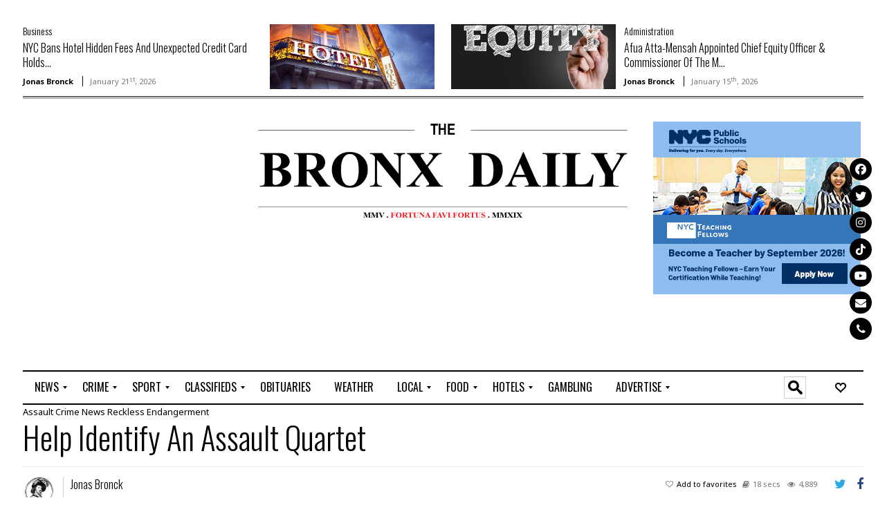

--- FILE ---
content_type: text/html; charset=UTF-8
request_url: https://bronx.com/wp-content/plugins/js_composer/assets/css/js_composer.css?ver=8.7.2
body_size: 57930
content:
<!doctype html>
<!--[if lt IE 7]><html lang="en-US" prefix="og: https://ogp.me/ns#" class="no-js lt-ie9 lt-ie8 lt-ie7"> <![endif]-->
<!--[if (IE 7)&!(IEMobile)]><html lang="en-US" prefix="og: https://ogp.me/ns#" class="no-js lt-ie9 lt-ie8"><![endif]-->
<!--[if (IE 8)&!(IEMobile)]><html lang="en-US" prefix="og: https://ogp.me/ns#" class="no-js lt-ie9"><![endif]-->
<!--[if gt IE 8]><!--> <html lang="en-US" prefix="og: https://ogp.me/ns#" class="no-js"><!--<![endif]-->
<head>
<meta charset="UTF-8">
<!--[if IE]>
<meta http-equiv="X-UA-Compatible" content="IE=edge,chrome=1">
<![endif]-->
<!-- mobile meta (hooray!) -->
<meta name="HandheldFriendly" content="True">
<meta name="MobileOptimized" content="320">
<meta name="viewport" content="width=device-width, initial-scale=1.0"/>
<meta name="msapplication-TileColor" content="#f01d4f">
<link rel="pingback" href="https://bronx.com/xmlrpc.php">

<!-- Search Engine Optimization by Rank Math - https://rankmath.com/ -->
<title>The Bronx Daily | Bronx.com</title>
<meta name="description" content="Bronx news"/>
<meta name="robots" content="follow, index, max-snippet:-1, max-video-preview:-1, max-image-preview:large"/>
<link rel="canonical" href="https://bronx.com/" />
<meta property="og:locale" content="en_US" />
<meta property="og:type" content="website" />
<meta property="og:title" content="The Bronx Daily | Bronx.com" />
<meta property="og:description" content="Bronx news" />
<meta property="og:url" content="https://bronx.com/" />
<meta property="og:site_name" content="The Bronx Daily | Bronx.com" />
<meta property="og:updated_time" content="2025-11-01T16:49:33-04:00" />
<meta property="og:image" content="https://bronx.com/wp-content/uploads/2019/04/Jonas-Bronck-1.png" />
<meta property="og:image:secure_url" content="https://bronx.com/wp-content/uploads/2019/04/Jonas-Bronck-1.png" />
<meta property="og:image:width" content="216" />
<meta property="og:image:height" content="216" />
<meta property="og:image:alt" content="Jonas Bronck" />
<meta property="og:image:type" content="image/png" />
<meta property="article:published_time" content="2014-03-04T14:59:41-05:00" />
<meta property="article:modified_time" content="2025-11-01T16:49:33-04:00" />
<meta name="twitter:card" content="summary_large_image" />
<meta name="twitter:title" content="The Bronx Daily | Bronx.com" />
<meta name="twitter:description" content="Bronx news" />
<meta name="twitter:creator" content="@The_Bronx_Daily" />
<meta name="twitter:image" content="https://bronx.com/wp-content/uploads/2019/04/Jonas-Bronck-1.png" />
<meta name="twitter:label1" content="Written by" />
<meta name="twitter:data1" content="Jonas Bronck" />
<meta name="twitter:label2" content="Time to read" />
<meta name="twitter:data2" content="2 minutes" />
<script type="application/ld+json" class="rank-math-schema">{"@context":"https://schema.org","@graph":[{"@type":["NewsMediaOrganization","Organization"],"@id":"https://bronx.com/#organization","name":"The Bronx Daily | Bronx.com","url":"http://bronx.com","sameAs":["https://www.facebook.com/TheBronxTimes"],"logo":{"@type":"ImageObject","@id":"https://bronx.com/#logo","url":"https://bronx.com/wp-content/uploads/2019/04/Jonas-Bronck-1.png","contentUrl":"https://bronx.com/wp-content/uploads/2019/04/Jonas-Bronck-1.png","caption":"The Bronx Daily | Bronx.com","inLanguage":"en-US","width":"216","height":"216"}},{"@type":"WebSite","@id":"https://bronx.com/#website","url":"https://bronx.com","name":"The Bronx Daily | Bronx.com","publisher":{"@id":"https://bronx.com/#organization"},"inLanguage":"en-US","potentialAction":{"@type":"SearchAction","target":"https://bronx.com/?s={search_term_string}","query-input":"required name=search_term_string"}},{"@type":"WebPage","@id":"https://bronx.com/#webpage","url":"https://bronx.com/","name":"The Bronx Daily | Bronx.com","datePublished":"2014-03-04T14:59:41-05:00","dateModified":"2025-11-01T16:49:33-04:00","about":{"@id":"https://bronx.com/#organization"},"isPartOf":{"@id":"https://bronx.com/#website"},"inLanguage":"en-US"},{"@type":"Article","headline":"The Bronx Daily | Bronx.com","datePublished":"2014-03-04T14:59:41-05:00","dateModified":"2025-11-01T16:49:33-04:00","author":{"@type":"Person","name":"Jonas Bronck"},"description":" ","name":"The Bronx Daily | Bronx.com","@id":"https://bronx.com/#schema-297773","isPartOf":{"@id":"https://bronx.com/#webpage"},"publisher":{"@id":"https://bronx.com/#organization"},"inLanguage":"en-US","mainEntityOfPage":{"@id":"https://bronx.com/#webpage"}}]}</script>
<meta name="google-site-verification" content="TpmafAsvw-utJdSeCpqHwp9Huv45zvdjDkIOkSGVJ-U" />
<!-- /Rank Math WordPress SEO plugin -->

<link rel='dns-prefetch' href='//www.googletagmanager.com' />
<link rel='dns-prefetch' href='//fonts.googleapis.com' />
<link rel='dns-prefetch' href='//use.fontawesome.com' />
<link rel='dns-prefetch' href='//pagead2.googlesyndication.com' />
<link rel='dns-prefetch' href='//fundingchoicesmessages.google.com' />
<link rel="alternate" type="application/rss+xml" title="The Bronx Daily | Bronx.com &raquo; Feed" href="https://bronx.com/feed/" />
<link rel="alternate" type="application/rss+xml" title="The Bronx Daily | Bronx.com &raquo; Comments Feed" href="https://bronx.com/comments/feed/" />
<link rel="alternate" title="oEmbed (JSON)" type="application/json+oembed" href="https://bronx.com/wp-json/oembed/1.0/embed?url=https%3A%2F%2Fbronx.com%2F" />
<link rel="alternate" title="oEmbed (XML)" type="text/xml+oembed" href="https://bronx.com/wp-json/oembed/1.0/embed?url=https%3A%2F%2Fbronx.com%2F&#038;format=xml" />
<!-- bronx.com is managing ads with Advanced Ads 2.0.16 – https://wpadvancedads.com/ --><script id="bronx-ready">
			window.advanced_ads_ready=function(e,a){a=a||"complete";var d=function(e){return"interactive"===a?"loading"!==e:"complete"===e};d(document.readyState)?e():document.addEventListener("readystatechange",(function(a){d(a.target.readyState)&&e()}),{once:"interactive"===a})},window.advanced_ads_ready_queue=window.advanced_ads_ready_queue||[];		</script>
		<link rel='stylesheet' id='wpfp-css' href='https://bronx.com/wp-content/plugins/wp-favorite-posts/wpfp.css' type='text/css' />
<style id='wp-img-auto-sizes-contain-inline-css' type='text/css'>
img:is([sizes=auto i],[sizes^="auto," i]){contain-intrinsic-size:3000px 1500px}
/*# sourceURL=wp-img-auto-sizes-contain-inline-css */
</style>
<link rel='stylesheet' id='wws_link_css-css' href='https://bronx.com/wp-content/plugins/remove-pointer-from-blank-menu-items/css/wws-link.css?ver=1.0.0' type='text/css' media='all' />
<link rel='stylesheet' id='dashicons-css' href='https://bronx.com/wp-includes/css/dashicons.min.css?ver=6.9' type='text/css' media='all' />
<link rel='stylesheet' id='post-views-counter-frontend-css' href='https://bronx.com/wp-content/plugins/post-views-counter/css/frontend.css?ver=1.7.3' type='text/css' media='all' />
<style id='wp-emoji-styles-inline-css' type='text/css'>

	img.wp-smiley, img.emoji {
		display: inline !important;
		border: none !important;
		box-shadow: none !important;
		height: 1em !important;
		width: 1em !important;
		margin: 0 0.07em !important;
		vertical-align: -0.1em !important;
		background: none !important;
		padding: 0 !important;
	}
/*# sourceURL=wp-emoji-styles-inline-css */
</style>
<style id='wp-block-library-inline-css' type='text/css'>
:root{--wp-block-synced-color:#7a00df;--wp-block-synced-color--rgb:122,0,223;--wp-bound-block-color:var(--wp-block-synced-color);--wp-editor-canvas-background:#ddd;--wp-admin-theme-color:#007cba;--wp-admin-theme-color--rgb:0,124,186;--wp-admin-theme-color-darker-10:#006ba1;--wp-admin-theme-color-darker-10--rgb:0,107,160.5;--wp-admin-theme-color-darker-20:#005a87;--wp-admin-theme-color-darker-20--rgb:0,90,135;--wp-admin-border-width-focus:2px}@media (min-resolution:192dpi){:root{--wp-admin-border-width-focus:1.5px}}.wp-element-button{cursor:pointer}:root .has-very-light-gray-background-color{background-color:#eee}:root .has-very-dark-gray-background-color{background-color:#313131}:root .has-very-light-gray-color{color:#eee}:root .has-very-dark-gray-color{color:#313131}:root .has-vivid-green-cyan-to-vivid-cyan-blue-gradient-background{background:linear-gradient(135deg,#00d084,#0693e3)}:root .has-purple-crush-gradient-background{background:linear-gradient(135deg,#34e2e4,#4721fb 50%,#ab1dfe)}:root .has-hazy-dawn-gradient-background{background:linear-gradient(135deg,#faaca8,#dad0ec)}:root .has-subdued-olive-gradient-background{background:linear-gradient(135deg,#fafae1,#67a671)}:root .has-atomic-cream-gradient-background{background:linear-gradient(135deg,#fdd79a,#004a59)}:root .has-nightshade-gradient-background{background:linear-gradient(135deg,#330968,#31cdcf)}:root .has-midnight-gradient-background{background:linear-gradient(135deg,#020381,#2874fc)}:root{--wp--preset--font-size--normal:16px;--wp--preset--font-size--huge:42px}.has-regular-font-size{font-size:1em}.has-larger-font-size{font-size:2.625em}.has-normal-font-size{font-size:var(--wp--preset--font-size--normal)}.has-huge-font-size{font-size:var(--wp--preset--font-size--huge)}.has-text-align-center{text-align:center}.has-text-align-left{text-align:left}.has-text-align-right{text-align:right}.has-fit-text{white-space:nowrap!important}#end-resizable-editor-section{display:none}.aligncenter{clear:both}.items-justified-left{justify-content:flex-start}.items-justified-center{justify-content:center}.items-justified-right{justify-content:flex-end}.items-justified-space-between{justify-content:space-between}.screen-reader-text{border:0;clip-path:inset(50%);height:1px;margin:-1px;overflow:hidden;padding:0;position:absolute;width:1px;word-wrap:normal!important}.screen-reader-text:focus{background-color:#ddd;clip-path:none;color:#444;display:block;font-size:1em;height:auto;left:5px;line-height:normal;padding:15px 23px 14px;text-decoration:none;top:5px;width:auto;z-index:100000}html :where(.has-border-color){border-style:solid}html :where([style*=border-top-color]){border-top-style:solid}html :where([style*=border-right-color]){border-right-style:solid}html :where([style*=border-bottom-color]){border-bottom-style:solid}html :where([style*=border-left-color]){border-left-style:solid}html :where([style*=border-width]){border-style:solid}html :where([style*=border-top-width]){border-top-style:solid}html :where([style*=border-right-width]){border-right-style:solid}html :where([style*=border-bottom-width]){border-bottom-style:solid}html :where([style*=border-left-width]){border-left-style:solid}html :where(img[class*=wp-image-]){height:auto;max-width:100%}:where(figure){margin:0 0 1em}html :where(.is-position-sticky){--wp-admin--admin-bar--position-offset:var(--wp-admin--admin-bar--height,0px)}@media screen and (max-width:600px){html :where(.is-position-sticky){--wp-admin--admin-bar--position-offset:0px}}

/*# sourceURL=wp-block-library-inline-css */
</style><style id='wp-block-gallery-inline-css' type='text/css'>
.blocks-gallery-grid:not(.has-nested-images),.wp-block-gallery:not(.has-nested-images){display:flex;flex-wrap:wrap;list-style-type:none;margin:0;padding:0}.blocks-gallery-grid:not(.has-nested-images) .blocks-gallery-image,.blocks-gallery-grid:not(.has-nested-images) .blocks-gallery-item,.wp-block-gallery:not(.has-nested-images) .blocks-gallery-image,.wp-block-gallery:not(.has-nested-images) .blocks-gallery-item{display:flex;flex-direction:column;flex-grow:1;justify-content:center;margin:0 1em 1em 0;position:relative;width:calc(50% - 1em)}.blocks-gallery-grid:not(.has-nested-images) .blocks-gallery-image:nth-of-type(2n),.blocks-gallery-grid:not(.has-nested-images) .blocks-gallery-item:nth-of-type(2n),.wp-block-gallery:not(.has-nested-images) .blocks-gallery-image:nth-of-type(2n),.wp-block-gallery:not(.has-nested-images) .blocks-gallery-item:nth-of-type(2n){margin-right:0}.blocks-gallery-grid:not(.has-nested-images) .blocks-gallery-image figure,.blocks-gallery-grid:not(.has-nested-images) .blocks-gallery-item figure,.wp-block-gallery:not(.has-nested-images) .blocks-gallery-image figure,.wp-block-gallery:not(.has-nested-images) .blocks-gallery-item figure{align-items:flex-end;display:flex;height:100%;justify-content:flex-start;margin:0}.blocks-gallery-grid:not(.has-nested-images) .blocks-gallery-image img,.blocks-gallery-grid:not(.has-nested-images) .blocks-gallery-item img,.wp-block-gallery:not(.has-nested-images) .blocks-gallery-image img,.wp-block-gallery:not(.has-nested-images) .blocks-gallery-item img{display:block;height:auto;max-width:100%;width:auto}.blocks-gallery-grid:not(.has-nested-images) .blocks-gallery-image figcaption,.blocks-gallery-grid:not(.has-nested-images) .blocks-gallery-item figcaption,.wp-block-gallery:not(.has-nested-images) .blocks-gallery-image figcaption,.wp-block-gallery:not(.has-nested-images) .blocks-gallery-item figcaption{background:linear-gradient(0deg,#000000b3,#0000004d 70%,#0000);bottom:0;box-sizing:border-box;color:#fff;font-size:.8em;margin:0;max-height:100%;overflow:auto;padding:3em .77em .7em;position:absolute;text-align:center;width:100%;z-index:2}.blocks-gallery-grid:not(.has-nested-images) .blocks-gallery-image figcaption img,.blocks-gallery-grid:not(.has-nested-images) .blocks-gallery-item figcaption img,.wp-block-gallery:not(.has-nested-images) .blocks-gallery-image figcaption img,.wp-block-gallery:not(.has-nested-images) .blocks-gallery-item figcaption img{display:inline}.blocks-gallery-grid:not(.has-nested-images) figcaption,.wp-block-gallery:not(.has-nested-images) figcaption{flex-grow:1}.blocks-gallery-grid:not(.has-nested-images).is-cropped .blocks-gallery-image a,.blocks-gallery-grid:not(.has-nested-images).is-cropped .blocks-gallery-image img,.blocks-gallery-grid:not(.has-nested-images).is-cropped .blocks-gallery-item a,.blocks-gallery-grid:not(.has-nested-images).is-cropped .blocks-gallery-item img,.wp-block-gallery:not(.has-nested-images).is-cropped .blocks-gallery-image a,.wp-block-gallery:not(.has-nested-images).is-cropped .blocks-gallery-image img,.wp-block-gallery:not(.has-nested-images).is-cropped .blocks-gallery-item a,.wp-block-gallery:not(.has-nested-images).is-cropped .blocks-gallery-item img{flex:1;height:100%;object-fit:cover;width:100%}.blocks-gallery-grid:not(.has-nested-images).columns-1 .blocks-gallery-image,.blocks-gallery-grid:not(.has-nested-images).columns-1 .blocks-gallery-item,.wp-block-gallery:not(.has-nested-images).columns-1 .blocks-gallery-image,.wp-block-gallery:not(.has-nested-images).columns-1 .blocks-gallery-item{margin-right:0;width:100%}@media (min-width:600px){.blocks-gallery-grid:not(.has-nested-images).columns-3 .blocks-gallery-image,.blocks-gallery-grid:not(.has-nested-images).columns-3 .blocks-gallery-item,.wp-block-gallery:not(.has-nested-images).columns-3 .blocks-gallery-image,.wp-block-gallery:not(.has-nested-images).columns-3 .blocks-gallery-item{margin-right:1em;width:calc(33.33333% - .66667em)}.blocks-gallery-grid:not(.has-nested-images).columns-4 .blocks-gallery-image,.blocks-gallery-grid:not(.has-nested-images).columns-4 .blocks-gallery-item,.wp-block-gallery:not(.has-nested-images).columns-4 .blocks-gallery-image,.wp-block-gallery:not(.has-nested-images).columns-4 .blocks-gallery-item{margin-right:1em;width:calc(25% - .75em)}.blocks-gallery-grid:not(.has-nested-images).columns-5 .blocks-gallery-image,.blocks-gallery-grid:not(.has-nested-images).columns-5 .blocks-gallery-item,.wp-block-gallery:not(.has-nested-images).columns-5 .blocks-gallery-image,.wp-block-gallery:not(.has-nested-images).columns-5 .blocks-gallery-item{margin-right:1em;width:calc(20% - .8em)}.blocks-gallery-grid:not(.has-nested-images).columns-6 .blocks-gallery-image,.blocks-gallery-grid:not(.has-nested-images).columns-6 .blocks-gallery-item,.wp-block-gallery:not(.has-nested-images).columns-6 .blocks-gallery-image,.wp-block-gallery:not(.has-nested-images).columns-6 .blocks-gallery-item{margin-right:1em;width:calc(16.66667% - .83333em)}.blocks-gallery-grid:not(.has-nested-images).columns-7 .blocks-gallery-image,.blocks-gallery-grid:not(.has-nested-images).columns-7 .blocks-gallery-item,.wp-block-gallery:not(.has-nested-images).columns-7 .blocks-gallery-image,.wp-block-gallery:not(.has-nested-images).columns-7 .blocks-gallery-item{margin-right:1em;width:calc(14.28571% - .85714em)}.blocks-gallery-grid:not(.has-nested-images).columns-8 .blocks-gallery-image,.blocks-gallery-grid:not(.has-nested-images).columns-8 .blocks-gallery-item,.wp-block-gallery:not(.has-nested-images).columns-8 .blocks-gallery-image,.wp-block-gallery:not(.has-nested-images).columns-8 .blocks-gallery-item{margin-right:1em;width:calc(12.5% - .875em)}.blocks-gallery-grid:not(.has-nested-images).columns-1 .blocks-gallery-image:nth-of-type(1n),.blocks-gallery-grid:not(.has-nested-images).columns-1 .blocks-gallery-item:nth-of-type(1n),.blocks-gallery-grid:not(.has-nested-images).columns-2 .blocks-gallery-image:nth-of-type(2n),.blocks-gallery-grid:not(.has-nested-images).columns-2 .blocks-gallery-item:nth-of-type(2n),.blocks-gallery-grid:not(.has-nested-images).columns-3 .blocks-gallery-image:nth-of-type(3n),.blocks-gallery-grid:not(.has-nested-images).columns-3 .blocks-gallery-item:nth-of-type(3n),.blocks-gallery-grid:not(.has-nested-images).columns-4 .blocks-gallery-image:nth-of-type(4n),.blocks-gallery-grid:not(.has-nested-images).columns-4 .blocks-gallery-item:nth-of-type(4n),.blocks-gallery-grid:not(.has-nested-images).columns-5 .blocks-gallery-image:nth-of-type(5n),.blocks-gallery-grid:not(.has-nested-images).columns-5 .blocks-gallery-item:nth-of-type(5n),.blocks-gallery-grid:not(.has-nested-images).columns-6 .blocks-gallery-image:nth-of-type(6n),.blocks-gallery-grid:not(.has-nested-images).columns-6 .blocks-gallery-item:nth-of-type(6n),.blocks-gallery-grid:not(.has-nested-images).columns-7 .blocks-gallery-image:nth-of-type(7n),.blocks-gallery-grid:not(.has-nested-images).columns-7 .blocks-gallery-item:nth-of-type(7n),.blocks-gallery-grid:not(.has-nested-images).columns-8 .blocks-gallery-image:nth-of-type(8n),.blocks-gallery-grid:not(.has-nested-images).columns-8 .blocks-gallery-item:nth-of-type(8n),.wp-block-gallery:not(.has-nested-images).columns-1 .blocks-gallery-image:nth-of-type(1n),.wp-block-gallery:not(.has-nested-images).columns-1 .blocks-gallery-item:nth-of-type(1n),.wp-block-gallery:not(.has-nested-images).columns-2 .blocks-gallery-image:nth-of-type(2n),.wp-block-gallery:not(.has-nested-images).columns-2 .blocks-gallery-item:nth-of-type(2n),.wp-block-gallery:not(.has-nested-images).columns-3 .blocks-gallery-image:nth-of-type(3n),.wp-block-gallery:not(.has-nested-images).columns-3 .blocks-gallery-item:nth-of-type(3n),.wp-block-gallery:not(.has-nested-images).columns-4 .blocks-gallery-image:nth-of-type(4n),.wp-block-gallery:not(.has-nested-images).columns-4 .blocks-gallery-item:nth-of-type(4n),.wp-block-gallery:not(.has-nested-images).columns-5 .blocks-gallery-image:nth-of-type(5n),.wp-block-gallery:not(.has-nested-images).columns-5 .blocks-gallery-item:nth-of-type(5n),.wp-block-gallery:not(.has-nested-images).columns-6 .blocks-gallery-image:nth-of-type(6n),.wp-block-gallery:not(.has-nested-images).columns-6 .blocks-gallery-item:nth-of-type(6n),.wp-block-gallery:not(.has-nested-images).columns-7 .blocks-gallery-image:nth-of-type(7n),.wp-block-gallery:not(.has-nested-images).columns-7 .blocks-gallery-item:nth-of-type(7n),.wp-block-gallery:not(.has-nested-images).columns-8 .blocks-gallery-image:nth-of-type(8n),.wp-block-gallery:not(.has-nested-images).columns-8 .blocks-gallery-item:nth-of-type(8n){margin-right:0}}.blocks-gallery-grid:not(.has-nested-images) .blocks-gallery-image:last-child,.blocks-gallery-grid:not(.has-nested-images) .blocks-gallery-item:last-child,.wp-block-gallery:not(.has-nested-images) .blocks-gallery-image:last-child,.wp-block-gallery:not(.has-nested-images) .blocks-gallery-item:last-child{margin-right:0}.blocks-gallery-grid:not(.has-nested-images).alignleft,.blocks-gallery-grid:not(.has-nested-images).alignright,.wp-block-gallery:not(.has-nested-images).alignleft,.wp-block-gallery:not(.has-nested-images).alignright{max-width:420px;width:100%}.blocks-gallery-grid:not(.has-nested-images).aligncenter .blocks-gallery-item figure,.wp-block-gallery:not(.has-nested-images).aligncenter .blocks-gallery-item figure{justify-content:center}.wp-block-gallery:not(.is-cropped) .blocks-gallery-item{align-self:flex-start}figure.wp-block-gallery.has-nested-images{align-items:normal}.wp-block-gallery.has-nested-images figure.wp-block-image:not(#individual-image){margin:0;width:calc(50% - var(--wp--style--unstable-gallery-gap, 16px)/2)}.wp-block-gallery.has-nested-images figure.wp-block-image{box-sizing:border-box;display:flex;flex-direction:column;flex-grow:1;justify-content:center;max-width:100%;position:relative}.wp-block-gallery.has-nested-images figure.wp-block-image>a,.wp-block-gallery.has-nested-images figure.wp-block-image>div{flex-direction:column;flex-grow:1;margin:0}.wp-block-gallery.has-nested-images figure.wp-block-image img{display:block;height:auto;max-width:100%!important;width:auto}.wp-block-gallery.has-nested-images figure.wp-block-image figcaption,.wp-block-gallery.has-nested-images figure.wp-block-image:has(figcaption):before{bottom:0;left:0;max-height:100%;position:absolute;right:0}.wp-block-gallery.has-nested-images figure.wp-block-image:has(figcaption):before{backdrop-filter:blur(3px);content:"";height:100%;-webkit-mask-image:linear-gradient(0deg,#000 20%,#0000);mask-image:linear-gradient(0deg,#000 20%,#0000);max-height:40%;pointer-events:none}.wp-block-gallery.has-nested-images figure.wp-block-image figcaption{box-sizing:border-box;color:#fff;font-size:13px;margin:0;overflow:auto;padding:1em;text-align:center;text-shadow:0 0 1.5px #000}.wp-block-gallery.has-nested-images figure.wp-block-image figcaption::-webkit-scrollbar{height:12px;width:12px}.wp-block-gallery.has-nested-images figure.wp-block-image figcaption::-webkit-scrollbar-track{background-color:initial}.wp-block-gallery.has-nested-images figure.wp-block-image figcaption::-webkit-scrollbar-thumb{background-clip:padding-box;background-color:initial;border:3px solid #0000;border-radius:8px}.wp-block-gallery.has-nested-images figure.wp-block-image figcaption:focus-within::-webkit-scrollbar-thumb,.wp-block-gallery.has-nested-images figure.wp-block-image figcaption:focus::-webkit-scrollbar-thumb,.wp-block-gallery.has-nested-images figure.wp-block-image figcaption:hover::-webkit-scrollbar-thumb{background-color:#fffc}.wp-block-gallery.has-nested-images figure.wp-block-image figcaption{scrollbar-color:#0000 #0000;scrollbar-gutter:stable both-edges;scrollbar-width:thin}.wp-block-gallery.has-nested-images figure.wp-block-image figcaption:focus,.wp-block-gallery.has-nested-images figure.wp-block-image figcaption:focus-within,.wp-block-gallery.has-nested-images figure.wp-block-image figcaption:hover{scrollbar-color:#fffc #0000}.wp-block-gallery.has-nested-images figure.wp-block-image figcaption{will-change:transform}@media (hover:none){.wp-block-gallery.has-nested-images figure.wp-block-image figcaption{scrollbar-color:#fffc #0000}}.wp-block-gallery.has-nested-images figure.wp-block-image figcaption{background:linear-gradient(0deg,#0006,#0000)}.wp-block-gallery.has-nested-images figure.wp-block-image figcaption img{display:inline}.wp-block-gallery.has-nested-images figure.wp-block-image figcaption a{color:inherit}.wp-block-gallery.has-nested-images figure.wp-block-image.has-custom-border img{box-sizing:border-box}.wp-block-gallery.has-nested-images figure.wp-block-image.has-custom-border>a,.wp-block-gallery.has-nested-images figure.wp-block-image.has-custom-border>div,.wp-block-gallery.has-nested-images figure.wp-block-image.is-style-rounded>a,.wp-block-gallery.has-nested-images figure.wp-block-image.is-style-rounded>div{flex:1 1 auto}.wp-block-gallery.has-nested-images figure.wp-block-image.has-custom-border figcaption,.wp-block-gallery.has-nested-images figure.wp-block-image.is-style-rounded figcaption{background:none;color:inherit;flex:initial;margin:0;padding:10px 10px 9px;position:relative;text-shadow:none}.wp-block-gallery.has-nested-images figure.wp-block-image.has-custom-border:before,.wp-block-gallery.has-nested-images figure.wp-block-image.is-style-rounded:before{content:none}.wp-block-gallery.has-nested-images figcaption{flex-basis:100%;flex-grow:1;text-align:center}.wp-block-gallery.has-nested-images:not(.is-cropped) figure.wp-block-image:not(#individual-image){margin-bottom:auto;margin-top:0}.wp-block-gallery.has-nested-images.is-cropped figure.wp-block-image:not(#individual-image){align-self:inherit}.wp-block-gallery.has-nested-images.is-cropped figure.wp-block-image:not(#individual-image)>a,.wp-block-gallery.has-nested-images.is-cropped figure.wp-block-image:not(#individual-image)>div:not(.components-drop-zone){display:flex}.wp-block-gallery.has-nested-images.is-cropped figure.wp-block-image:not(#individual-image) a,.wp-block-gallery.has-nested-images.is-cropped figure.wp-block-image:not(#individual-image) img{flex:1 0 0%;height:100%;object-fit:cover;width:100%}.wp-block-gallery.has-nested-images.columns-1 figure.wp-block-image:not(#individual-image){width:100%}@media (min-width:600px){.wp-block-gallery.has-nested-images.columns-3 figure.wp-block-image:not(#individual-image){width:calc(33.33333% - var(--wp--style--unstable-gallery-gap, 16px)*.66667)}.wp-block-gallery.has-nested-images.columns-4 figure.wp-block-image:not(#individual-image){width:calc(25% - var(--wp--style--unstable-gallery-gap, 16px)*.75)}.wp-block-gallery.has-nested-images.columns-5 figure.wp-block-image:not(#individual-image){width:calc(20% - var(--wp--style--unstable-gallery-gap, 16px)*.8)}.wp-block-gallery.has-nested-images.columns-6 figure.wp-block-image:not(#individual-image){width:calc(16.66667% - var(--wp--style--unstable-gallery-gap, 16px)*.83333)}.wp-block-gallery.has-nested-images.columns-7 figure.wp-block-image:not(#individual-image){width:calc(14.28571% - var(--wp--style--unstable-gallery-gap, 16px)*.85714)}.wp-block-gallery.has-nested-images.columns-8 figure.wp-block-image:not(#individual-image){width:calc(12.5% - var(--wp--style--unstable-gallery-gap, 16px)*.875)}.wp-block-gallery.has-nested-images.columns-default figure.wp-block-image:not(#individual-image){width:calc(33.33% - var(--wp--style--unstable-gallery-gap, 16px)*.66667)}.wp-block-gallery.has-nested-images.columns-default figure.wp-block-image:not(#individual-image):first-child:nth-last-child(2),.wp-block-gallery.has-nested-images.columns-default figure.wp-block-image:not(#individual-image):first-child:nth-last-child(2)~figure.wp-block-image:not(#individual-image){width:calc(50% - var(--wp--style--unstable-gallery-gap, 16px)*.5)}.wp-block-gallery.has-nested-images.columns-default figure.wp-block-image:not(#individual-image):first-child:last-child{width:100%}}.wp-block-gallery.has-nested-images.alignleft,.wp-block-gallery.has-nested-images.alignright{max-width:420px;width:100%}.wp-block-gallery.has-nested-images.aligncenter{justify-content:center}
/*# sourceURL=https://bronx.com/wp-includes/blocks/gallery/style.min.css */
</style>
<style id='wp-block-heading-inline-css' type='text/css'>
h1:where(.wp-block-heading).has-background,h2:where(.wp-block-heading).has-background,h3:where(.wp-block-heading).has-background,h4:where(.wp-block-heading).has-background,h5:where(.wp-block-heading).has-background,h6:where(.wp-block-heading).has-background{padding:1.25em 2.375em}h1.has-text-align-left[style*=writing-mode]:where([style*=vertical-lr]),h1.has-text-align-right[style*=writing-mode]:where([style*=vertical-rl]),h2.has-text-align-left[style*=writing-mode]:where([style*=vertical-lr]),h2.has-text-align-right[style*=writing-mode]:where([style*=vertical-rl]),h3.has-text-align-left[style*=writing-mode]:where([style*=vertical-lr]),h3.has-text-align-right[style*=writing-mode]:where([style*=vertical-rl]),h4.has-text-align-left[style*=writing-mode]:where([style*=vertical-lr]),h4.has-text-align-right[style*=writing-mode]:where([style*=vertical-rl]),h5.has-text-align-left[style*=writing-mode]:where([style*=vertical-lr]),h5.has-text-align-right[style*=writing-mode]:where([style*=vertical-rl]),h6.has-text-align-left[style*=writing-mode]:where([style*=vertical-lr]),h6.has-text-align-right[style*=writing-mode]:where([style*=vertical-rl]){rotate:180deg}
/*# sourceURL=https://bronx.com/wp-includes/blocks/heading/style.min.css */
</style>
<style id='wp-block-paragraph-inline-css' type='text/css'>
.is-small-text{font-size:.875em}.is-regular-text{font-size:1em}.is-large-text{font-size:2.25em}.is-larger-text{font-size:3em}.has-drop-cap:not(:focus):first-letter{float:left;font-size:8.4em;font-style:normal;font-weight:100;line-height:.68;margin:.05em .1em 0 0;text-transform:uppercase}body.rtl .has-drop-cap:not(:focus):first-letter{float:none;margin-left:.1em}p.has-drop-cap.has-background{overflow:hidden}:root :where(p.has-background){padding:1.25em 2.375em}:where(p.has-text-color:not(.has-link-color)) a{color:inherit}p.has-text-align-left[style*="writing-mode:vertical-lr"],p.has-text-align-right[style*="writing-mode:vertical-rl"]{rotate:180deg}
/*# sourceURL=https://bronx.com/wp-includes/blocks/paragraph/style.min.css */
</style>
<style id='wp-block-table-inline-css' type='text/css'>
.wp-block-table{overflow-x:auto}.wp-block-table table{border-collapse:collapse;width:100%}.wp-block-table thead{border-bottom:3px solid}.wp-block-table tfoot{border-top:3px solid}.wp-block-table td,.wp-block-table th{border:1px solid;padding:.5em}.wp-block-table .has-fixed-layout{table-layout:fixed;width:100%}.wp-block-table .has-fixed-layout td,.wp-block-table .has-fixed-layout th{word-break:break-word}.wp-block-table.aligncenter,.wp-block-table.alignleft,.wp-block-table.alignright{display:table;width:auto}.wp-block-table.aligncenter td,.wp-block-table.aligncenter th,.wp-block-table.alignleft td,.wp-block-table.alignleft th,.wp-block-table.alignright td,.wp-block-table.alignright th{word-break:break-word}.wp-block-table .has-subtle-light-gray-background-color{background-color:#f3f4f5}.wp-block-table .has-subtle-pale-green-background-color{background-color:#e9fbe5}.wp-block-table .has-subtle-pale-blue-background-color{background-color:#e7f5fe}.wp-block-table .has-subtle-pale-pink-background-color{background-color:#fcf0ef}.wp-block-table.is-style-stripes{background-color:initial;border-collapse:inherit;border-spacing:0}.wp-block-table.is-style-stripes tbody tr:nth-child(odd){background-color:#f0f0f0}.wp-block-table.is-style-stripes.has-subtle-light-gray-background-color tbody tr:nth-child(odd){background-color:#f3f4f5}.wp-block-table.is-style-stripes.has-subtle-pale-green-background-color tbody tr:nth-child(odd){background-color:#e9fbe5}.wp-block-table.is-style-stripes.has-subtle-pale-blue-background-color tbody tr:nth-child(odd){background-color:#e7f5fe}.wp-block-table.is-style-stripes.has-subtle-pale-pink-background-color tbody tr:nth-child(odd){background-color:#fcf0ef}.wp-block-table.is-style-stripes td,.wp-block-table.is-style-stripes th{border-color:#0000}.wp-block-table.is-style-stripes{border-bottom:1px solid #f0f0f0}.wp-block-table .has-border-color td,.wp-block-table .has-border-color th,.wp-block-table .has-border-color tr,.wp-block-table .has-border-color>*{border-color:inherit}.wp-block-table table[style*=border-top-color] tr:first-child,.wp-block-table table[style*=border-top-color] tr:first-child td,.wp-block-table table[style*=border-top-color] tr:first-child th,.wp-block-table table[style*=border-top-color]>*,.wp-block-table table[style*=border-top-color]>* td,.wp-block-table table[style*=border-top-color]>* th{border-top-color:inherit}.wp-block-table table[style*=border-top-color] tr:not(:first-child){border-top-color:initial}.wp-block-table table[style*=border-right-color] td:last-child,.wp-block-table table[style*=border-right-color] th,.wp-block-table table[style*=border-right-color] tr,.wp-block-table table[style*=border-right-color]>*{border-right-color:inherit}.wp-block-table table[style*=border-bottom-color] tr:last-child,.wp-block-table table[style*=border-bottom-color] tr:last-child td,.wp-block-table table[style*=border-bottom-color] tr:last-child th,.wp-block-table table[style*=border-bottom-color]>*,.wp-block-table table[style*=border-bottom-color]>* td,.wp-block-table table[style*=border-bottom-color]>* th{border-bottom-color:inherit}.wp-block-table table[style*=border-bottom-color] tr:not(:last-child){border-bottom-color:initial}.wp-block-table table[style*=border-left-color] td:first-child,.wp-block-table table[style*=border-left-color] th,.wp-block-table table[style*=border-left-color] tr,.wp-block-table table[style*=border-left-color]>*{border-left-color:inherit}.wp-block-table table[style*=border-style] td,.wp-block-table table[style*=border-style] th,.wp-block-table table[style*=border-style] tr,.wp-block-table table[style*=border-style]>*{border-style:inherit}.wp-block-table table[style*=border-width] td,.wp-block-table table[style*=border-width] th,.wp-block-table table[style*=border-width] tr,.wp-block-table table[style*=border-width]>*{border-style:inherit;border-width:inherit}
/*# sourceURL=https://bronx.com/wp-includes/blocks/table/style.min.css */
</style>
<style id='global-styles-inline-css' type='text/css'>
:root{--wp--preset--aspect-ratio--square: 1;--wp--preset--aspect-ratio--4-3: 4/3;--wp--preset--aspect-ratio--3-4: 3/4;--wp--preset--aspect-ratio--3-2: 3/2;--wp--preset--aspect-ratio--2-3: 2/3;--wp--preset--aspect-ratio--16-9: 16/9;--wp--preset--aspect-ratio--9-16: 9/16;--wp--preset--color--black: #000000;--wp--preset--color--cyan-bluish-gray: #abb8c3;--wp--preset--color--white: #ffffff;--wp--preset--color--pale-pink: #f78da7;--wp--preset--color--vivid-red: #cf2e2e;--wp--preset--color--luminous-vivid-orange: #ff6900;--wp--preset--color--luminous-vivid-amber: #fcb900;--wp--preset--color--light-green-cyan: #7bdcb5;--wp--preset--color--vivid-green-cyan: #00d084;--wp--preset--color--pale-cyan-blue: #8ed1fc;--wp--preset--color--vivid-cyan-blue: #0693e3;--wp--preset--color--vivid-purple: #9b51e0;--wp--preset--gradient--vivid-cyan-blue-to-vivid-purple: linear-gradient(135deg,rgb(6,147,227) 0%,rgb(155,81,224) 100%);--wp--preset--gradient--light-green-cyan-to-vivid-green-cyan: linear-gradient(135deg,rgb(122,220,180) 0%,rgb(0,208,130) 100%);--wp--preset--gradient--luminous-vivid-amber-to-luminous-vivid-orange: linear-gradient(135deg,rgb(252,185,0) 0%,rgb(255,105,0) 100%);--wp--preset--gradient--luminous-vivid-orange-to-vivid-red: linear-gradient(135deg,rgb(255,105,0) 0%,rgb(207,46,46) 100%);--wp--preset--gradient--very-light-gray-to-cyan-bluish-gray: linear-gradient(135deg,rgb(238,238,238) 0%,rgb(169,184,195) 100%);--wp--preset--gradient--cool-to-warm-spectrum: linear-gradient(135deg,rgb(74,234,220) 0%,rgb(151,120,209) 20%,rgb(207,42,186) 40%,rgb(238,44,130) 60%,rgb(251,105,98) 80%,rgb(254,248,76) 100%);--wp--preset--gradient--blush-light-purple: linear-gradient(135deg,rgb(255,206,236) 0%,rgb(152,150,240) 100%);--wp--preset--gradient--blush-bordeaux: linear-gradient(135deg,rgb(254,205,165) 0%,rgb(254,45,45) 50%,rgb(107,0,62) 100%);--wp--preset--gradient--luminous-dusk: linear-gradient(135deg,rgb(255,203,112) 0%,rgb(199,81,192) 50%,rgb(65,88,208) 100%);--wp--preset--gradient--pale-ocean: linear-gradient(135deg,rgb(255,245,203) 0%,rgb(182,227,212) 50%,rgb(51,167,181) 100%);--wp--preset--gradient--electric-grass: linear-gradient(135deg,rgb(202,248,128) 0%,rgb(113,206,126) 100%);--wp--preset--gradient--midnight: linear-gradient(135deg,rgb(2,3,129) 0%,rgb(40,116,252) 100%);--wp--preset--font-size--small: 13px;--wp--preset--font-size--medium: 20px;--wp--preset--font-size--large: 36px;--wp--preset--font-size--x-large: 42px;--wp--preset--spacing--20: 0.44rem;--wp--preset--spacing--30: 0.67rem;--wp--preset--spacing--40: 1rem;--wp--preset--spacing--50: 1.5rem;--wp--preset--spacing--60: 2.25rem;--wp--preset--spacing--70: 3.38rem;--wp--preset--spacing--80: 5.06rem;--wp--preset--shadow--natural: 6px 6px 9px rgba(0, 0, 0, 0.2);--wp--preset--shadow--deep: 12px 12px 50px rgba(0, 0, 0, 0.4);--wp--preset--shadow--sharp: 6px 6px 0px rgba(0, 0, 0, 0.2);--wp--preset--shadow--outlined: 6px 6px 0px -3px rgb(255, 255, 255), 6px 6px rgb(0, 0, 0);--wp--preset--shadow--crisp: 6px 6px 0px rgb(0, 0, 0);}:where(.is-layout-flex){gap: 0.5em;}:where(.is-layout-grid){gap: 0.5em;}body .is-layout-flex{display: flex;}.is-layout-flex{flex-wrap: wrap;align-items: center;}.is-layout-flex > :is(*, div){margin: 0;}body .is-layout-grid{display: grid;}.is-layout-grid > :is(*, div){margin: 0;}:where(.wp-block-columns.is-layout-flex){gap: 2em;}:where(.wp-block-columns.is-layout-grid){gap: 2em;}:where(.wp-block-post-template.is-layout-flex){gap: 1.25em;}:where(.wp-block-post-template.is-layout-grid){gap: 1.25em;}.has-black-color{color: var(--wp--preset--color--black) !important;}.has-cyan-bluish-gray-color{color: var(--wp--preset--color--cyan-bluish-gray) !important;}.has-white-color{color: var(--wp--preset--color--white) !important;}.has-pale-pink-color{color: var(--wp--preset--color--pale-pink) !important;}.has-vivid-red-color{color: var(--wp--preset--color--vivid-red) !important;}.has-luminous-vivid-orange-color{color: var(--wp--preset--color--luminous-vivid-orange) !important;}.has-luminous-vivid-amber-color{color: var(--wp--preset--color--luminous-vivid-amber) !important;}.has-light-green-cyan-color{color: var(--wp--preset--color--light-green-cyan) !important;}.has-vivid-green-cyan-color{color: var(--wp--preset--color--vivid-green-cyan) !important;}.has-pale-cyan-blue-color{color: var(--wp--preset--color--pale-cyan-blue) !important;}.has-vivid-cyan-blue-color{color: var(--wp--preset--color--vivid-cyan-blue) !important;}.has-vivid-purple-color{color: var(--wp--preset--color--vivid-purple) !important;}.has-black-background-color{background-color: var(--wp--preset--color--black) !important;}.has-cyan-bluish-gray-background-color{background-color: var(--wp--preset--color--cyan-bluish-gray) !important;}.has-white-background-color{background-color: var(--wp--preset--color--white) !important;}.has-pale-pink-background-color{background-color: var(--wp--preset--color--pale-pink) !important;}.has-vivid-red-background-color{background-color: var(--wp--preset--color--vivid-red) !important;}.has-luminous-vivid-orange-background-color{background-color: var(--wp--preset--color--luminous-vivid-orange) !important;}.has-luminous-vivid-amber-background-color{background-color: var(--wp--preset--color--luminous-vivid-amber) !important;}.has-light-green-cyan-background-color{background-color: var(--wp--preset--color--light-green-cyan) !important;}.has-vivid-green-cyan-background-color{background-color: var(--wp--preset--color--vivid-green-cyan) !important;}.has-pale-cyan-blue-background-color{background-color: var(--wp--preset--color--pale-cyan-blue) !important;}.has-vivid-cyan-blue-background-color{background-color: var(--wp--preset--color--vivid-cyan-blue) !important;}.has-vivid-purple-background-color{background-color: var(--wp--preset--color--vivid-purple) !important;}.has-black-border-color{border-color: var(--wp--preset--color--black) !important;}.has-cyan-bluish-gray-border-color{border-color: var(--wp--preset--color--cyan-bluish-gray) !important;}.has-white-border-color{border-color: var(--wp--preset--color--white) !important;}.has-pale-pink-border-color{border-color: var(--wp--preset--color--pale-pink) !important;}.has-vivid-red-border-color{border-color: var(--wp--preset--color--vivid-red) !important;}.has-luminous-vivid-orange-border-color{border-color: var(--wp--preset--color--luminous-vivid-orange) !important;}.has-luminous-vivid-amber-border-color{border-color: var(--wp--preset--color--luminous-vivid-amber) !important;}.has-light-green-cyan-border-color{border-color: var(--wp--preset--color--light-green-cyan) !important;}.has-vivid-green-cyan-border-color{border-color: var(--wp--preset--color--vivid-green-cyan) !important;}.has-pale-cyan-blue-border-color{border-color: var(--wp--preset--color--pale-cyan-blue) !important;}.has-vivid-cyan-blue-border-color{border-color: var(--wp--preset--color--vivid-cyan-blue) !important;}.has-vivid-purple-border-color{border-color: var(--wp--preset--color--vivid-purple) !important;}.has-vivid-cyan-blue-to-vivid-purple-gradient-background{background: var(--wp--preset--gradient--vivid-cyan-blue-to-vivid-purple) !important;}.has-light-green-cyan-to-vivid-green-cyan-gradient-background{background: var(--wp--preset--gradient--light-green-cyan-to-vivid-green-cyan) !important;}.has-luminous-vivid-amber-to-luminous-vivid-orange-gradient-background{background: var(--wp--preset--gradient--luminous-vivid-amber-to-luminous-vivid-orange) !important;}.has-luminous-vivid-orange-to-vivid-red-gradient-background{background: var(--wp--preset--gradient--luminous-vivid-orange-to-vivid-red) !important;}.has-very-light-gray-to-cyan-bluish-gray-gradient-background{background: var(--wp--preset--gradient--very-light-gray-to-cyan-bluish-gray) !important;}.has-cool-to-warm-spectrum-gradient-background{background: var(--wp--preset--gradient--cool-to-warm-spectrum) !important;}.has-blush-light-purple-gradient-background{background: var(--wp--preset--gradient--blush-light-purple) !important;}.has-blush-bordeaux-gradient-background{background: var(--wp--preset--gradient--blush-bordeaux) !important;}.has-luminous-dusk-gradient-background{background: var(--wp--preset--gradient--luminous-dusk) !important;}.has-pale-ocean-gradient-background{background: var(--wp--preset--gradient--pale-ocean) !important;}.has-electric-grass-gradient-background{background: var(--wp--preset--gradient--electric-grass) !important;}.has-midnight-gradient-background{background: var(--wp--preset--gradient--midnight) !important;}.has-small-font-size{font-size: var(--wp--preset--font-size--small) !important;}.has-medium-font-size{font-size: var(--wp--preset--font-size--medium) !important;}.has-large-font-size{font-size: var(--wp--preset--font-size--large) !important;}.has-x-large-font-size{font-size: var(--wp--preset--font-size--x-large) !important;}
/*# sourceURL=global-styles-inline-css */
</style>
<style id='core-block-supports-inline-css' type='text/css'>
.wp-block-gallery.wp-block-gallery-1{--wp--style--unstable-gallery-gap:var( --wp--style--gallery-gap-default, var( --gallery-block--gutter-size, var( --wp--style--block-gap, 0.5em ) ) );gap:var( --wp--style--gallery-gap-default, var( --gallery-block--gutter-size, var( --wp--style--block-gap, 0.5em ) ) );}
/*# sourceURL=core-block-supports-inline-css */
</style>

<style id='classic-theme-styles-inline-css' type='text/css'>
/*! This file is auto-generated */
.wp-block-button__link{color:#fff;background-color:#32373c;border-radius:9999px;box-shadow:none;text-decoration:none;padding:calc(.667em + 2px) calc(1.333em + 2px);font-size:1.125em}.wp-block-file__button{background:#32373c;color:#fff;text-decoration:none}
/*# sourceURL=/wp-includes/css/classic-themes.min.css */
</style>
<link rel='stylesheet' id='lws-public-css' href='https://bronx.com/wp-content/plugins/live-weather-station/public/css/live-weather-station-public.min.css?ver=3.8.13' type='text/css' media='all' />
<link rel='stylesheet' id='weather-atlas-public-css' href='https://bronx.com/wp-content/plugins/weather-atlas/public/css/weather-atlas-public.min.css?ver=3.0.4' type='text/css' media='all' />
<link rel='stylesheet' id='weather-icons-css' href='https://bronx.com/wp-content/plugins/weather-atlas/public/font/weather-icons/weather-icons.min.css?ver=3.0.4' type='text/css' media='all' />
<link rel='stylesheet' id='wpb-google-fonts-css' href='//fonts.googleapis.com/css?family=Open+Sans&#038;ver=6.9' type='text/css' media='all' />
<link rel='stylesheet' id='wpsr_main_css-css' href='https://bronx.com/wp-content/plugins/wp-socializer/public/css/wpsr.min.css?ver=7.9' type='text/css' media='all' />
<link rel='stylesheet' id='wpsr_fa_icons-css' href='https://use.fontawesome.com/releases/v6.7.2/css/all.css?ver=7.9' type='text/css' media='all' />
<link rel='stylesheet' id='Open-Sans-css' href='http://fonts.googleapis.com/css?family=Open+Sans%3A400%2C600&#038;ver=6.9' type='text/css' media='all' />
<link rel='stylesheet' id='bootstrap-progress-css' href='https://bronx.com/wp-content/plugins/sama-author-review/assets/css/progress-bar-bootstrap.min.css?ver=1.9' type='text/css' media='all' />
<link rel='stylesheet' id='nouislider-css' href='https://bronx.com/wp-content/plugins/sama-author-review/assets/css/nouislider.css?ver=1.9' type='text/css' media='all' />
<link rel='stylesheet' id='author-review-css' href='https://bronx.com/wp-content/plugins/sama-author-review/assets/css/author-review.css?ver=1.9' type='text/css' media='all' />
<link rel='stylesheet' id='studio-fonts-css' href='//fonts.googleapis.com/css?family=Open+Sans%7CUnifrakturMaguntia%7CRoboto%7CNoto+Sans%3A400%2C400italic%2C700italic%2C700%26subset%3Dlatin%2Clatin-ext&#038;ver=1.0.0' type='text/css' media='all' />
<link rel='stylesheet' id='mm_icomoon-css' href='https://bronx.com/wp-content/plugins/mega_main_menu/framework/src/css/icomoon.css?ver=2.2.0' type='text/css' media='all' />
<link rel='stylesheet' id='mmm_mega_main_menu-css' href='https://bronx.com/wp-content/plugins/mega_main_menu/src/css/cache.skin.css?ver=1643659881' type='text/css' media='all' />
<link rel='stylesheet' id='js_composer_front-css' href='https://bronx.com/wp-content/plugins/js_composer/assets/css/js_composer.min.css?ver=8.7.2' type='text/css' media='all' />
<link rel='stylesheet' id='scroll-effects-css' href='https://bronx.com/wp-content/themes/fineglobe/library/css/scroll-effects/animate.css?ver=6.9' type='text/css' media='all' />
<link rel='stylesheet' id='font-awesome-css' href='https://bronx.com/wp-content/themes/fineglobe/library/font-awesome/css/font-awesome.min.css?ver=6.9' type='text/css' media='all' />
<link rel='stylesheet' id='main-stylesheet-css' href='https://bronx.com/wp-content/themes/fineglobe/style.css?ver=6.9' type='text/css' media='all' />
<style id='main-stylesheet-inline-css' type='text/css'>
.mainnav-wrapper, .mainnav-wrapperheader4{border-top-style: solid;border-bottom-style: solid;border-top-width: 2px;border-bottom-width: 2px;border-color: #000;background-color: !important;}.header-logowrapper{background-image: url("");background-position: ;background-attachment: ;background-repeat: repeat;}body{background-image: url("");background-color: ;background-position: ;background-attachment: ;background-repeat: repeat;}.footer-widgetwrapper{background-image: url("");background-color: ;background-position: ;background-attachment: ;background-repeat: ;}.footer {background-color: ;}.moduletitle-wrapper > h3 > small {color: #dd3333;}.dropdown-menu > li > a:hover,.dropdown-menu > li > a:focus {background-color: #dd3333!important;}.header-logoinside {}.header-top {background-color: ;}.header nav,.header-top, .header-address,.header-top a:link, .header-top a:visited{color: !important;}.header-logowrapper {background-color: ;}.header-logowrapper{color: !important;}.container-kodda {}.footer h3.widgettitle,.footer-widgetwrapper {color: #000000;}.footer-payment {color: #f15757;}a,a:link,a:visited{ color: #000;}a:hover{ color: #fd5a53;}a:active{ color: ;}
.navbar-nav
{
  font-family:"Oswald",Helvetica, Arial, san-serif;
  font-size:16px;
  line-height:22px;
  font-style:normal;
  
  font-weight:300;
  text-transform:uppercase;
  text-decoration:none;
  text-shadow:none;
  -moz-text-shadow:none;
  -webkit-text-shadow:none;
}

h1
{
  font-family:"Oswald",Helvetica, Arial, san-serif;
  font-size:45px;
  line-height:54px;
  font-style:normal;
  
  font-weight:300;
  text-transform:none;
  text-decoration:none;
  text-shadow:none;
  -moz-text-shadow:none;
  -webkit-text-shadow:none;
}

h2
{
  font-family:"Oswald",Helvetica, Arial, san-serif;
  font-size:27px;
  line-height:32px;
  font-style:normal;
  
  font-weight:300;
  text-transform:none;
  text-decoration:none;
  text-shadow:none;
  -moz-text-shadow:none;
  -webkit-text-shadow:none;
}

h3
{
  font-family:"Oswald",Helvetica, Arial, san-serif;
  font-size:24px;
  line-height:29px;
  font-style:normal;
  
  font-weight:300;
  text-transform:none;
  text-decoration:none;
  text-shadow:none;
  -moz-text-shadow:none;
  -webkit-text-shadow:none;
}

h4,.shop_table thead tr th.product-name,.shop_table thead tr th.product-total,.wpb_wrapper h2.wpb_heading
{
  font-family:"Oswald",Helvetica, Arial, san-serif;
  font-size:19px;
  line-height:24px;
  font-style:normal;
  
  font-weight:300;
  text-transform:none;
  text-decoration:none;
  text-shadow:none;
  -moz-text-shadow:none;
  -webkit-text-shadow:none;
}

h5,.blog-title4, .item-title,
		.vc_progress_bar .vc_single_bar.bar_black .vc_label,
		.vc_tta-title-text,
		.woocommerce form.checkout .form-row label,
		.woocommerce ul.cart_list li a, .woocommerce-page ul.cart_list li a, .woocommerce ul.product_list_widget li a, .woocommerce-page ul.product_list_widget li a
{
  font-family:"Oswald",Helvetica, Arial, san-serif;
  font-size:16px;
  line-height:21px;
  font-style:normal;
  
  font-weight:300;
  text-transform:none;
  text-decoration:none;
  text-shadow:none;
  -moz-text-shadow:none;
  -webkit-text-shadow:none;
}

h6
{
  font-family:"Oswald",Helvetica, Arial, san-serif;
  font-size:14px;
  line-height:19px;
  font-style:normal;
  
  font-weight:300;
  text-transform:none;
  text-decoration:none;
  text-shadow:none;
  -moz-text-shadow:none;
  -webkit-text-shadow:none;
}

.moduletitle-wrapper span
{
  font-family:"Oswald",Helvetica, Arial, san-serif;
  font-size:18px;
  line-height:24px;
  font-style:normal;
  
  font-weight:400;
  text-transform:none;
  text-decoration:none;
  text-shadow:none;
  -moz-text-shadow:none;
  -webkit-text-shadow:none;
}

.moduletitle-wrapper small
{
  font-family:"Oswald",Helvetica, Arial, san-serif;
  font-size:18px;
  line-height:24px;
  font-style:normal;
  
  font-weight:400;
  text-transform:none;
  text-decoration:none;
  text-shadow:none;
  -moz-text-shadow:none;
  -webkit-text-shadow:none;
}

.footer h3.widgettitle, h3.widgettitle, .content-sp h3.widgettitle
{
  font-family:"Oswald",Helvetica, Arial, san-serif;
  font-size:20px;
  line-height:26px;
  font-style:normal;
  
  font-weight:300;
  text-transform:none;
  text-decoration:none;
  text-shadow:none;
  -moz-text-shadow:none;
  -webkit-text-shadow:none;
}


/*# sourceURL=main-stylesheet-inline-css */
</style>
<link rel='stylesheet' id='style-responsive-css' href='https://bronx.com/wp-content/themes/fineglobe/style-responsive.css?ver=6.9' type='text/css' media='all' />
<link rel='stylesheet' id='oswald-css' href='http://fonts.googleapis.com/css?subset=latin%2Cvietnamese%2Cgreek%2Cgreek-ext%2Clatin-ext%2Ccyrillic%2Ccyrillic-ext&#038;family=Oswald&#038;ver=2' type='text/css' media='all' />
<link rel='stylesheet' id='ari-fancybox-css' href='https://bronx.com/wp-content/plugins/ari-fancy-lightbox/assets/fancybox/jquery.fancybox.min.css?ver=1.4.1' type='text/css' media='all' />
<style id='ari-fancybox-inline-css' type='text/css'>
BODY .fancybox-container{z-index:200000}BODY .fancybox-is-open .fancybox-bg{opacity:0.87}BODY .fancybox-bg {background-color:#0f0f11}BODY .fancybox-thumbs {background-color:#ffffff}
/*# sourceURL=ari-fancybox-inline-css */
</style>
<link rel='stylesheet' id='style-css' href='https://bronx.com/wp-content/plugins/fineglobe-widget/style.css' type='text/css' media='all' />
<link rel='stylesheet' id='gallery5-css' href='https://bronx.com/wp-content/themes/fineglobe/stylehidecomment-comment.css?ver=6.9' type='text/css' media='screen' />
<script type="text/javascript" src="https://bronx.com/wp-includes/js/jquery/jquery.min.js?ver=3.7.1&#039; defer onload=&#039;" id="jquery-core-js"></script>
<script type="text/javascript" src="https://bronx.com/wp-includes/js/jquery/jquery-migrate.min.js?ver=3.4.1&#039; defer onload=&#039;" id="jquery-migrate-js"></script>
<script type="text/javascript" src="//bronx.com/wp-content/plugins/revslider/sr6/assets/js/rbtools.min.js?ver=6.7.40&#039; defer onload=&#039;" id="tp-tools-js"></script>
<script type="text/javascript" src="//bronx.com/wp-content/plugins/revslider/sr6/assets/js/rs6.min.js?ver=6.7.40&#039; defer onload=&#039;" id="revmin-js"></script>
<script type="text/javascript" id="advanced-ads-advanced-js-js-extra">
/* <![CDATA[ */
var advads_options = {"blog_id":"1","privacy":{"consent-method":"0","custom-cookie-name":"","custom-cookie-value":"","enabled":false,"state":"not_needed"}};
//# sourceURL=advanced-ads-advanced-js-js-extra
/* ]]> */
</script>
<script type="text/javascript" src="https://bronx.com/wp-content/uploads/800/563/public/assets/js/121.js?ver=2.0.16&#039; defer onload=&#039;" id="advanced-ads-advanced-js-js"></script>

<!-- Google tag (gtag.js) snippet added by Site Kit -->
<!-- Google Analytics snippet added by Site Kit -->
<script type="text/javascript" src="https://www.googletagmanager.com/gtag/js?id=GT-NNQ57WN" id="google_gtagjs-js" async></script>
<script type="text/javascript" id="google_gtagjs-js-after">
/* <![CDATA[ */
window.dataLayer = window.dataLayer || [];function gtag(){dataLayer.push(arguments);}
gtag("set","linker",{"domains":["bronx.com"]});
gtag("js", new Date());
gtag("set", "developer_id.dZTNiMT", true);
gtag("config", "GT-NNQ57WN");
//# sourceURL=google_gtagjs-js-after
/* ]]> */
</script>
<script type="text/javascript" src="https://bronx.com/wp-content/themes/fineglobe/library/js/libs/modernizr.custom.min.js?ver=2.5.3&#039; defer onload=&#039;" id="bones-modernizr-js"></script>
<script type="text/javascript" id="ari-fancybox-js-extra">
/* <![CDATA[ */
var ARI_FANCYBOX = {"lightbox":{"loop":true,"backFocus":false,"trapFocus":false,"thumbs":{"hideOnClose":false},"touch":{"vertical":true,"momentum":true},"buttons":["slideShow","fullScreen","thumbs","close"],"lang":"custom","i18n":{"custom":{"PREV":"Previous","NEXT":"Next","PLAY_START":"Start slideshow (P)","PLAY_STOP":"Stop slideshow (P)","FULL_SCREEN":"Full screen (F)","THUMBS":"Thumbnails (G)","CLOSE":"Close (Esc)","ERROR":"The requested content cannot be loaded. \u003Cbr/\u003E Please try again later."}}},"convert":{"images":{"convert":true,"post_grouping":true,"grouping_selector":".container$$.topimage-poststyle5 A,.blocks-gallery-item A,.wp-block-image A"},"youtube":{"convert":true},"pdf":{"convert":true,"internal":{"viewer":"iframe"},"external":{"convert":true}}},"sanitize":null,"viewers":{"pdfjs":{"url":"https://bronx.com/wp-content/plugins/ari-fancy-lightbox/assets/pdfjs/web/viewer.html"}}};
//# sourceURL=ari-fancybox-js-extra
/* ]]> */
</script>
<script type="text/javascript" src="https://bronx.com/wp-content/plugins/ari-fancy-lightbox/assets/fancybox/jquery.fancybox.min.js?ver=1.4.1&#039; defer onload=&#039;" id="ari-fancybox-js"></script>
<script type="text/javascript" src="https://bronx.com/wp-content/plugins/fineglobe-widget/js/custom.js?ver=1&#039; defer onload=&#039;" id="custom-js"></script>
<script type="text/javascript" src="https://bronx.com/wp-content/plugins/wp-favorite-posts/script.js?ver=1.6.8&#039; defer onload=&#039;" id="wp-favorite-posts-js"></script>
<script></script><link rel="https://api.w.org/" href="https://bronx.com/wp-json/" /><link rel="alternate" title="JSON" type="application/json" href="https://bronx.com/wp-json/wp/v2/pages/56810" /><link rel="EditURI" type="application/rsd+xml" title="RSD" href="https://bronx.com/xmlrpc.php?rsd" />

<link rel='shortlink' href='https://bronx.com/' />
<meta name="generator" content="Site Kit by Google 1.170.0" />
<!-- Google AdSense meta tags added by Site Kit -->
<meta name="google-adsense-platform-account" content="ca-host-pub-2644536267352236">
<meta name="google-adsense-platform-domain" content="sitekit.withgoogle.com">
<!-- End Google AdSense meta tags added by Site Kit -->
		<script type="text/javascript">
			var advadsCfpQueue = [];
			var advadsCfpAd = function( adID ) {
				if ( 'undefined' === typeof advadsProCfp ) {
					advadsCfpQueue.push( adID )
				} else {
					advadsProCfp.addElement( adID )
				}
			}
		</script>
		<meta name="generator" content="Powered by WPBakery Page Builder - drag and drop page builder for WordPress."/>

<!-- Google AdSense snippet added by Site Kit -->
<script type="text/javascript" async="async" src="https://pagead2.googlesyndication.com/pagead/js/adsbygoogle.js?client=ca-pub-3416484729966206&amp;host=ca-host-pub-2644536267352236" crossorigin="anonymous"></script>

<!-- End Google AdSense snippet added by Site Kit -->

<!-- Google AdSense Ad Blocking Recovery snippet added by Site Kit -->
<script async src="https://fundingchoicesmessages.google.com/i/pub-3416484729966206?ers=1" nonce="Atcdu7tU-Nq0JyRFGdvyUA"></script><script nonce="Atcdu7tU-Nq0JyRFGdvyUA">(function() {function signalGooglefcPresent() {if (!window.frames['googlefcPresent']) {if (document.body) {const iframe = document.createElement('iframe'); iframe.style = 'width: 0; height: 0; border: none; z-index: -1000; left: -1000px; top: -1000px;'; iframe.style.display = 'none'; iframe.name = 'googlefcPresent'; document.body.appendChild(iframe);} else {setTimeout(signalGooglefcPresent, 0);}}}signalGooglefcPresent();})();</script>
<!-- End Google AdSense Ad Blocking Recovery snippet added by Site Kit -->

<!-- Google AdSense Ad Blocking Recovery Error Protection snippet added by Site Kit -->
<script>(function(){'use strict';function aa(a){var b=0;return function(){return b<a.length?{done:!1,value:a[b++]}:{done:!0}}}var ba="function"==typeof Object.defineProperties?Object.defineProperty:function(a,b,c){if(a==Array.prototype||a==Object.prototype)return a;a[b]=c.value;return a};
function ea(a){a=["object"==typeof globalThis&&globalThis,a,"object"==typeof window&&window,"object"==typeof self&&self,"object"==typeof global&&global];for(var b=0;b<a.length;++b){var c=a[b];if(c&&c.Math==Math)return c}throw Error("Cannot find global object");}var fa=ea(this);function ha(a,b){if(b)a:{var c=fa;a=a.split(".");for(var d=0;d<a.length-1;d++){var e=a[d];if(!(e in c))break a;c=c[e]}a=a[a.length-1];d=c[a];b=b(d);b!=d&&null!=b&&ba(c,a,{configurable:!0,writable:!0,value:b})}}
var ia="function"==typeof Object.create?Object.create:function(a){function b(){}b.prototype=a;return new b},l;if("function"==typeof Object.setPrototypeOf)l=Object.setPrototypeOf;else{var m;a:{var ja={a:!0},ka={};try{ka.__proto__=ja;m=ka.a;break a}catch(a){}m=!1}l=m?function(a,b){a.__proto__=b;if(a.__proto__!==b)throw new TypeError(a+" is not extensible");return a}:null}var la=l;
function n(a,b){a.prototype=ia(b.prototype);a.prototype.constructor=a;if(la)la(a,b);else for(var c in b)if("prototype"!=c)if(Object.defineProperties){var d=Object.getOwnPropertyDescriptor(b,c);d&&Object.defineProperty(a,c,d)}else a[c]=b[c];a.A=b.prototype}function ma(){for(var a=Number(this),b=[],c=a;c<arguments.length;c++)b[c-a]=arguments[c];return b}
var na="function"==typeof Object.assign?Object.assign:function(a,b){for(var c=1;c<arguments.length;c++){var d=arguments[c];if(d)for(var e in d)Object.prototype.hasOwnProperty.call(d,e)&&(a[e]=d[e])}return a};ha("Object.assign",function(a){return a||na});/*

 Copyright The Closure Library Authors.
 SPDX-License-Identifier: Apache-2.0
*/
var p=this||self;function q(a){return a};var t,u;a:{for(var oa=["CLOSURE_FLAGS"],v=p,x=0;x<oa.length;x++)if(v=v[oa[x]],null==v){u=null;break a}u=v}var pa=u&&u[610401301];t=null!=pa?pa:!1;var z,qa=p.navigator;z=qa?qa.userAgentData||null:null;function A(a){return t?z?z.brands.some(function(b){return(b=b.brand)&&-1!=b.indexOf(a)}):!1:!1}function B(a){var b;a:{if(b=p.navigator)if(b=b.userAgent)break a;b=""}return-1!=b.indexOf(a)};function C(){return t?!!z&&0<z.brands.length:!1}function D(){return C()?A("Chromium"):(B("Chrome")||B("CriOS"))&&!(C()?0:B("Edge"))||B("Silk")};var ra=C()?!1:B("Trident")||B("MSIE");!B("Android")||D();D();B("Safari")&&(D()||(C()?0:B("Coast"))||(C()?0:B("Opera"))||(C()?0:B("Edge"))||(C()?A("Microsoft Edge"):B("Edg/"))||C()&&A("Opera"));var sa={},E=null;var ta="undefined"!==typeof Uint8Array,ua=!ra&&"function"===typeof btoa;var F="function"===typeof Symbol&&"symbol"===typeof Symbol()?Symbol():void 0,G=F?function(a,b){a[F]|=b}:function(a,b){void 0!==a.g?a.g|=b:Object.defineProperties(a,{g:{value:b,configurable:!0,writable:!0,enumerable:!1}})};function va(a){var b=H(a);1!==(b&1)&&(Object.isFrozen(a)&&(a=Array.prototype.slice.call(a)),I(a,b|1))}
var H=F?function(a){return a[F]|0}:function(a){return a.g|0},J=F?function(a){return a[F]}:function(a){return a.g},I=F?function(a,b){a[F]=b}:function(a,b){void 0!==a.g?a.g=b:Object.defineProperties(a,{g:{value:b,configurable:!0,writable:!0,enumerable:!1}})};function wa(){var a=[];G(a,1);return a}function xa(a,b){I(b,(a|0)&-99)}function K(a,b){I(b,(a|34)&-73)}function L(a){a=a>>11&1023;return 0===a?536870912:a};var M={};function N(a){return null!==a&&"object"===typeof a&&!Array.isArray(a)&&a.constructor===Object}var O,ya=[];I(ya,39);O=Object.freeze(ya);var P;function Q(a,b){P=b;a=new a(b);P=void 0;return a}
function R(a,b,c){null==a&&(a=P);P=void 0;if(null==a){var d=96;c?(a=[c],d|=512):a=[];b&&(d=d&-2095105|(b&1023)<<11)}else{if(!Array.isArray(a))throw Error();d=H(a);if(d&64)return a;d|=64;if(c&&(d|=512,c!==a[0]))throw Error();a:{c=a;var e=c.length;if(e){var f=e-1,g=c[f];if(N(g)){d|=256;b=(d>>9&1)-1;e=f-b;1024<=e&&(za(c,b,g),e=1023);d=d&-2095105|(e&1023)<<11;break a}}b&&(g=(d>>9&1)-1,b=Math.max(b,e-g),1024<b&&(za(c,g,{}),d|=256,b=1023),d=d&-2095105|(b&1023)<<11)}}I(a,d);return a}
function za(a,b,c){for(var d=1023+b,e=a.length,f=d;f<e;f++){var g=a[f];null!=g&&g!==c&&(c[f-b]=g)}a.length=d+1;a[d]=c};function Aa(a){switch(typeof a){case "number":return isFinite(a)?a:String(a);case "boolean":return a?1:0;case "object":if(a&&!Array.isArray(a)&&ta&&null!=a&&a instanceof Uint8Array){if(ua){for(var b="",c=0,d=a.length-10240;c<d;)b+=String.fromCharCode.apply(null,a.subarray(c,c+=10240));b+=String.fromCharCode.apply(null,c?a.subarray(c):a);a=btoa(b)}else{void 0===b&&(b=0);if(!E){E={};c="ABCDEFGHIJKLMNOPQRSTUVWXYZabcdefghijklmnopqrstuvwxyz0123456789".split("");d=["+/=","+/","-_=","-_.","-_"];for(var e=
0;5>e;e++){var f=c.concat(d[e].split(""));sa[e]=f;for(var g=0;g<f.length;g++){var h=f[g];void 0===E[h]&&(E[h]=g)}}}b=sa[b];c=Array(Math.floor(a.length/3));d=b[64]||"";for(e=f=0;f<a.length-2;f+=3){var k=a[f],w=a[f+1];h=a[f+2];g=b[k>>2];k=b[(k&3)<<4|w>>4];w=b[(w&15)<<2|h>>6];h=b[h&63];c[e++]=g+k+w+h}g=0;h=d;switch(a.length-f){case 2:g=a[f+1],h=b[(g&15)<<2]||d;case 1:a=a[f],c[e]=b[a>>2]+b[(a&3)<<4|g>>4]+h+d}a=c.join("")}return a}}return a};function Ba(a,b,c){a=Array.prototype.slice.call(a);var d=a.length,e=b&256?a[d-1]:void 0;d+=e?-1:0;for(b=b&512?1:0;b<d;b++)a[b]=c(a[b]);if(e){b=a[b]={};for(var f in e)Object.prototype.hasOwnProperty.call(e,f)&&(b[f]=c(e[f]))}return a}function Da(a,b,c,d,e,f){if(null!=a){if(Array.isArray(a))a=e&&0==a.length&&H(a)&1?void 0:f&&H(a)&2?a:Ea(a,b,c,void 0!==d,e,f);else if(N(a)){var g={},h;for(h in a)Object.prototype.hasOwnProperty.call(a,h)&&(g[h]=Da(a[h],b,c,d,e,f));a=g}else a=b(a,d);return a}}
function Ea(a,b,c,d,e,f){var g=d||c?H(a):0;d=d?!!(g&32):void 0;a=Array.prototype.slice.call(a);for(var h=0;h<a.length;h++)a[h]=Da(a[h],b,c,d,e,f);c&&c(g,a);return a}function Fa(a){return a.s===M?a.toJSON():Aa(a)};function Ga(a,b,c){c=void 0===c?K:c;if(null!=a){if(ta&&a instanceof Uint8Array)return b?a:new Uint8Array(a);if(Array.isArray(a)){var d=H(a);if(d&2)return a;if(b&&!(d&64)&&(d&32||0===d))return I(a,d|34),a;a=Ea(a,Ga,d&4?K:c,!0,!1,!0);b=H(a);b&4&&b&2&&Object.freeze(a);return a}a.s===M&&(b=a.h,c=J(b),a=c&2?a:Q(a.constructor,Ha(b,c,!0)));return a}}function Ha(a,b,c){var d=c||b&2?K:xa,e=!!(b&32);a=Ba(a,b,function(f){return Ga(f,e,d)});G(a,32|(c?2:0));return a};function Ia(a,b){a=a.h;return Ja(a,J(a),b)}function Ja(a,b,c,d){if(-1===c)return null;if(c>=L(b)){if(b&256)return a[a.length-1][c]}else{var e=a.length;if(d&&b&256&&(d=a[e-1][c],null!=d))return d;b=c+((b>>9&1)-1);if(b<e)return a[b]}}function Ka(a,b,c,d,e){var f=L(b);if(c>=f||e){e=b;if(b&256)f=a[a.length-1];else{if(null==d)return;f=a[f+((b>>9&1)-1)]={};e|=256}f[c]=d;e&=-1025;e!==b&&I(a,e)}else a[c+((b>>9&1)-1)]=d,b&256&&(d=a[a.length-1],c in d&&delete d[c]),b&1024&&I(a,b&-1025)}
function La(a,b){var c=Ma;var d=void 0===d?!1:d;var e=a.h;var f=J(e),g=Ja(e,f,b,d);var h=!1;if(null==g||"object"!==typeof g||(h=Array.isArray(g))||g.s!==M)if(h){var k=h=H(g);0===k&&(k|=f&32);k|=f&2;k!==h&&I(g,k);c=new c(g)}else c=void 0;else c=g;c!==g&&null!=c&&Ka(e,f,b,c,d);e=c;if(null==e)return e;a=a.h;f=J(a);f&2||(g=e,c=g.h,h=J(c),g=h&2?Q(g.constructor,Ha(c,h,!1)):g,g!==e&&(e=g,Ka(a,f,b,e,d)));return e}function Na(a,b){a=Ia(a,b);return null==a||"string"===typeof a?a:void 0}
function Oa(a,b){a=Ia(a,b);return null!=a?a:0}function S(a,b){a=Na(a,b);return null!=a?a:""};function T(a,b,c){this.h=R(a,b,c)}T.prototype.toJSON=function(){var a=Ea(this.h,Fa,void 0,void 0,!1,!1);return Pa(this,a,!0)};T.prototype.s=M;T.prototype.toString=function(){return Pa(this,this.h,!1).toString()};
function Pa(a,b,c){var d=a.constructor.v,e=L(J(c?a.h:b)),f=!1;if(d){if(!c){b=Array.prototype.slice.call(b);var g;if(b.length&&N(g=b[b.length-1]))for(f=0;f<d.length;f++)if(d[f]>=e){Object.assign(b[b.length-1]={},g);break}f=!0}e=b;c=!c;g=J(a.h);a=L(g);g=(g>>9&1)-1;for(var h,k,w=0;w<d.length;w++)if(k=d[w],k<a){k+=g;var r=e[k];null==r?e[k]=c?O:wa():c&&r!==O&&va(r)}else h||(r=void 0,e.length&&N(r=e[e.length-1])?h=r:e.push(h={})),r=h[k],null==h[k]?h[k]=c?O:wa():c&&r!==O&&va(r)}d=b.length;if(!d)return b;
var Ca;if(N(h=b[d-1])){a:{var y=h;e={};c=!1;for(var ca in y)Object.prototype.hasOwnProperty.call(y,ca)&&(a=y[ca],Array.isArray(a)&&a!=a&&(c=!0),null!=a?e[ca]=a:c=!0);if(c){for(var rb in e){y=e;break a}y=null}}y!=h&&(Ca=!0);d--}for(;0<d;d--){h=b[d-1];if(null!=h)break;var cb=!0}if(!Ca&&!cb)return b;var da;f?da=b:da=Array.prototype.slice.call(b,0,d);b=da;f&&(b.length=d);y&&b.push(y);return b};function Qa(a){return function(b){if(null==b||""==b)b=new a;else{b=JSON.parse(b);if(!Array.isArray(b))throw Error(void 0);G(b,32);b=Q(a,b)}return b}};function Ra(a){this.h=R(a)}n(Ra,T);var Sa=Qa(Ra);var U;function V(a){this.g=a}V.prototype.toString=function(){return this.g+""};var Ta={};function Ua(){return Math.floor(2147483648*Math.random()).toString(36)+Math.abs(Math.floor(2147483648*Math.random())^Date.now()).toString(36)};function Va(a,b){b=String(b);"application/xhtml+xml"===a.contentType&&(b=b.toLowerCase());return a.createElement(b)}function Wa(a){this.g=a||p.document||document}Wa.prototype.appendChild=function(a,b){a.appendChild(b)};/*

 SPDX-License-Identifier: Apache-2.0
*/
function Xa(a,b){a.src=b instanceof V&&b.constructor===V?b.g:"type_error:TrustedResourceUrl";var c,d;(c=(b=null==(d=(c=(a.ownerDocument&&a.ownerDocument.defaultView||window).document).querySelector)?void 0:d.call(c,"script[nonce]"))?b.nonce||b.getAttribute("nonce")||"":"")&&a.setAttribute("nonce",c)};function Ya(a){a=void 0===a?document:a;return a.createElement("script")};function Za(a,b,c,d,e,f){try{var g=a.g,h=Ya(g);h.async=!0;Xa(h,b);g.head.appendChild(h);h.addEventListener("load",function(){e();d&&g.head.removeChild(h)});h.addEventListener("error",function(){0<c?Za(a,b,c-1,d,e,f):(d&&g.head.removeChild(h),f())})}catch(k){f()}};var $a=p.atob("aHR0cHM6Ly93d3cuZ3N0YXRpYy5jb20vaW1hZ2VzL2ljb25zL21hdGVyaWFsL3N5c3RlbS8xeC93YXJuaW5nX2FtYmVyXzI0ZHAucG5n"),ab=p.atob("WW91IGFyZSBzZWVpbmcgdGhpcyBtZXNzYWdlIGJlY2F1c2UgYWQgb3Igc2NyaXB0IGJsb2NraW5nIHNvZnR3YXJlIGlzIGludGVyZmVyaW5nIHdpdGggdGhpcyBwYWdlLg=="),bb=p.atob("RGlzYWJsZSBhbnkgYWQgb3Igc2NyaXB0IGJsb2NraW5nIHNvZnR3YXJlLCB0aGVuIHJlbG9hZCB0aGlzIHBhZ2Uu");function db(a,b,c){this.i=a;this.l=new Wa(this.i);this.g=null;this.j=[];this.m=!1;this.u=b;this.o=c}
function eb(a){if(a.i.body&&!a.m){var b=function(){fb(a);p.setTimeout(function(){return gb(a,3)},50)};Za(a.l,a.u,2,!0,function(){p[a.o]||b()},b);a.m=!0}}
function fb(a){for(var b=W(1,5),c=0;c<b;c++){var d=X(a);a.i.body.appendChild(d);a.j.push(d)}b=X(a);b.style.bottom="0";b.style.left="0";b.style.position="fixed";b.style.width=W(100,110).toString()+"%";b.style.zIndex=W(2147483544,2147483644).toString();b.style["background-color"]=hb(249,259,242,252,219,229);b.style["box-shadow"]="0 0 12px #888";b.style.color=hb(0,10,0,10,0,10);b.style.display="flex";b.style["justify-content"]="center";b.style["font-family"]="Roboto, Arial";c=X(a);c.style.width=W(80,
85).toString()+"%";c.style.maxWidth=W(750,775).toString()+"px";c.style.margin="24px";c.style.display="flex";c.style["align-items"]="flex-start";c.style["justify-content"]="center";d=Va(a.l.g,"IMG");d.className=Ua();d.src=$a;d.alt="Warning icon";d.style.height="24px";d.style.width="24px";d.style["padding-right"]="16px";var e=X(a),f=X(a);f.style["font-weight"]="bold";f.textContent=ab;var g=X(a);g.textContent=bb;Y(a,e,f);Y(a,e,g);Y(a,c,d);Y(a,c,e);Y(a,b,c);a.g=b;a.i.body.appendChild(a.g);b=W(1,5);for(c=
0;c<b;c++)d=X(a),a.i.body.appendChild(d),a.j.push(d)}function Y(a,b,c){for(var d=W(1,5),e=0;e<d;e++){var f=X(a);b.appendChild(f)}b.appendChild(c);c=W(1,5);for(d=0;d<c;d++)e=X(a),b.appendChild(e)}function W(a,b){return Math.floor(a+Math.random()*(b-a))}function hb(a,b,c,d,e,f){return"rgb("+W(Math.max(a,0),Math.min(b,255)).toString()+","+W(Math.max(c,0),Math.min(d,255)).toString()+","+W(Math.max(e,0),Math.min(f,255)).toString()+")"}function X(a){a=Va(a.l.g,"DIV");a.className=Ua();return a}
function gb(a,b){0>=b||null!=a.g&&0!=a.g.offsetHeight&&0!=a.g.offsetWidth||(ib(a),fb(a),p.setTimeout(function(){return gb(a,b-1)},50))}
function ib(a){var b=a.j;var c="undefined"!=typeof Symbol&&Symbol.iterator&&b[Symbol.iterator];if(c)b=c.call(b);else if("number"==typeof b.length)b={next:aa(b)};else throw Error(String(b)+" is not an iterable or ArrayLike");for(c=b.next();!c.done;c=b.next())(c=c.value)&&c.parentNode&&c.parentNode.removeChild(c);a.j=[];(b=a.g)&&b.parentNode&&b.parentNode.removeChild(b);a.g=null};function jb(a,b,c,d,e){function f(k){document.body?g(document.body):0<k?p.setTimeout(function(){f(k-1)},e):b()}function g(k){k.appendChild(h);p.setTimeout(function(){h?(0!==h.offsetHeight&&0!==h.offsetWidth?b():a(),h.parentNode&&h.parentNode.removeChild(h)):a()},d)}var h=kb(c);f(3)}function kb(a){var b=document.createElement("div");b.className=a;b.style.width="1px";b.style.height="1px";b.style.position="absolute";b.style.left="-10000px";b.style.top="-10000px";b.style.zIndex="-10000";return b};function Ma(a){this.h=R(a)}n(Ma,T);function lb(a){this.h=R(a)}n(lb,T);var mb=Qa(lb);function nb(a){a=Na(a,4)||"";if(void 0===U){var b=null;var c=p.trustedTypes;if(c&&c.createPolicy){try{b=c.createPolicy("goog#html",{createHTML:q,createScript:q,createScriptURL:q})}catch(d){p.console&&p.console.error(d.message)}U=b}else U=b}a=(b=U)?b.createScriptURL(a):a;return new V(a,Ta)};function ob(a,b){this.m=a;this.o=new Wa(a.document);this.g=b;this.j=S(this.g,1);this.u=nb(La(this.g,2));this.i=!1;b=nb(La(this.g,13));this.l=new db(a.document,b,S(this.g,12))}ob.prototype.start=function(){pb(this)};
function pb(a){qb(a);Za(a.o,a.u,3,!1,function(){a:{var b=a.j;var c=p.btoa(b);if(c=p[c]){try{var d=Sa(p.atob(c))}catch(e){b=!1;break a}b=b===Na(d,1)}else b=!1}b?Z(a,S(a.g,14)):(Z(a,S(a.g,8)),eb(a.l))},function(){jb(function(){Z(a,S(a.g,7));eb(a.l)},function(){return Z(a,S(a.g,6))},S(a.g,9),Oa(a.g,10),Oa(a.g,11))})}function Z(a,b){a.i||(a.i=!0,a=new a.m.XMLHttpRequest,a.open("GET",b,!0),a.send())}function qb(a){var b=p.btoa(a.j);a.m[b]&&Z(a,S(a.g,5))};(function(a,b){p[a]=function(){var c=ma.apply(0,arguments);p[a]=function(){};b.apply(null,c)}})("__h82AlnkH6D91__",function(a){"function"===typeof window.atob&&(new ob(window,mb(window.atob(a)))).start()});}).call(this);

window.__h82AlnkH6D91__("[base64]/[base64]/[base64]/[base64]");</script>
<!-- End Google AdSense Ad Blocking Recovery Error Protection snippet added by Site Kit -->
<meta name="generator" content="Powered by Slider Revolution 6.7.40 - responsive, Mobile-Friendly Slider Plugin for WordPress with comfortable drag and drop interface." />
<script  async src="https://pagead2.googlesyndication.com/pagead/js/adsbygoogle.js?client=ca-pub-3416484729966206' defer onload='" crossorigin="anonymous"></script><link rel="icon" href="https://bronx.com/wp-content/uploads/2019/04/cropped-Jonas-Bronck-1-32x32.png" sizes="32x32" />
<link rel="icon" href="https://bronx.com/wp-content/uploads/2019/04/cropped-Jonas-Bronck-1-192x192.png" sizes="192x192" />
<link rel="apple-touch-icon" href="https://bronx.com/wp-content/uploads/2019/04/cropped-Jonas-Bronck-1-180x180.png" />
<meta name="msapplication-TileImage" content="https://bronx.com/wp-content/uploads/2019/04/cropped-Jonas-Bronck-1-270x270.png" />
<script>function setREVStartSize(e){
			//window.requestAnimationFrame(function() {
				window.RSIW = window.RSIW===undefined ? window.innerWidth : window.RSIW;
				window.RSIH = window.RSIH===undefined ? window.innerHeight : window.RSIH;
				try {
					var pw = document.getElementById(e.c).parentNode.offsetWidth,
						newh;
					pw = pw===0 || isNaN(pw) || (e.l=="fullwidth" || e.layout=="fullwidth") ? window.RSIW : pw;
					e.tabw = e.tabw===undefined ? 0 : parseInt(e.tabw);
					e.thumbw = e.thumbw===undefined ? 0 : parseInt(e.thumbw);
					e.tabh = e.tabh===undefined ? 0 : parseInt(e.tabh);
					e.thumbh = e.thumbh===undefined ? 0 : parseInt(e.thumbh);
					e.tabhide = e.tabhide===undefined ? 0 : parseInt(e.tabhide);
					e.thumbhide = e.thumbhide===undefined ? 0 : parseInt(e.thumbhide);
					e.mh = e.mh===undefined || e.mh=="" || e.mh==="auto" ? 0 : parseInt(e.mh,0);
					if(e.layout==="fullscreen" || e.l==="fullscreen")
						newh = Math.max(e.mh,window.RSIH);
					else{
						e.gw = Array.isArray(e.gw) ? e.gw : [e.gw];
						for (var i in e.rl) if (e.gw[i]===undefined || e.gw[i]===0) e.gw[i] = e.gw[i-1];
						e.gh = e.el===undefined || e.el==="" || (Array.isArray(e.el) && e.el.length==0)? e.gh : e.el;
						e.gh = Array.isArray(e.gh) ? e.gh : [e.gh];
						for (var i in e.rl) if (e.gh[i]===undefined || e.gh[i]===0) e.gh[i] = e.gh[i-1];
											
						var nl = new Array(e.rl.length),
							ix = 0,
							sl;
						e.tabw = e.tabhide>=pw ? 0 : e.tabw;
						e.thumbw = e.thumbhide>=pw ? 0 : e.thumbw;
						e.tabh = e.tabhide>=pw ? 0 : e.tabh;
						e.thumbh = e.thumbhide>=pw ? 0 : e.thumbh;
						for (var i in e.rl) nl[i] = e.rl[i]<window.RSIW ? 0 : e.rl[i];
						sl = nl[0];
						for (var i in nl) if (sl>nl[i] && nl[i]>0) { sl = nl[i]; ix=i;}
						var m = pw>(e.gw[ix]+e.tabw+e.thumbw) ? 1 : (pw-(e.tabw+e.thumbw)) / (e.gw[ix]);
						newh =  (e.gh[ix] * m) + (e.tabh + e.thumbh);
					}
					var el = document.getElementById(e.c);
					if (el!==null && el) el.style.height = newh+"px";
					el = document.getElementById(e.c+"_wrapper");
					if (el!==null && el) {
						el.style.height = newh+"px";
						el.style.display = "block";
					}
				} catch(e){
					console.log("Failure at Presize of Slider:" + e)
				}
			//});
		  };</script>
<style type="text/css" data-type="vc_shortcodes-custom-css">.vc_custom_1706318131414{margin-top: -50px !important;margin-bottom: 15px !important;}.vc_custom_1557701360215{border-bottom-width: 1px !important;padding-bottom: 15px !important;border-bottom-color: #000000 !important;border-bottom-style: solid !important;}</style><noscript><style> .wpb_animate_when_almost_visible { opacity: 1; }</style></noscript><style id="yellow-pencil">
/*
	The following CSS codes are created by the YellowPencil plugin.
	https://yellowpencil.waspthemes.com/
*/
.author-single2 .author-detilsingle2 .meta-detilsingle2{text-transform:none;}.features-onsinglepost .wpfp-span a{text-transform:none;}.meta-onsinglepost2 .features-onsinglepost .readtime{text-transform:lowercase;}.author-descwrapper h3 a{text-transform:capitalize;}.related-wrapper .thumb-zoom .module4-meta{text-transform:capitalize;}.blog4-left-article .title-module1big .module7-metabig{text-transform:capitalize;}#wp-calendar caption span{text-transform:capitalize;font-size:22px !important;font-weight:400 !important;}#wp-calendar caption{text-transform:capitalize !important;}.related-wrapper .related-maintitle h3{text-transform:capitalize;}.article-header .articleheader-wrapper h1{text-transform:capitalize;}.article-header .subtitle-single h4{text-transform:capitalize;}.article-headerarchive .subtitle-archive h4{text-transform:none;}#content .article-headerarchive h1{text-transform:capitalize;}#main_ul-main-nav > .menu-item > .disable_icon .link_content .link_text{text-transform:uppercase;font-size:16px;font-weight:500;line-height:19px;}#main_ul-main-nav > .menu-item > .mega_dropdown > .menu-item > .disable_icon .link_text{font-size:16px;}#main_ul-footer-links{text-align:center;}.header-center3 a img{position:static !important;}.customfrontpage-wrapper .module6ol span{text-transform:capitalize;}.module30-meta span a{text-transform:capitalize;}.wrapper-submodule30 .module30-meta span{text-transform:none;}.wrapper-module25 .module25-title .module25-meta{text-transform:none;}.module25-title h2 a{text-transform:capitalize;}.module25-author .module25-authorname a{text-transform:capitalize;}.vc_custom_1557701360215 h5 a{text-transform:capitalize;}.module5-top .module5-meta span{text-transform:capitalize;}.customfrontpage-wrapper em .module8-time a{text-transform:capitalize;font-style:normal;}.customfrontpage-wrapper em .module8-time span{text-transform:none;font-style:normal;}.module9-bottominside h5 a{text-transform:capitalize;text-align:right;}.vc_column_container div .vc_column-inner .wpb_wrapper .mainboxwrapper .modulebox-wrapper .module6ol .module6-post h5 a{text-transform:capitalize;}.vc_column_container > .vc_column-inner .module6-post h5 a{text-transform:capitalize;}.mainboxwrap0per h6 a{text-transform:capitalize;}.customfrontpage-wrapper .module5a-top .module5-meta span{font-style:normal;}.customfrontpage-wrapper .module5a-top span i{font-style:normal;text-transform:none;}.customfrontpage-wrapper .module5-morecontent h5 a{text-align:center;}.module5b-title h1 a{text-align:left;}.customfrontpage-wrapper .module4-meta a{text-transform:capitalize;}.customfrontpage-wrapper div .module4-meta{text-transform:capitalize;}.mainboxwrap0per .module5b-title h1{text-align:left;}#slide-110054-layer-2{text-transform:capitalize !important;}#slide-110054-layer-5{text-transform:lowercase;font-style:normal;}#slide-110048-layer-5{text-transform:lowercase;}#slide-110101-layer-2{text-transform:capitalize !important;}#slide-110101-layer-5{text-transform:lowercase;}#slide-110097-layer-2{text-transform:capitalize !important;}#slide-110097-layer-5{text-transform:lowercase;}#slide-110048-layer-2{text-transform:capitalize !important;}#main_ul-footer-links .menu-item .link_text{text-align:center;}#main_ul-footer-links{text-align:center;font-style:normal;}.customfrontpage-wrapper h5 strong a{font-weight:300;}.customfrontpage-wrapper .module6-article strong p{font-weight:400;}.customfrontpage-wrapper strong .module6-post p{font-weight:400;}#main_ul-main-nav > .menu-item > .disable_icon .link_content .link_text{line-height:19px;}.module5a-wrapperdiv .module5a-moretext h4{font-weight:500;}.mainboxwrap0per .module5a-moretext h4{font-weight:500;}.customfrontpage-wrapper .module5-wrapper h3{font-weight:500;}.wrapper .main-wrapper .container{position:relative;top:0px;left:0px;font-weight:500;}.customfrontpage-wrapper .module5-cat a{font-weight:600;}#module14_widget-2 .widgettitle-wrapper h3{font-weight:500;}.module5a-top .module5-meta span{text-transform:none;}.customfrontpage-wrapper .module5-top .module5-meta{text-transform:none;text-align:left;font-style:normal;}.header-center3 a img{position:relative;}
</style><link rel='stylesheet' id='rs-plugin-settings-css' href='//bronx.com/wp-content/plugins/revslider/sr6/assets/css/rs6.css?ver=6.7.40' type='text/css' media='all' />
<style id='rs-plugin-settings-inline-css' type='text/css'>
		#rev_slider_2_1_wrapper .custom.tparrows{cursor:pointer;background:#000;background:rgba(0,0,0,0.5);width:40px;height:40px;position:absolute;display:block;z-index:1000}#rev_slider_2_1_wrapper .custom.tparrows.rs-touchhover{background:#000}#rev_slider_2_1_wrapper .custom.tparrows:before{font-family:'revicons';font-size:15px;color:#fff;display:block;line-height:40px;text-align:center}#rev_slider_2_1_wrapper .custom.tparrows.tp-leftarrow:before{content:'\e824'}#rev_slider_2_1_wrapper .custom.tparrows.tp-rightarrow:before{content:'\e825'}.hebe-2 .tp-tab-title{color:#ddd;  font-size:12px;  font-weight:400;  text-transform:uppercase;  font-family:"Montserrat"  margin-bottom:15px}.hebe-2 .tp-tab-desc{font-size:18px;  font-weight:400;  color:#fff;  line-height:21px;font-family:"Montserrat"}
/*# sourceURL=rs-plugin-settings-inline-css */
</style>
</head>
<body class="home wp-singular page-template page-template-custom-frontpage page-template-custom-frontpage-php page page-id-56810 wp-theme-fineglobe wp-child-theme-fineglobe-child mmm mega_main_menu-2-2-0 non-logged-in wpb-js-composer js-comp-ver-8.7.2 vc_responsive aa-prefix-bronx-">
<div class="wrapper">
<header class="header4">
		<div class="container">
	<div class="header-top4">
			<div class="headercontent1">
		<div class="haleft">
		<div class="haleft-content">
			<div class="haleft-cat">
				<h6>
					<a href="https://bronx.com/news/business/" title="View all posts in Business" >Business</a> 				</h6>
			</div>
			<div class="haleft-title">
				<h5> <a href="https://bronx.com/nyc-bans-hotel-hidden-fees-and-unexpected-credit-card-holds/" title="NYC Bans Hotel Hidden Fees And Unexpected Credit Card Holds">NYC Bans Hotel Hidden Fees And Unexpected Credit Card Holds...</a> </h5>
			</div>
			<div class="haleft-meta"> <span>
				<a href="https://bronx.com/author/janus/" title="Posts by Jonas Bronck" rel="author">Jonas Bronck</a>				</span>
				January 21<sup>st</sup>, 2026			</div>
		</div>
		<div class="haleft-thumb">
			<div class="thumb-zoom"> <a href="https://bronx.com/nyc-bans-hotel-hidden-fees-and-unexpected-credit-card-holds/" title="NYC Bans Hotel Hidden Fees And Unexpected Credit Card Holds">
								<img src="https://bronx.com/wp-content/uploads/2026/01/Depositphotos_298348252_XL-382x150.jpg" width="382" height="150" alt="The Bronx Daily | Bronx.com"/> </a> </div>
		</div>
	</div>
	</div>
<div class="headercontent2">
		<div class="haright">
		<div class="haright-thumb">
			<div class="thumb-zoom"> <a href="https://bronx.com/afua-atta-mensah-appointed-chief-equity-officer-and-commissioner-of-the-mayors-office-of-equity-and-racial-justice/" title="Afua Atta-Mensah Appointed Chief Equity Officer &amp; Commissioner Of The Mayor’s Office Of Equity &amp; Racial Justice">
								<img src="https://bronx.com/wp-content/uploads/2026/01/Depositphotos_103842984_XL-382x150.jpg" width="382" height="150" alt="The Bronx Daily | Bronx.com"/> </a> </div>
		</div>
		<div class="haright-content">
			<div class="haright-cat">
				<h6>
					<a href="https://bronx.com/news/administration/" title="View all posts in Administration" >Administration</a> 				</h6>
			</div>
			<div class="haright-title">
				<h5> <a href="https://bronx.com/afua-atta-mensah-appointed-chief-equity-officer-and-commissioner-of-the-mayors-office-of-equity-and-racial-justice/" title="Afua Atta-Mensah Appointed Chief Equity Officer &amp; Commissioner Of The Mayor’s Office Of Equity &amp; Racial Justice">Afua Atta-Mensah Appointed Chief Equity Officer &amp; Commissioner Of The M...</a> </h5>
			</div>
			<div class="haright-meta"> <span>
				<a href="https://bronx.com/author/janus/" title="Posts by Jonas Bronck" rel="author">Jonas Bronck</a>				</span>
				January 15<sup>th</sup>, 2026			</div>
		</div>
	</div>
	</div>
		</div>
	<div class="header-logowrapper">
		<div class="header-logobg">
			<div class="header-logo">
				<div class="header-logoinside">
					<div class="header-left3">
												<div id="block-45" class="widget widget_block"></div><div id="block-52" class="widget widget_block"><div style="margin-top: 35px;float: left;width: 234px;height: 60px;" id="bronx-2269740026" data-bronx-trackid="97559" data-bronx-trackbid="1" class="bronx-target"><script async src="//pagead2.googlesyndication.com/pagead/js/adsbygoogle.js?client=ca-pub-3416484729966206" crossorigin="anonymous"></script><ins class="adsbygoogle" style="display:inline-block;width:234px;height:60px;" 
data-ad-client="ca-pub-3416484729966206" 
data-ad-slot=""></ins> 
<script> 
(adsbygoogle = window.adsbygoogle || []).push({}); 
</script>
</div></div>											</div>
					<div class="header-center3"> <a href="https://bronx.com/"> <img src="https://bronx.com/wp-content/uploads/upfw/the_bronx_daily_logo.png " alt="The Bronx Daily | Bronx.com"> </a> </div>
					<div class="header-right3">
												<div id="block-47" class="widget widget_block"><div data-bronx-trackid="153473" data-bronx-trackbid="1" class="bronx-target" id="bronx-2635136858"><a data-no-instant="1" href="https://teachnyc.net/pathways-to-teaching/nyc-teaching-fellows?utm_source=bronxdaily&#038;utm_medium=display&#038;utm_campaign=fellows" rel="noopener" class="a2t-link" target="_blank" aria-label="NYCPS &#8211; Teaching Fellows Recruitment &#8211; 2026"><img fetchpriority="high" decoding="async" src="https://bronx.com/wp-content/uploads/2026/01/NYCPS-Teaching-Fellows-Recruitment-2026.jpg" alt=""  width="300" height="250"   /></a></div></div><div id="block-46" class="widget widget_block"><div style="margin-top: 35px;float: right;width: 234px;height: 60px;" id="bronx-1322370563" data-bronx-trackid="97560" data-bronx-trackbid="1" class="bronx-target"><script async src="//pagead2.googlesyndication.com/pagead/js/adsbygoogle.js?client=ca-pub-3416484729966206" crossorigin="anonymous"></script><ins class="adsbygoogle" style="display:inline-block;width:234px;height:60px;" 
data-ad-client="ca-pub-3416484729966206" 
data-ad-slot=""></ins> 
<script> 
(adsbygoogle = window.adsbygoogle || []).push({}); 
</script>
</div></div>											</div>
				</div>
			</div>
		</div>
		<div class="header-bottomborder"> </div>
		</div>
	<div class="mainnav-navwrapperboxed">
		<div class="mainnav-wrapperheader4">
			<div class="nav-mainwrapper">
				<nav class="navigation">
					<div class="container-kodda">
						
<!-- begin "mega_main_menu" -->
<div id="main-nav" class="mega_main_menu main-nav primary_style-flat icons-left first-lvl-align-left first-lvl-separator-none direction-horizontal fullwidth-disable pushing_content-disable mobile_minimized-enable dropdowns_trigger-hover dropdowns_animation-anim_2 include-search no-woo_cart no-buddypress responsive-enable coercive_styles-disable indefinite_location_mode-enable language_direction-ltr version-2-2-0 mega_main">
	<div class="menu_holder" data-stickyoffset="222">
	<div class="mmm_fullwidth_container"></div><!-- class="fullwidth_container" -->
		<div class="menu_inner" role="navigation">
			<span class="nav_logo">
				<span class="mobile_toggle" data-target="#main_ul-main-nav" aria-expanded="false" aria-controls="main_ul-main-nav">
					<span class="mobile_button">
						Menu &nbsp;
						<span class="symbol_menu">&equiv;</span>
						<span class="symbol_cross">&#x2573;</span>
					</span><!-- class="mobile_button" -->
				</span><!-- /class="mobile_toggle" -->
			</span><!-- /class="nav_logo" -->
				<ul id="main_ul-main-nav" class="mega_main_menu_ul" role="menubar" aria-label="Menu">
<li id="menu-item-69255" class="menu-item menu-item-type-taxonomy menu-item-object-category menu-item-69255 default_dropdown default_style drop_to_right submenu_default_width columns1">
	<a href="https://bronx.com/news/" class="item_link  disable_icon" aria-haspopup="true" aria-expanded="false" role="menuitem" tabindex="0">
		<i class=""></i> 
		<span class="link_content">
			<span class="link_text">
				News
			</span><!-- /.link_text -->
		</span><!-- /.link_content -->
	</a><!-- /.item_link -->
	<ul class="mega_dropdown" aria-expanded="false" aria-hidden="true" role="menu" aria-label="">
	<li id="menu-item-69256" class="menu-item menu-item-type-taxonomy menu-item-object-category menu-item-69256 default_dropdown default_style drop_to_right submenu_default_width columns1">
		<a href="https://bronx.com/news/art/" class="item_link  disable_icon" role="menuitem" tabindex="0">
			<i class=""></i> 
			<span class="link_content">
				<span class="link_text">
					Art
				</span><!-- /.link_text -->
			</span><!-- /.link_content -->
		</a><!-- /.item_link -->
	</li>
	<li id="menu-item-69271" class="menu-item menu-item-type-taxonomy menu-item-object-category menu-item-69271 default_dropdown default_style drop_to_right submenu_default_width columns1">
		<a href="https://bronx.com/news/local/" class="item_link  disable_icon" role="menuitem" tabindex="0">
			<i class=""></i> 
			<span class="link_content">
				<span class="link_text">
					Local
				</span><!-- /.link_text -->
			</span><!-- /.link_content -->
		</a><!-- /.item_link -->
	</li>
	<li id="menu-item-69300" class="menu-item menu-item-type-taxonomy menu-item-object-category menu-item-69300 default_dropdown default_style drop_to_right submenu_default_width columns1">
		<a href="https://bronx.com/news/usa/" class="item_link  disable_icon" role="menuitem" tabindex="0">
			<i class=""></i> 
			<span class="link_content">
				<span class="link_text">
					U.S.A.
				</span><!-- /.link_text -->
			</span><!-- /.link_content -->
		</a><!-- /.item_link -->
	</li>
	<li id="menu-item-69301" class="menu-item menu-item-type-taxonomy menu-item-object-category menu-item-69301 default_dropdown default_style drop_to_right submenu_default_width columns1">
		<a href="https://bronx.com/news/world/" class="item_link  disable_icon" aria-haspopup="true" aria-expanded="false" role="menuitem" tabindex="0">
			<i class=""></i> 
			<span class="link_content">
				<span class="link_text">
					World
				</span><!-- /.link_text -->
			</span><!-- /.link_content -->
		</a><!-- /.item_link -->
		<ul class="mega_dropdown" aria-expanded="false" aria-hidden="true" role="menu" aria-label="">
		<li id="menu-item-69273" class="menu-item menu-item-type-taxonomy menu-item-object-category menu-item-69273 default_dropdown default_style drop_to_right submenu_default_width columns1">
			<a href="https://bronx.com/news/world/asia/" class="item_link  disable_icon" role="menuitem" tabindex="0">
				<i class=""></i> 
				<span class="link_content">
					<span class="link_text">
						Asia
					</span><!-- /.link_text -->
				</span><!-- /.link_content -->
			</a><!-- /.item_link -->
		</li>
		<li id="menu-item-69272" class="menu-item menu-item-type-taxonomy menu-item-object-category menu-item-69272 default_dropdown default_style drop_to_right submenu_default_width columns1">
			<a href="https://bronx.com/news/world/africa/" class="item_link  disable_icon" role="menuitem" tabindex="0">
				<i class=""></i> 
				<span class="link_content">
					<span class="link_text">
						Africa
					</span><!-- /.link_text -->
				</span><!-- /.link_content -->
			</a><!-- /.item_link -->
		</li>
		<li id="menu-item-69275" class="menu-item menu-item-type-taxonomy menu-item-object-category menu-item-69275 default_dropdown default_style drop_to_right submenu_default_width columns1">
			<a href="https://bronx.com/news/world/europe/" class="item_link  disable_icon" role="menuitem" tabindex="0">
				<i class=""></i> 
				<span class="link_content">
					<span class="link_text">
						Europe
					</span><!-- /.link_text -->
				</span><!-- /.link_content -->
			</a><!-- /.item_link -->
		</li>
		<li id="menu-item-69276" class="menu-item menu-item-type-taxonomy menu-item-object-category menu-item-69276 default_dropdown default_style drop_to_right submenu_default_width columns1">
			<a href="https://bronx.com/news/world/asia/middle-east/" class="item_link  disable_icon" role="menuitem" tabindex="0">
				<i class=""></i> 
				<span class="link_content">
					<span class="link_text">
						Middle East
					</span><!-- /.link_text -->
				</span><!-- /.link_content -->
			</a><!-- /.item_link -->
		</li>
		<li id="menu-item-69277" class="menu-item menu-item-type-taxonomy menu-item-object-category menu-item-69277 default_dropdown default_style drop_to_right submenu_default_width columns1">
			<a href="https://bronx.com/news/world/north-america/" class="item_link  disable_icon" role="menuitem" tabindex="0">
				<i class=""></i> 
				<span class="link_content">
					<span class="link_text">
						North America
					</span><!-- /.link_text -->
				</span><!-- /.link_content -->
			</a><!-- /.item_link -->
		</li>
		<li id="menu-item-69313" class="menu-item menu-item-type-taxonomy menu-item-object-category menu-item-69313 default_dropdown default_style drop_to_right submenu_default_width columns1">
			<a href="https://bronx.com/news/world/south-america/" class="item_link  disable_icon" role="menuitem" tabindex="0">
				<i class=""></i> 
				<span class="link_content">
					<span class="link_text">
						South America
					</span><!-- /.link_text -->
				</span><!-- /.link_content -->
			</a><!-- /.item_link -->
		</li>
		<li id="menu-item-69274" class="menu-item menu-item-type-taxonomy menu-item-object-category menu-item-69274 default_dropdown default_style drop_to_right submenu_default_width columns1">
			<a href="https://bronx.com/news/world/australia-oceania/" class="item_link  disable_icon" role="menuitem" tabindex="0">
				<i class=""></i> 
				<span class="link_content">
					<span class="link_text">
						Australia &amp; Oceania
					</span><!-- /.link_text -->
				</span><!-- /.link_content -->
			</a><!-- /.item_link -->
		</li>
		</ul><!-- /.mega_dropdown -->
	</li>
	<li id="menu-item-69328" class="menu-item menu-item-type-taxonomy menu-item-object-category menu-item-69328 default_dropdown default_style drop_to_right submenu_default_width columns1">
		<a href="https://bronx.com/news/health/" class="item_link  disable_icon" role="menuitem" tabindex="0">
			<i class=""></i> 
			<span class="link_content">
				<span class="link_text">
					Health
				</span><!-- /.link_text -->
			</span><!-- /.link_content -->
		</a><!-- /.item_link -->
	</li>
	<li id="menu-item-69293" class="menu-item menu-item-type-taxonomy menu-item-object-category menu-item-69293 default_dropdown default_style drop_to_right submenu_default_width columns1">
		<a href="https://bronx.com/news/politics/" class="item_link  disable_icon" role="menuitem" tabindex="0">
			<i class=""></i> 
			<span class="link_content">
				<span class="link_text">
					Politics
				</span><!-- /.link_text -->
			</span><!-- /.link_content -->
		</a><!-- /.item_link -->
	</li>
	<li id="menu-item-69258" class="menu-item menu-item-type-taxonomy menu-item-object-category menu-item-69258 default_dropdown default_style drop_to_right submenu_default_width columns1">
		<a href="https://bronx.com/news/charity/" class="item_link  disable_icon" role="menuitem" tabindex="0">
			<i class=""></i> 
			<span class="link_content">
				<span class="link_text">
					Charity
				</span><!-- /.link_text -->
			</span><!-- /.link_content -->
		</a><!-- /.item_link -->
	</li>
	<li id="menu-item-69260" class="menu-item menu-item-type-taxonomy menu-item-object-category menu-item-69260 default_dropdown default_style drop_to_right submenu_default_width columns1">
		<a href="https://bronx.com/news/culture/" class="item_link  disable_icon" role="menuitem" tabindex="0">
			<i class=""></i> 
			<span class="link_content">
				<span class="link_text">
					Culture
				</span><!-- /.link_text -->
			</span><!-- /.link_content -->
		</a><!-- /.item_link -->
	</li>
	<li id="menu-item-69297" class="menu-item menu-item-type-taxonomy menu-item-object-category menu-item-69297 default_dropdown default_style drop_to_right submenu_default_width columns1">
		<a href="https://bronx.com/news/society/" class="item_link  disable_icon" role="menuitem" tabindex="0">
			<i class=""></i> 
			<span class="link_content">
				<span class="link_text">
					Society
				</span><!-- /.link_text -->
			</span><!-- /.link_content -->
		</a><!-- /.item_link -->
	</li>
	<li id="menu-item-69296" class="menu-item menu-item-type-taxonomy menu-item-object-category menu-item-69296 default_dropdown default_style drop_to_right submenu_default_width columns1">
		<a href="https://bronx.com/news/science/" class="item_link  disable_icon" role="menuitem" tabindex="0">
			<i class=""></i> 
			<span class="link_content">
				<span class="link_text">
					Science
				</span><!-- /.link_text -->
			</span><!-- /.link_content -->
		</a><!-- /.item_link -->
	</li>
	<li id="menu-item-69409" class="menu-item menu-item-type-taxonomy menu-item-object-category menu-item-69409 default_dropdown default_style drop_to_right submenu_default_width columns1">
		<a href="https://bronx.com/reviews/" class="item_link  disable_icon" aria-haspopup="true" aria-expanded="false" role="menuitem" tabindex="0">
			<i class=""></i> 
			<span class="link_content">
				<span class="link_text">
					Reviews
				</span><!-- /.link_text -->
			</span><!-- /.link_content -->
		</a><!-- /.item_link -->
		<ul class="mega_dropdown" aria-expanded="false" aria-hidden="true" role="menu" aria-label="">
		<li id="menu-item-69410" class="menu-item menu-item-type-taxonomy menu-item-object-category menu-item-69410 default_dropdown default_style drop_to_right submenu_default_width columns1">
			<a href="https://bronx.com/reviews/plays/" class="item_link  disable_icon" role="menuitem" tabindex="0">
				<i class=""></i> 
				<span class="link_content">
					<span class="link_text">
						Plays
					</span><!-- /.link_text -->
				</span><!-- /.link_content -->
			</a><!-- /.item_link -->
		</li>
		<li id="menu-item-69413" class="menu-item menu-item-type-taxonomy menu-item-object-category menu-item-69413 default_dropdown default_style drop_to_right submenu_default_width columns1">
			<a href="https://bronx.com/reviews/films/" class="item_link  disable_icon" role="menuitem" tabindex="0">
				<i class=""></i> 
				<span class="link_content">
					<span class="link_text">
						Films
					</span><!-- /.link_text -->
				</span><!-- /.link_content -->
			</a><!-- /.item_link -->
		</li>
		<li id="menu-item-69412" class="menu-item menu-item-type-taxonomy menu-item-object-category menu-item-69412 default_dropdown default_style drop_to_right submenu_default_width columns1">
			<a href="https://bronx.com/reviews/books/" class="item_link  disable_icon" role="menuitem" tabindex="0">
				<i class=""></i> 
				<span class="link_content">
					<span class="link_text">
						Books
					</span><!-- /.link_text -->
				</span><!-- /.link_content -->
			</a><!-- /.item_link -->
		</li>
		<li id="menu-item-69411" class="menu-item menu-item-type-taxonomy menu-item-object-category menu-item-69411 default_dropdown default_style drop_to_right submenu_default_width columns1">
			<a href="https://bronx.com/reviews/albums/" class="item_link  disable_icon" role="menuitem" tabindex="0">
				<i class=""></i> 
				<span class="link_content">
					<span class="link_text">
						Albums
					</span><!-- /.link_text -->
				</span><!-- /.link_content -->
			</a><!-- /.item_link -->
		</li>
		</ul><!-- /.mega_dropdown -->
	</li>
	<li id="menu-item-69295" class="menu-item menu-item-type-taxonomy menu-item-object-category menu-item-69295 default_dropdown default_style drop_to_right submenu_default_width columns1">
		<a href="https://bronx.com/news/religion/" class="item_link  disable_icon" role="menuitem" tabindex="0">
			<i class=""></i> 
			<span class="link_content">
				<span class="link_text">
					Religion
				</span><!-- /.link_text -->
			</span><!-- /.link_content -->
		</a><!-- /.item_link -->
	</li>
	<li id="menu-item-69257" class="menu-item menu-item-type-taxonomy menu-item-object-category menu-item-69257 default_dropdown default_style drop_to_right submenu_default_width columns1">
		<a href="https://bronx.com/news/business/" class="item_link  disable_icon" role="menuitem" tabindex="0">
			<i class=""></i> 
			<span class="link_content">
				<span class="link_text">
					Business
				</span><!-- /.link_text -->
			</span><!-- /.link_content -->
		</a><!-- /.item_link -->
	</li>
	<li id="menu-item-69717" class="menu-item menu-item-type-taxonomy menu-item-object-category menu-item-69717 default_dropdown default_style drop_to_right submenu_default_width columns1">
		<a href="https://bronx.com/news/editorials/" class="item_link  disable_icon" role="menuitem" tabindex="0">
			<i class=""></i> 
			<span class="link_content">
				<span class="link_text">
					Editorials
				</span><!-- /.link_text -->
			</span><!-- /.link_content -->
		</a><!-- /.item_link -->
	</li>
	<li id="menu-item-69261" class="menu-item menu-item-type-taxonomy menu-item-object-category menu-item-69261 default_dropdown default_style drop_to_right submenu_default_width columns1">
		<a href="https://bronx.com/news/education/" class="item_link  disable_icon" role="menuitem" tabindex="0">
			<i class=""></i> 
			<span class="link_content">
				<span class="link_text">
					Education
				</span><!-- /.link_text -->
			</span><!-- /.link_content -->
		</a><!-- /.item_link -->
	</li>
	<li id="menu-item-69294" class="menu-item menu-item-type-taxonomy menu-item-object-category menu-item-69294 default_dropdown default_style drop_to_right submenu_default_width columns1">
		<a href="https://bronx.com/news/real-estate/" class="item_link  disable_icon" role="menuitem" tabindex="0">
			<i class=""></i> 
			<span class="link_content">
				<span class="link_text">
					Real Estate
				</span><!-- /.link_text -->
			</span><!-- /.link_content -->
		</a><!-- /.item_link -->
	</li>
	<li id="menu-item-69299" class="menu-item menu-item-type-taxonomy menu-item-object-category menu-item-69299 default_dropdown default_style drop_to_right submenu_default_width columns1">
		<a href="https://bronx.com/news/technology/" class="item_link  disable_icon" aria-haspopup="true" aria-expanded="false" role="menuitem" tabindex="0">
			<i class=""></i> 
			<span class="link_content">
				<span class="link_text">
					Technology
				</span><!-- /.link_text -->
			</span><!-- /.link_content -->
		</a><!-- /.item_link -->
		<ul class="mega_dropdown" aria-expanded="false" aria-hidden="true" role="menu" aria-label="">
		<li id="menu-item-69312" class="menu-item menu-item-type-taxonomy menu-item-object-category menu-item-69312 default_dropdown default_style drop_to_right submenu_default_width columns1">
			<a href="https://bronx.com/news/technology/software/" class="item_link  disable_icon" role="menuitem" tabindex="0">
				<i class=""></i> 
				<span class="link_content">
					<span class="link_text">
						Software
					</span><!-- /.link_text -->
				</span><!-- /.link_content -->
			</a><!-- /.item_link -->
		</li>
		<li id="menu-item-69288" class="menu-item menu-item-type-taxonomy menu-item-object-category menu-item-69288 default_dropdown default_style drop_to_right submenu_default_width columns1">
			<a href="https://bronx.com/news/technology/hardware/" class="item_link  disable_icon" role="menuitem" tabindex="0">
				<i class=""></i> 
				<span class="link_content">
					<span class="link_text">
						Hardware
					</span><!-- /.link_text -->
				</span><!-- /.link_content -->
			</a><!-- /.item_link -->
		</li>
		</ul><!-- /.mega_dropdown -->
	</li>
	<li id="menu-item-87556" class="menu-item menu-item-type-taxonomy menu-item-object-category menu-item-87556 default_dropdown default_style drop_to_right submenu_default_width columns1">
		<a href="https://bronx.com/news/immigration/" class="item_link  disable_icon" role="menuitem" tabindex="0">
			<i class=""></i> 
			<span class="link_content">
				<span class="link_text">
					Immigration
				</span><!-- /.link_text -->
			</span><!-- /.link_content -->
		</a><!-- /.item_link -->
	</li>
	<li id="menu-item-69269" class="menu-item menu-item-type-taxonomy menu-item-object-category menu-item-69269 default_dropdown default_style drop_to_right submenu_default_width columns1">
		<a href="https://bronx.com/news/environment/" class="item_link  disable_icon" role="menuitem" tabindex="0">
			<i class=""></i> 
			<span class="link_content">
				<span class="link_text">
					Environment
				</span><!-- /.link_text -->
			</span><!-- /.link_content -->
		</a><!-- /.item_link -->
	</li>
	<li id="menu-item-69270" class="menu-item menu-item-type-taxonomy menu-item-object-category menu-item-69270 default_dropdown default_style drop_to_right submenu_default_width columns1">
		<a href="https://bronx.com/news/infrastructure/" class="item_link  disable_icon" role="menuitem" tabindex="0">
			<i class=""></i> 
			<span class="link_content">
				<span class="link_text">
					Infrastructure
				</span><!-- /.link_text -->
			</span><!-- /.link_content -->
		</a><!-- /.item_link -->
	</li>
	<li id="menu-item-69292" class="menu-item menu-item-type-taxonomy menu-item-object-category menu-item-69292 default_dropdown default_style drop_to_right submenu_default_width columns1">
		<a href="https://bronx.com/news/pets/" class="item_link  disable_icon" role="menuitem" tabindex="0">
			<i class=""></i> 
			<span class="link_content">
				<span class="link_text">
					Pets &amp; Animals
				</span><!-- /.link_text -->
			</span><!-- /.link_content -->
		</a><!-- /.item_link -->
	</li>
	<li id="menu-item-69262" class="menu-item menu-item-type-taxonomy menu-item-object-category menu-item-69262 default_dropdown default_style drop_to_right submenu_default_width columns1">
		<a href="https://bronx.com/news/entertainment/" class="item_link  disable_icon" aria-haspopup="true" aria-expanded="false" role="menuitem" tabindex="0">
			<i class=""></i> 
			<span class="link_content">
				<span class="link_text">
					Entertainment
				</span><!-- /.link_text -->
			</span><!-- /.link_content -->
		</a><!-- /.item_link -->
		<ul class="mega_dropdown" aria-expanded="false" aria-hidden="true" role="menu" aria-label="">
		<li id="menu-item-69315" class="menu-item menu-item-type-taxonomy menu-item-object-category menu-item-69315 default_dropdown default_style drop_to_right submenu_default_width columns1">
			<a href="https://bronx.com/news/entertainment/tv/" class="item_link  disable_icon" role="menuitem" tabindex="0">
				<i class=""></i> 
				<span class="link_content">
					<span class="link_text">
						TV
					</span><!-- /.link_text -->
				</span><!-- /.link_content -->
			</a><!-- /.item_link -->
		</li>
		<li id="menu-item-69362" class="menu-item menu-item-type-taxonomy menu-item-object-category menu-item-69362 default_dropdown default_style drop_to_right submenu_default_width columns1">
			<a href="https://bronx.com/news/entertainment/video/" class="item_link  disable_icon" role="menuitem" tabindex="0">
				<i class=""></i> 
				<span class="link_content">
					<span class="link_text">
						Video
					</span><!-- /.link_text -->
				</span><!-- /.link_content -->
			</a><!-- /.item_link -->
		</li>
		<li id="menu-item-69268" class="menu-item menu-item-type-taxonomy menu-item-object-category menu-item-69268 default_dropdown default_style drop_to_right submenu_default_width columns1">
			<a href="https://bronx.com/news/entertainment/music/" class="item_link  disable_icon" role="menuitem" tabindex="0">
				<i class=""></i> 
				<span class="link_content">
					<span class="link_text">
						Music
					</span><!-- /.link_text -->
				</span><!-- /.link_content -->
			</a><!-- /.item_link -->
		</li>
		<li id="menu-item-69264" class="menu-item menu-item-type-taxonomy menu-item-object-category menu-item-69264 default_dropdown default_style drop_to_right submenu_default_width columns1">
			<a href="https://bronx.com/news/entertainment/dance/" class="item_link  disable_icon" role="menuitem" tabindex="0">
				<i class=""></i> 
				<span class="link_content">
					<span class="link_text">
						Dance
					</span><!-- /.link_text -->
				</span><!-- /.link_content -->
			</a><!-- /.item_link -->
		</li>
		<li id="menu-item-69266" class="menu-item menu-item-type-taxonomy menu-item-object-category menu-item-69266 default_dropdown default_style drop_to_right submenu_default_width columns1">
			<a href="https://bronx.com/news/entertainment/igaming/" class="item_link  disable_icon" role="menuitem" tabindex="0">
				<i class=""></i> 
				<span class="link_content">
					<span class="link_text">
						iGaming
					</span><!-- /.link_text -->
				</span><!-- /.link_content -->
			</a><!-- /.item_link -->
		</li>
		<li id="menu-item-69314" class="menu-item menu-item-type-taxonomy menu-item-object-category menu-item-69314 default_dropdown default_style drop_to_right submenu_default_width columns1">
			<a href="https://bronx.com/news/entertainment/theatre/" class="item_link  disable_icon" role="menuitem" tabindex="0">
				<i class=""></i> 
				<span class="link_content">
					<span class="link_text">
						Theatre
					</span><!-- /.link_text -->
				</span><!-- /.link_content -->
			</a><!-- /.item_link -->
		</li>
		<li id="menu-item-69267" class="menu-item menu-item-type-taxonomy menu-item-object-category menu-item-69267 default_dropdown default_style drop_to_right submenu_default_width columns1">
			<a href="https://bronx.com/news/entertainment/movies/" class="item_link  disable_icon" role="menuitem" tabindex="0">
				<i class=""></i> 
				<span class="link_content">
					<span class="link_text">
						Movies
					</span><!-- /.link_text -->
				</span><!-- /.link_content -->
			</a><!-- /.item_link -->
		</li>
		<li id="menu-item-69263" class="menu-item menu-item-type-taxonomy menu-item-object-category menu-item-69263 default_dropdown default_style drop_to_right submenu_default_width columns1">
			<a href="https://bronx.com/news/entertainment/comedy/" class="item_link  disable_icon" role="menuitem" tabindex="0">
				<i class=""></i> 
				<span class="link_content">
					<span class="link_text">
						Comedy
					</span><!-- /.link_text -->
				</span><!-- /.link_content -->
			</a><!-- /.item_link -->
		</li>
		<li id="menu-item-69265" class="menu-item menu-item-type-taxonomy menu-item-object-category menu-item-69265 default_dropdown default_style drop_to_right submenu_default_width columns1">
			<a href="https://bronx.com/news/entertainment/folklore/" class="item_link  disable_icon" role="menuitem" tabindex="0">
				<i class=""></i> 
				<span class="link_content">
					<span class="link_text">
						Folklore
					</span><!-- /.link_text -->
				</span><!-- /.link_content -->
			</a><!-- /.item_link -->
		</li>
		<li id="menu-item-97774" class="menu-item menu-item-type-taxonomy menu-item-object-category menu-item-97774 default_dropdown default_style drop_to_right submenu_default_width columns1">
			<a href="https://bronx.com/news/entertainment/happenings/" class="item_link  disable_icon" role="menuitem" tabindex="0">
				<i class=""></i> 
				<span class="link_content">
					<span class="link_text">
						Happenings
					</span><!-- /.link_text -->
				</span><!-- /.link_content -->
			</a><!-- /.item_link -->
		</li>
		</ul><!-- /.mega_dropdown -->
	</li>
	</ul><!-- /.mega_dropdown -->
</li>
<li id="menu-item-69259" class="menu-item menu-item-type-taxonomy menu-item-object-category menu-item-69259 multicolumn_dropdown default_style drop_to_right submenu_full_width columns5">
	<a href="https://bronx.com/news/crime/" class="item_link  disable_icon" aria-haspopup="true" aria-expanded="false" role="menuitem" tabindex="0">
		<i class=""></i> 
		<span class="link_content">
			<span class="link_text">
				Crime
			</span><!-- /.link_text -->
		</span><!-- /.link_content -->
	</a><!-- /.item_link -->
	<ul class="mega_dropdown" aria-expanded="false" aria-hidden="true" role="menu" aria-label="">
	<li id="menu-item-115197" class="menu-item menu-item-type-taxonomy menu-item-object-category menu-item-115197 default_dropdown  drop_to_right submenu_default_width columns1" style="width:20%;">
		<a href="https://bronx.com/news/crime/riot/" class="item_link  disable_icon" role="menuitem" tabindex="0">
			<i class=""></i> 
			<span class="link_content">
				<span class="link_text">
					Riot
				</span><!-- /.link_text -->
			</span><!-- /.link_content -->
		</a><!-- /.item_link -->
	</li>
	<li id="menu-item-110446" class="menu-item menu-item-type-taxonomy menu-item-object-category menu-item-110446 default_dropdown default_style drop_to_right submenu_default_width columns1" style="width:20%;">
		<a href="https://bronx.com/news/crime/dwi/" class="item_link  disable_icon" role="menuitem" tabindex="0">
			<i class=""></i> 
			<span class="link_content">
				<span class="link_text">
					DWI
				</span><!-- /.link_text -->
			</span><!-- /.link_content -->
		</a><!-- /.item_link -->
	</li>
	<li id="menu-item-113278" class="menu-item menu-item-type-taxonomy menu-item-object-category menu-item-113278 default_dropdown default_style drop_to_right submenu_default_width columns1" style="width:20%;">
		<a href="https://bronx.com/news/crime/doa/" class="item_link  disable_icon" role="menuitem" tabindex="0">
			<i class=""></i> 
			<span class="link_content">
				<span class="link_text">
					DOA
				</span><!-- /.link_text -->
			</span><!-- /.link_content -->
		</a><!-- /.item_link -->
	</li>
	<li id="menu-item-109583" class="menu-item menu-item-type-taxonomy menu-item-object-category menu-item-109583 default_dropdown default_style drop_to_right submenu_default_width columns1" style="width:20%;">
		<a href="https://bronx.com/news/crime/rape/" class="item_link  disable_icon" role="menuitem" tabindex="0">
			<i class=""></i> 
			<span class="link_content">
				<span class="link_text">
					Rape
				</span><!-- /.link_text -->
			</span><!-- /.link_content -->
		</a><!-- /.item_link -->
	</li>
	<li id="menu-item-109581" class="menu-item menu-item-type-taxonomy menu-item-object-category menu-item-109581 default_dropdown default_style drop_to_right submenu_default_width columns1" style="width:20%;">
		<a href="https://bronx.com/news/crime/arson/" class="item_link  disable_icon" role="menuitem" tabindex="0">
			<i class=""></i> 
			<span class="link_content">
				<span class="link_text">
					Arson
				</span><!-- /.link_text -->
			</span><!-- /.link_content -->
		</a><!-- /.item_link -->
	</li>
	<li id="menu-item-110623" class="menu-item menu-item-type-taxonomy menu-item-object-category menu-item-110623 default_dropdown default_style drop_to_right submenu_default_width columns1" style="width:20%;">
		<a href="https://bronx.com/news/crime/dwai/" class="item_link  disable_icon" role="menuitem" tabindex="0">
			<i class=""></i> 
			<span class="link_content">
				<span class="link_text">
					DWAI
				</span><!-- /.link_text -->
			</span><!-- /.link_content -->
		</a><!-- /.item_link -->
	</li>
	<li id="menu-item-109576" class="menu-item menu-item-type-taxonomy menu-item-object-category menu-item-109576 default_dropdown default_style drop_to_right submenu_default_width columns1" style="width:20%;">
		<a href="https://bronx.com/news/crime/murder/" class="item_link  disable_icon" role="menuitem" tabindex="0">
			<i class=""></i> 
			<span class="link_content">
				<span class="link_text">
					Murder
				</span><!-- /.link_text -->
			</span><!-- /.link_content -->
		</a><!-- /.item_link -->
	</li>
	<li id="menu-item-109558" class="menu-item menu-item-type-taxonomy menu-item-object-category menu-item-109558 default_dropdown default_style drop_to_right submenu_default_width columns1" style="width:20%;">
		<a href="https://bronx.com/news/crime/assault/" class="item_link  disable_icon" role="menuitem" tabindex="0">
			<i class=""></i> 
			<span class="link_content">
				<span class="link_text">
					Assault
				</span><!-- /.link_text -->
			</span><!-- /.link_content -->
		</a><!-- /.item_link -->
	</li>
	<li id="menu-item-109418" class="menu-item menu-item-type-taxonomy menu-item-object-category menu-item-109418 default_dropdown default_style drop_to_right submenu_default_width columns1" style="width:20%;">
		<a href="https://bronx.com/news/crime/missing/" class="item_link  disable_icon" role="menuitem" tabindex="0">
			<i class=""></i> 
			<span class="link_content">
				<span class="link_text">
					Missing
				</span><!-- /.link_text -->
			</span><!-- /.link_content -->
		</a><!-- /.item_link -->
	</li>
	<li id="menu-item-113280" class="menu-item menu-item-type-taxonomy menu-item-object-category menu-item-113280 default_dropdown default_style drop_to_right submenu_default_width columns1" style="width:20%;">
		<a href="https://bronx.com/news/crime/stalking/" class="item_link  disable_icon" role="menuitem" tabindex="0">
			<i class=""></i> 
			<span class="link_content">
				<span class="link_text">
					Stalking
				</span><!-- /.link_text -->
			</span><!-- /.link_content -->
		</a><!-- /.item_link -->
	</li>
	<li id="menu-item-109573" class="menu-item menu-item-type-taxonomy menu-item-object-category menu-item-109573 default_dropdown default_style drop_to_right submenu_default_width columns1" style="width:20%;">
		<a href="https://bronx.com/news/crime/burglary/" class="item_link  disable_icon" role="menuitem" tabindex="0">
			<i class=""></i> 
			<span class="link_content">
				<span class="link_text">
					Burglary
				</span><!-- /.link_text -->
			</span><!-- /.link_content -->
		</a><!-- /.item_link -->
	</li>
	<li id="menu-item-109578" class="menu-item menu-item-type-taxonomy menu-item-object-category menu-item-109578 default_dropdown default_style drop_to_right submenu_default_width columns1" style="width:20%;">
		<a href="https://bronx.com/news/crime/robbery/" class="item_link  disable_icon" role="menuitem" tabindex="0">
			<i class=""></i> 
			<span class="link_content">
				<span class="link_text">
					Robbery
				</span><!-- /.link_text -->
			</span><!-- /.link_content -->
		</a><!-- /.item_link -->
	</li>
	<li id="menu-item-109582" class="menu-item menu-item-type-taxonomy menu-item-object-category menu-item-109582 default_dropdown default_style drop_to_right submenu_default_width columns1" style="width:20%;">
		<a href="https://bronx.com/news/crime/menacing/" class="item_link  disable_icon" role="menuitem" tabindex="0">
			<i class=""></i> 
			<span class="link_content">
				<span class="link_text">
					Menacing
				</span><!-- /.link_text -->
			</span><!-- /.link_content -->
		</a><!-- /.item_link -->
	</li>
	<li id="menu-item-111998" class="menu-item menu-item-type-taxonomy menu-item-object-category menu-item-111998 default_dropdown default_style drop_to_right submenu_default_width columns1" style="width:20%;">
		<a href="https://bronx.com/news/crime/mail-fraud/" class="item_link  disable_icon" role="menuitem" tabindex="0">
			<i class=""></i> 
			<span class="link_content">
				<span class="link_text">
					Mail Fraud
				</span><!-- /.link_text -->
			</span><!-- /.link_content -->
		</a><!-- /.item_link -->
	</li>
	<li id="menu-item-109865" class="menu-item menu-item-type-taxonomy menu-item-object-category menu-item-109865 default_dropdown default_style drop_to_right submenu_default_width columns1" style="width:20%;">
		<a href="https://bronx.com/news/crime/auto-theft/" class="item_link  disable_icon" role="menuitem" tabindex="0">
			<i class=""></i> 
			<span class="link_content">
				<span class="link_text">
					Auto Theft
				</span><!-- /.link_text -->
			</span><!-- /.link_content -->
		</a><!-- /.item_link -->
	</li>
	<li id="menu-item-111997" class="menu-item menu-item-type-taxonomy menu-item-object-category menu-item-111997 default_dropdown default_style drop_to_right submenu_default_width columns1" style="width:20%;">
		<a href="https://bronx.com/news/crime/wire-fraud/" class="item_link  disable_icon" role="menuitem" tabindex="0">
			<i class=""></i> 
			<span class="link_content">
				<span class="link_text">
					Wire Fraud
				</span><!-- /.link_text -->
			</span><!-- /.link_content -->
		</a><!-- /.item_link -->
	</li>
	<li id="menu-item-109869" class="menu-item menu-item-type-taxonomy menu-item-object-category menu-item-109869 default_dropdown default_style drop_to_right submenu_default_width columns1" style="width:20%;">
		<a href="https://bronx.com/news/crime/hate-crime/" class="item_link  disable_icon" role="menuitem" tabindex="0">
			<i class=""></i> 
			<span class="link_content">
				<span class="link_text">
					Hate Crime
				</span><!-- /.link_text -->
			</span><!-- /.link_content -->
		</a><!-- /.item_link -->
	</li>
	<li id="menu-item-116227" class="menu-item menu-item-type-taxonomy menu-item-object-category menu-item-116227 default_dropdown  drop_to_right submenu_default_width columns1" style="width:20%;">
		<a href="https://bronx.com/news/crime/kidnapping/" class="item_link  disable_icon" role="menuitem" tabindex="0">
			<i class=""></i> 
			<span class="link_content">
				<span class="link_text">
					Kidnapping
				</span><!-- /.link_text -->
			</span><!-- /.link_content -->
		</a><!-- /.item_link -->
	</li>
	<li id="menu-item-109868" class="menu-item menu-item-type-taxonomy menu-item-object-category menu-item-109868 default_dropdown default_style drop_to_right submenu_default_width columns1" style="width:20%;">
		<a href="https://bronx.com/news/crime/harassment/" class="item_link  disable_icon" role="menuitem" tabindex="0">
			<i class=""></i> 
			<span class="link_content">
				<span class="link_text">
					Harassment
				</span><!-- /.link_text -->
			</span><!-- /.link_content -->
		</a><!-- /.item_link -->
	</li>
	<li id="menu-item-109874" class="menu-item menu-item-type-taxonomy menu-item-object-category menu-item-109874 default_dropdown default_style drop_to_right submenu_default_width columns1" style="width:20%;">
		<a href="https://bronx.com/news/crime/strangulation/" class="item_link  disable_icon" role="menuitem" tabindex="0">
			<i class=""></i> 
			<span class="link_content">
				<span class="link_text">
					Strangulation
				</span><!-- /.link_text -->
			</span><!-- /.link_content -->
		</a><!-- /.item_link -->
	</li>
	<li id="menu-item-109870" class="menu-item menu-item-type-taxonomy menu-item-object-category menu-item-109870 default_dropdown default_style drop_to_right submenu_default_width columns1" style="width:20%;">
		<a href="https://bronx.com/news/crime/identity-theft/" class="item_link  disable_icon" role="menuitem" tabindex="0">
			<i class=""></i> 
			<span class="link_content">
				<span class="link_text">
					Identity Theft
				</span><!-- /.link_text -->
			</span><!-- /.link_content -->
		</a><!-- /.item_link -->
	</li>
	<li id="menu-item-110075" class="menu-item menu-item-type-taxonomy menu-item-object-category menu-item-110075 default_dropdown default_style drop_to_right submenu_default_width columns1" style="width:20%;">
		<a href="https://bronx.com/news/crime/petty-larceny/" class="item_link  disable_icon" role="menuitem" tabindex="0">
			<i class=""></i> 
			<span class="link_content">
				<span class="link_text">
					Petty Larceny
				</span><!-- /.link_text -->
			</span><!-- /.link_content -->
		</a><!-- /.item_link -->
	</li>
	<li id="menu-item-109599" class="menu-item menu-item-type-taxonomy menu-item-object-category menu-item-109599 default_dropdown default_style drop_to_right submenu_default_width columns1" style="width:20%;">
		<a href="https://bronx.com/news/crime/manslaughter/" class="item_link  disable_icon" role="menuitem" tabindex="0">
			<i class=""></i> 
			<span class="link_content">
				<span class="link_text">
					Manslaughter
				</span><!-- /.link_text -->
			</span><!-- /.link_content -->
		</a><!-- /.item_link -->
	</li>
	<li id="menu-item-109872" class="menu-item menu-item-type-taxonomy menu-item-object-category menu-item-109872 default_dropdown default_style drop_to_right submenu_default_width columns1" style="width:20%;">
		<a href="https://bronx.com/news/crime/sexual-assault/" class="item_link  disable_icon" role="menuitem" tabindex="0">
			<i class=""></i> 
			<span class="link_content">
				<span class="link_text">
					Sexual Assault
				</span><!-- /.link_text -->
			</span><!-- /.link_content -->
		</a><!-- /.item_link -->
	</li>
	<li id="menu-item-109559" class="menu-item menu-item-type-taxonomy menu-item-object-category menu-item-109559 default_dropdown default_style drop_to_right submenu_default_width columns1" style="width:20%;">
		<a href="https://bronx.com/news/crime/grand-larceny/" class="item_link  disable_icon" role="menuitem" tabindex="0">
			<i class=""></i> 
			<span class="link_content">
				<span class="link_text">
					Grand Larceny
				</span><!-- /.link_text -->
			</span><!-- /.link_content -->
		</a><!-- /.item_link -->
	</li>
	<li id="menu-item-117270" class="menu-item menu-item-type-taxonomy menu-item-object-category menu-item-117270 default_dropdown  drop_to_right submenu_default_width columns1" style="width:20%;">
		<a href="https://bronx.com/news/crime/sex-trafficking/" class="item_link  disable_icon" role="menuitem" tabindex="0">
			<i class=""></i> 
			<span class="link_content">
				<span class="link_text">
					Sex Trafficking
				</span><!-- /.link_text -->
			</span><!-- /.link_content -->
		</a><!-- /.item_link -->
	</li>
	<li id="menu-item-109600" class="menu-item menu-item-type-taxonomy menu-item-object-category menu-item-109600 default_dropdown default_style drop_to_right submenu_default_width columns1" style="width:20%;">
		<a href="https://bronx.com/news/crime/public-lewdness/" class="item_link  disable_icon" role="menuitem" tabindex="0">
			<i class=""></i> 
			<span class="link_content">
				<span class="link_text">
					Public Lewdness
				</span><!-- /.link_text -->
			</span><!-- /.link_content -->
		</a><!-- /.item_link -->
	</li>
	<li id="menu-item-110288" class="menu-item menu-item-type-taxonomy menu-item-object-category menu-item-110288 default_dropdown default_style drop_to_right submenu_default_width columns1" style="width:20%;">
		<a href="https://bronx.com/news/crime/attempted-rape/" class="item_link  disable_icon" role="menuitem" tabindex="0">
			<i class=""></i> 
			<span class="link_content">
				<span class="link_text">
					Attempted Rape
				</span><!-- /.link_text -->
			</span><!-- /.link_content -->
		</a><!-- /.item_link -->
	</li>
	<li id="menu-item-109866" class="menu-item menu-item-type-taxonomy menu-item-object-category menu-item-109866 default_dropdown default_style drop_to_right submenu_default_width columns1" style="width:20%;">
		<a href="https://bronx.com/news/crime/criminal-mischief/" class="item_link  disable_icon" role="menuitem" tabindex="0">
			<i class=""></i> 
			<span class="link_content">
				<span class="link_text">
					Criminal Mischief
				</span><!-- /.link_text -->
			</span><!-- /.link_content -->
		</a><!-- /.item_link -->
	</li>
	<li id="menu-item-109575" class="menu-item menu-item-type-taxonomy menu-item-object-category menu-item-109575 default_dropdown default_style drop_to_right submenu_default_width columns1" style="width:20%;">
		<a href="https://bronx.com/news/crime/forcible-touching/" class="item_link  disable_icon" role="menuitem" tabindex="0">
			<i class=""></i> 
			<span class="link_content">
				<span class="link_text">
					Forcible Touching
				</span><!-- /.link_text -->
			</span><!-- /.link_content -->
		</a><!-- /.item_link -->
	</li>
	<li id="menu-item-111989" class="menu-item menu-item-type-taxonomy menu-item-object-category menu-item-111989 default_dropdown default_style drop_to_right submenu_default_width columns1" style="width:20%;">
		<a href="https://bronx.com/news/crime/domestic-violence/" class="item_link  disable_icon" role="menuitem" tabindex="0">
			<i class=""></i> 
			<span class="link_content">
				<span class="link_text">
					Domestic Violence
				</span><!-- /.link_text -->
			</span><!-- /.link_content -->
		</a><!-- /.item_link -->
	</li>
	<li id="menu-item-109864" class="menu-item menu-item-type-taxonomy menu-item-object-category menu-item-109864 default_dropdown default_style drop_to_right submenu_default_width columns1" style="width:20%;">
		<a href="https://bronx.com/news/crime/attempted-murder/" class="item_link  disable_icon" role="menuitem" tabindex="0">
			<i class=""></i> 
			<span class="link_content">
				<span class="link_text">
					Attempted Murder
				</span><!-- /.link_text -->
			</span><!-- /.link_content -->
		</a><!-- /.item_link -->
	</li>
	<li id="menu-item-109560" class="menu-item menu-item-type-taxonomy menu-item-object-category menu-item-109560 default_dropdown default_style drop_to_right submenu_default_width columns1" style="width:20%;">
		<a href="https://bronx.com/news/crime/money-laundering/" class="item_link  disable_icon" role="menuitem" tabindex="0">
			<i class=""></i> 
			<span class="link_content">
				<span class="link_text">
					Money Laundering
				</span><!-- /.link_text -->
			</span><!-- /.link_content -->
		</a><!-- /.item_link -->
	</li>
	<li id="menu-item-110078" class="menu-item menu-item-type-taxonomy menu-item-object-category menu-item-110078 default_dropdown default_style drop_to_right submenu_default_width columns1" style="width:20%;">
		<a href="https://bronx.com/news/crime/child-pornography/" class="item_link  disable_icon" role="menuitem" tabindex="0">
			<i class=""></i> 
			<span class="link_content">
				<span class="link_text">
					Child Pornography
				</span><!-- /.link_text -->
			</span><!-- /.link_content -->
		</a><!-- /.item_link -->
	</li>
	<li id="menu-item-115196" class="menu-item menu-item-type-taxonomy menu-item-object-category menu-item-115196 default_dropdown  drop_to_right submenu_default_width columns1" style="width:20%;">
		<a href="https://bronx.com/news/crime/criminal-contempt/" class="item_link  disable_icon" role="menuitem" tabindex="0">
			<i class=""></i> 
			<span class="link_content">
				<span class="link_text">
					Criminal Contempt
				</span><!-- /.link_text -->
			</span><!-- /.link_content -->
		</a><!-- /.item_link -->
	</li>
	<li id="menu-item-109873" class="menu-item menu-item-type-taxonomy menu-item-object-category menu-item-109873 default_dropdown default_style drop_to_right submenu_default_width columns1" style="width:20%;">
		<a href="https://bronx.com/news/crime/sexual-harassment/" class="item_link  disable_icon" role="menuitem" tabindex="0">
			<i class=""></i> 
			<span class="link_content">
				<span class="link_text">
					Sexual Harassment
				</span><!-- /.link_text -->
			</span><!-- /.link_content -->
		</a><!-- /.item_link -->
	</li>
	<li id="menu-item-110624" class="menu-item menu-item-type-taxonomy menu-item-object-category menu-item-110624 default_dropdown default_style drop_to_right submenu_default_width columns1" style="width:20%;">
		<a href="https://bronx.com/news/crime/attempted-robbery/" class="item_link  disable_icon" role="menuitem" tabindex="0">
			<i class=""></i> 
			<span class="link_content">
				<span class="link_text">
					Attempted Robbery
				</span><!-- /.link_text -->
			</span><!-- /.link_content -->
		</a><!-- /.item_link -->
	</li>
	<li id="menu-item-109574" class="menu-item menu-item-type-taxonomy menu-item-object-category menu-item-109574 default_dropdown default_style drop_to_right submenu_default_width columns1" style="width:20%;">
		<a href="https://bronx.com/news/crime/child-endangerment/" class="item_link  disable_icon" role="menuitem" tabindex="0">
			<i class=""></i> 
			<span class="link_content">
				<span class="link_text">
					Child Endangerment
				</span><!-- /.link_text -->
			</span><!-- /.link_content -->
		</a><!-- /.item_link -->
	</li>
	<li id="menu-item-110053" class="menu-item menu-item-type-taxonomy menu-item-object-category menu-item-110053 default_dropdown default_style drop_to_right submenu_default_width columns1" style="width:20%;">
		<a href="https://bronx.com/news/crime/police-impersonation/" class="item_link  disable_icon" role="menuitem" tabindex="0">
			<i class=""></i> 
			<span class="link_content">
				<span class="link_text">
					Police Impersonation
				</span><!-- /.link_text -->
			</span><!-- /.link_content -->
		</a><!-- /.item_link -->
	</li>
	<li id="menu-item-109871" class="menu-item menu-item-type-taxonomy menu-item-object-category menu-item-109871 default_dropdown default_style drop_to_right submenu_default_width columns1" style="width:20%;">
		<a href="https://bronx.com/news/crime/motor-vehicle-collision/" class="item_link  disable_icon" role="menuitem" tabindex="0">
			<i class=""></i> 
			<span class="link_content">
				<span class="link_text">
					Motor Vehicle Collision
				</span><!-- /.link_text -->
			</span><!-- /.link_content -->
		</a><!-- /.item_link -->
	</li>
	<li id="menu-item-109577" class="menu-item menu-item-type-taxonomy menu-item-object-category menu-item-109577 default_dropdown default_style drop_to_right submenu_default_width columns1" style="width:20%;">
		<a href="https://bronx.com/news/crime/reckless-endangerment/" class="item_link  disable_icon" role="menuitem" tabindex="0">
			<i class=""></i> 
			<span class="link_content">
				<span class="link_text">
					Reckless Endangerment
				</span><!-- /.link_text -->
			</span><!-- /.link_content -->
		</a><!-- /.item_link -->
	</li>
	<li id="menu-item-109994" class="menu-item menu-item-type-taxonomy menu-item-object-category menu-item-109994 default_dropdown default_style drop_to_right submenu_default_width columns1" style="width:20%;">
		<a href="https://bronx.com/news/crime/driving-while-intoxicated/" class="item_link  disable_icon" role="menuitem" tabindex="0">
			<i class=""></i> 
			<span class="link_content">
				<span class="link_text">
					Driving While Intoxicated
				</span><!-- /.link_text -->
			</span><!-- /.link_content -->
		</a><!-- /.item_link -->
	</li>
	<li id="menu-item-117263" class="menu-item menu-item-type-taxonomy menu-item-object-category menu-item-117263 default_dropdown  drop_to_right submenu_default_width columns1" style="width:20%;">
		<a href="https://bronx.com/news/crime/refusal-to-take-breath-test/" class="item_link  disable_icon" role="menuitem" tabindex="0">
			<i class=""></i> 
			<span class="link_content">
				<span class="link_text">
					Refusal to Take Breath Test
				</span><!-- /.link_text -->
			</span><!-- /.link_content -->
		</a><!-- /.item_link -->
	</li>
	<li id="menu-item-109931" class="menu-item menu-item-type-taxonomy menu-item-object-category menu-item-109931 default_dropdown default_style drop_to_right submenu_default_width columns1" style="width:20%;">
		<a href="https://bronx.com/news/crime/criminal-possession-of-a-weapon/" class="item_link  disable_icon" role="menuitem" tabindex="0">
			<i class=""></i> 
			<span class="link_content">
				<span class="link_text">
					Criminal Possession of a Weapon
				</span><!-- /.link_text -->
			</span><!-- /.link_content -->
		</a><!-- /.item_link -->
	</li>
	<li id="menu-item-109867" class="menu-item menu-item-type-taxonomy menu-item-object-category menu-item-109867 default_dropdown default_style drop_to_right submenu_default_width columns1" style="width:20%;">
		<a href="https://bronx.com/news/crime/criminal-obstruction-of-breathing/" class="item_link  disable_icon" role="menuitem" tabindex="0">
			<i class=""></i> 
			<span class="link_content">
				<span class="link_text">
					Criminal Obstruction of Breathing
				</span><!-- /.link_text -->
			</span><!-- /.link_content -->
		</a><!-- /.item_link -->
	</li>
	</ul><!-- /.mega_dropdown -->
</li>
<li id="menu-item-69298" class="menu-item menu-item-type-taxonomy menu-item-object-category menu-item-69298 default_dropdown default_style drop_to_right submenu_default_width columns1">
	<a href="https://bronx.com/news/sport/" class="item_link  disable_icon" aria-haspopup="true" aria-expanded="false" role="menuitem" tabindex="0">
		<i class=""></i> 
		<span class="link_content">
			<span class="link_text">
				Sport
			</span><!-- /.link_text -->
		</span><!-- /.link_content -->
	</a><!-- /.item_link -->
	<ul class="mega_dropdown" aria-expanded="false" aria-hidden="true" role="menu" aria-label="">
	<li id="menu-item-69285" class="menu-item menu-item-type-taxonomy menu-item-object-category menu-item-69285 default_dropdown default_style drop_to_right submenu_default_width columns1">
		<a href="https://bronx.com/news/sport/golf/" class="item_link  disable_icon" role="menuitem" tabindex="0">
			<i class=""></i> 
			<span class="link_content">
				<span class="link_text">
					Golf
				</span><!-- /.link_text -->
			</span><!-- /.link_content -->
		</a><!-- /.item_link -->
	</li>
	<li id="menu-item-69282" class="menu-item menu-item-type-taxonomy menu-item-object-category menu-item-69282 default_dropdown default_style drop_to_right submenu_default_width columns1">
		<a href="https://bronx.com/news/sport/chess/" class="item_link  disable_icon" role="menuitem" tabindex="0">
			<i class=""></i> 
			<span class="link_content">
				<span class="link_text">
					Chess
				</span><!-- /.link_text -->
			</span><!-- /.link_content -->
		</a><!-- /.item_link -->
	</li>
	<li id="menu-item-114798" class="menu-item menu-item-type-taxonomy menu-item-object-category menu-item-114798 default_dropdown  drop_to_right submenu_default_width columns1">
		<a href="https://bronx.com/news/sport/tennis/" class="item_link  disable_icon" role="menuitem" tabindex="0">
			<i class=""></i> 
			<span class="link_content">
				<span class="link_text">
					Tennis
				</span><!-- /.link_text -->
			</span><!-- /.link_content -->
		</a><!-- /.item_link -->
	</li>
	<li id="menu-item-69304" class="menu-item menu-item-type-taxonomy menu-item-object-category menu-item-69304 default_dropdown default_style drop_to_right submenu_default_width columns1">
		<a href="https://bronx.com/news/sport/soccer/" class="item_link  disable_icon" role="menuitem" tabindex="0">
			<i class=""></i> 
			<span class="link_content">
				<span class="link_text">
					Soccer
				</span><!-- /.link_text -->
			</span><!-- /.link_content -->
		</a><!-- /.item_link -->
	</li>
	<li id="menu-item-69281" class="menu-item menu-item-type-taxonomy menu-item-object-category menu-item-69281 default_dropdown default_style drop_to_right submenu_default_width columns1">
		<a href="https://bronx.com/news/sport/boxing/" class="item_link  disable_icon" role="menuitem" tabindex="0">
			<i class=""></i> 
			<span class="link_content">
				<span class="link_text">
					Boxing
				</span><!-- /.link_text -->
			</span><!-- /.link_content -->
		</a><!-- /.item_link -->
	</li>
	<li id="menu-item-69283" class="menu-item menu-item-type-taxonomy menu-item-object-category menu-item-69283 default_dropdown default_style drop_to_right submenu_default_width columns1">
		<a href="https://bronx.com/news/sport/cricket/" class="item_link  disable_icon" role="menuitem" tabindex="0">
			<i class=""></i> 
			<span class="link_content">
				<span class="link_text">
					Cricket
				</span><!-- /.link_text -->
			</span><!-- /.link_content -->
		</a><!-- /.item_link -->
	</li>
	<li id="menu-item-69286" class="menu-item menu-item-type-taxonomy menu-item-object-category menu-item-69286 default_dropdown default_style drop_to_right submenu_default_width columns1">
		<a href="https://bronx.com/news/sport/hockey/" class="item_link  disable_icon" role="menuitem" tabindex="0">
			<i class=""></i> 
			<span class="link_content">
				<span class="link_text">
					Hockey
				</span><!-- /.link_text -->
			</span><!-- /.link_content -->
		</a><!-- /.item_link -->
	</li>
	<li id="menu-item-69284" class="menu-item menu-item-type-taxonomy menu-item-object-category menu-item-69284 default_dropdown default_style drop_to_right submenu_default_width columns1">
		<a href="https://bronx.com/news/sport/football/" class="item_link  disable_icon" role="menuitem" tabindex="0">
			<i class=""></i> 
			<span class="link_content">
				<span class="link_text">
					Football
				</span><!-- /.link_text -->
			</span><!-- /.link_content -->
		</a><!-- /.item_link -->
	</li>
	<li id="menu-item-69278" class="menu-item menu-item-type-taxonomy menu-item-object-category menu-item-69278 default_dropdown default_style drop_to_right submenu_default_width columns1">
		<a href="https://bronx.com/news/sport/baseball/" class="item_link  disable_icon" role="menuitem" tabindex="0">
			<i class=""></i> 
			<span class="link_content">
				<span class="link_text">
					Baseball
				</span><!-- /.link_text -->
			</span><!-- /.link_content -->
		</a><!-- /.item_link -->
	</li>
	<li id="menu-item-69280" class="menu-item menu-item-type-taxonomy menu-item-object-category menu-item-69280 default_dropdown default_style drop_to_right submenu_default_width columns1">
		<a href="https://bronx.com/news/sport/bicycling/" class="item_link  disable_icon" role="menuitem" tabindex="0">
			<i class=""></i> 
			<span class="link_content">
				<span class="link_text">
					Bicycling
				</span><!-- /.link_text -->
			</span><!-- /.link_content -->
		</a><!-- /.item_link -->
	</li>
	<li id="menu-item-114799" class="menu-item menu-item-type-taxonomy menu-item-object-category menu-item-114799 default_dropdown  drop_to_right submenu_default_width columns1">
		<a href="https://bronx.com/news/sport/outdoors/" class="item_link  disable_icon" role="menuitem" tabindex="0">
			<i class=""></i> 
			<span class="link_content">
				<span class="link_text">
					Outdoors
				</span><!-- /.link_text -->
			</span><!-- /.link_content -->
		</a><!-- /.item_link -->
	</li>
	<li id="menu-item-69287" class="menu-item menu-item-type-taxonomy menu-item-object-category menu-item-69287 default_dropdown default_style drop_to_right submenu_default_width columns1">
		<a href="https://bronx.com/news/sport/marathon/" class="item_link  disable_icon" role="menuitem" tabindex="0">
			<i class=""></i> 
			<span class="link_content">
				<span class="link_text">
					Marathon
				</span><!-- /.link_text -->
			</span><!-- /.link_content -->
		</a><!-- /.item_link -->
	</li>
	<li id="menu-item-69306" class="menu-item menu-item-type-taxonomy menu-item-object-category menu-item-69306 default_dropdown default_style drop_to_right submenu_default_width columns1">
		<a href="https://bronx.com/news/sport/volleyball/" class="item_link  disable_icon" role="menuitem" tabindex="0">
			<i class=""></i> 
			<span class="link_content">
				<span class="link_text">
					Volleyball
				</span><!-- /.link_text -->
			</span><!-- /.link_content -->
		</a><!-- /.item_link -->
	</li>
	<li id="menu-item-69279" class="menu-item menu-item-type-taxonomy menu-item-object-category menu-item-69279 default_dropdown default_style drop_to_right submenu_default_width columns1">
		<a href="https://bronx.com/news/sport/basketball/" class="item_link  disable_icon" role="menuitem" tabindex="0">
			<i class=""></i> 
			<span class="link_content">
				<span class="link_text">
					Basketball
				</span><!-- /.link_text -->
			</span><!-- /.link_content -->
		</a><!-- /.item_link -->
	</li>
	<li id="menu-item-69303" class="menu-item menu-item-type-taxonomy menu-item-object-category menu-item-69303 default_dropdown default_style drop_to_right submenu_default_width columns1">
		<a href="https://bronx.com/news/sport/other/" class="item_link  disable_icon" role="menuitem" tabindex="0">
			<i class=""></i> 
			<span class="link_content">
				<span class="link_text">
					Other&#8230;
				</span><!-- /.link_text -->
			</span><!-- /.link_content -->
		</a><!-- /.item_link -->
	</li>
	</ul><!-- /.mega_dropdown -->
</li>
<li id="menu-item-105218" class="menu-item menu-item-type-custom menu-item-object-custom menu-item-105218 default_dropdown default_style drop_to_right submenu_default_width columns1">
	<a class="item_link  disable_icon" aria-haspopup="true" aria-expanded="false" role="menuitem" tabindex="0">
		<i class=""></i> 
		<span class="link_content">
			<span class="link_text">
				Classifieds
			</span><!-- /.link_text -->
		</span><!-- /.link_content -->
	</a><!-- /.item_link -->
	<ul class="mega_dropdown" aria-expanded="false" aria-hidden="true" role="menu" aria-label="Classifieds">
	<li id="menu-item-69318" class="menu-item menu-item-type-taxonomy menu-item-object-category menu-item-69318 default_dropdown default_style drop_to_right submenu_default_width columns1">
		<a href="https://bronx.com/classifieds/jobs/" class="item_link  disable_icon" role="menuitem" tabindex="0">
			<i class=""></i> 
			<span class="link_content">
				<span class="link_text">
					Jobs
				</span><!-- /.link_text -->
			</span><!-- /.link_content -->
		</a><!-- /.item_link -->
	</li>
	<li id="menu-item-103412" class="menu-item menu-item-type-taxonomy menu-item-object-category menu-item-103412 default_dropdown default_style drop_to_right submenu_default_width columns1">
		<a href="https://bronx.com/classifieds/office-space/" class="item_link  disable_icon" role="menuitem" tabindex="0">
			<i class=""></i> 
			<span class="link_content">
				<span class="link_text">
					Office Space
				</span><!-- /.link_text -->
			</span><!-- /.link_content -->
		</a><!-- /.item_link -->
	</li>
	<li id="menu-item-69327" class="menu-item menu-item-type-taxonomy menu-item-object-category menu-item-69327 default_dropdown default_style drop_to_right submenu_default_width columns1">
		<a href="https://bronx.com/legal/" class="item_link  disable_icon" role="menuitem" tabindex="0">
			<i class=""></i> 
			<span class="link_content">
				<span class="link_text">
					Legal Notices
				</span><!-- /.link_text -->
			</span><!-- /.link_content -->
		</a><!-- /.item_link -->
	</li>
	<li id="menu-item-69309" class="menu-item menu-item-type-taxonomy menu-item-object-category menu-item-69309 default_dropdown default_style drop_to_right submenu_default_width columns1">
		<a href="https://bronx.com/classifieds/rooms/" class="item_link  disable_icon" role="menuitem" tabindex="0">
			<i class=""></i> 
			<span class="link_content">
				<span class="link_text">
					Rooms For Rent
				</span><!-- /.link_text -->
			</span><!-- /.link_content -->
		</a><!-- /.item_link -->
	</li>
	<li id="menu-item-69330" class="menu-item menu-item-type-taxonomy menu-item-object-category menu-item-69330 default_dropdown default_style drop_to_right submenu_default_width columns1">
		<a href="https://bronx.com/classifieds/business-for-sale/" class="item_link  disable_icon" role="menuitem" tabindex="0">
			<i class=""></i> 
			<span class="link_content">
				<span class="link_text">
					Business For Sale
				</span><!-- /.link_text -->
			</span><!-- /.link_content -->
		</a><!-- /.item_link -->
	</li>
	<li id="menu-item-69308" class="menu-item menu-item-type-taxonomy menu-item-object-category menu-item-69308 default_dropdown default_style drop_to_right submenu_default_width columns1">
		<a href="https://bronx.com/classifieds/real-estate-for-sale/" class="item_link  disable_icon" role="menuitem" tabindex="0">
			<i class=""></i> 
			<span class="link_content">
				<span class="link_text">
					Real Estate For Sale
				</span><!-- /.link_text -->
			</span><!-- /.link_content -->
		</a><!-- /.item_link -->
	</li>
	<li id="menu-item-69329" class="menu-item menu-item-type-taxonomy menu-item-object-category menu-item-69329 default_dropdown default_style drop_to_right submenu_default_width columns1">
		<a href="https://bronx.com/classifieds/apartments-for-rent/" class="item_link  disable_icon" role="menuitem" tabindex="0">
			<i class=""></i> 
			<span class="link_content">
				<span class="link_text">
					Apartments For Rent
				</span><!-- /.link_text -->
			</span><!-- /.link_content -->
		</a><!-- /.item_link -->
	</li>
	<li id="menu-item-69310" class="menu-item menu-item-type-taxonomy menu-item-object-category menu-item-69310 default_dropdown default_style drop_to_right submenu_default_width columns1">
		<a href="https://bronx.com/classifieds/wedding-announcements/" class="item_link  disable_icon" role="menuitem" tabindex="0">
			<i class=""></i> 
			<span class="link_content">
				<span class="link_text">
					Wedding Announcements
				</span><!-- /.link_text -->
			</span><!-- /.link_content -->
		</a><!-- /.item_link -->
	</li>
	</ul><!-- /.mega_dropdown -->
</li>
<li id="menu-item-69291" class="menu-item menu-item-type-taxonomy menu-item-object-category menu-item-69291 default_dropdown default_style drop_to_right submenu_default_width columns1">
	<a href="https://bronx.com/news/obituaries/" class="item_link  disable_icon" role="menuitem" tabindex="0">
		<i class=""></i> 
		<span class="link_content">
			<span class="link_text">
				Obituaries
			</span><!-- /.link_text -->
		</span><!-- /.link_content -->
	</a><!-- /.item_link -->
</li>
<li id="menu-item-97920" class="menu-item menu-item-type-post_type menu-item-object-page menu-item-97920 default_dropdown default_style drop_to_right submenu_default_width columns1">
	<a href="https://bronx.com/weather/" class="item_link  disable_icon" role="menuitem" tabindex="0">
		<i class=""></i> 
		<span class="link_content">
			<span class="link_text">
				Weather
			</span><!-- /.link_text -->
		</span><!-- /.link_content -->
	</a><!-- /.item_link -->
</li>
<li id="menu-item-69322" class="menu-item menu-item-type-taxonomy menu-item-object-category menu-item-69322 default_dropdown default_style drop_to_right submenu_default_width columns1">
	<a href="https://bronx.com/local-2/" class="item_link  disable_icon" aria-haspopup="true" aria-expanded="false" role="menuitem" tabindex="0">
		<i class=""></i> 
		<span class="link_content">
			<span class="link_text">
				Local
			</span><!-- /.link_text -->
		</span><!-- /.link_content -->
	</a><!-- /.item_link -->
	<ul class="mega_dropdown" aria-expanded="false" aria-hidden="true" role="menu" aria-label="">
	<li id="menu-item-97581" class="menu-item menu-item-type-taxonomy menu-item-object-category menu-item-97581 default_dropdown default_style drop_to_right submenu_default_width columns1">
		<a href="https://bronx.com/news/census/" class="item_link  disable_icon" role="menuitem" tabindex="0">
			<i class=""></i> 
			<span class="link_content">
				<span class="link_text">
					Census
				</span><!-- /.link_text -->
			</span><!-- /.link_content -->
		</a><!-- /.item_link -->
	</li>
	<li id="menu-item-69325" class="menu-item menu-item-type-taxonomy menu-item-object-category menu-item-69325 default_dropdown default_style drop_to_right submenu_default_width columns1">
		<a href="https://bronx.com/local-2/history/" class="item_link  disable_icon" role="menuitem" tabindex="0">
			<i class=""></i> 
			<span class="link_content">
				<span class="link_text">
					History
				</span><!-- /.link_text -->
			</span><!-- /.link_content -->
		</a><!-- /.item_link -->
	</li>
	<li id="menu-item-69290" class="menu-item menu-item-type-taxonomy menu-item-object-category menu-item-69290 default_dropdown default_style drop_to_right submenu_default_width columns1">
		<a href="https://bronx.com/local-2/recreation/" class="item_link  disable_icon" role="menuitem" tabindex="0">
			<i class=""></i> 
			<span class="link_content">
				<span class="link_text">
					Recreation
				</span><!-- /.link_text -->
			</span><!-- /.link_content -->
		</a><!-- /.item_link -->
	</li>
	<li id="menu-item-90830" class="menu-item menu-item-type-taxonomy menu-item-object-category menu-item-90830 default_dropdown default_style drop_to_right submenu_default_width columns1">
		<a href="https://bronx.com/local-2/attractions/" class="item_link  disable_icon" aria-haspopup="true" aria-expanded="false" role="menuitem" tabindex="0">
			<i class=""></i> 
			<span class="link_content">
				<span class="link_text">
					Attractions
				</span><!-- /.link_text -->
			</span><!-- /.link_content -->
		</a><!-- /.item_link -->
		<ul class="mega_dropdown" aria-expanded="false" aria-hidden="true" role="menu" aria-label="">
		<li id="menu-item-90831" class="menu-item menu-item-type-taxonomy menu-item-object-category menu-item-90831 default_dropdown default_style drop_to_right submenu_default_width columns1">
			<a href="https://bronx.com/local-2/attractions/parks/" class="item_link  disable_icon" role="menuitem" tabindex="0">
				<i class=""></i> 
				<span class="link_content">
					<span class="link_text">
						Parks
					</span><!-- /.link_text -->
				</span><!-- /.link_content -->
			</a><!-- /.item_link -->
		</li>
		<li id="menu-item-90832" class="menu-item menu-item-type-taxonomy menu-item-object-category menu-item-90832 default_dropdown default_style drop_to_right submenu_default_width columns1">
			<a href="https://bronx.com/local-2/attractions/sightseeing/" class="item_link  disable_icon" role="menuitem" tabindex="0">
				<i class=""></i> 
				<span class="link_content">
					<span class="link_text">
						Sightseeing
					</span><!-- /.link_text -->
				</span><!-- /.link_content -->
			</a><!-- /.item_link -->
		</li>
		</ul><!-- /.mega_dropdown -->
	</li>
	<li id="menu-item-69289" class="menu-item menu-item-type-taxonomy menu-item-object-category menu-item-69289 default_dropdown default_style drop_to_right submenu_default_width columns1">
		<a href="https://bronx.com/local-2/notable-persons/" class="item_link  disable_icon" role="menuitem" tabindex="0">
			<i class=""></i> 
			<span class="link_content">
				<span class="link_text">
					Notable Persons
				</span><!-- /.link_text -->
			</span><!-- /.link_content -->
		</a><!-- /.item_link -->
	</li>
	<li id="menu-item-69323" class="menu-item menu-item-type-taxonomy menu-item-object-category menu-item-69323 default_dropdown default_style drop_to_right submenu_default_width columns1">
		<a href="https://bronx.com/local-2/directory/" class="item_link  disable_icon" role="menuitem" tabindex="0">
			<i class=""></i> 
			<span class="link_content">
				<span class="link_text">
					Business Directory
				</span><!-- /.link_text -->
			</span><!-- /.link_content -->
		</a><!-- /.item_link -->
	</li>
	</ul><!-- /.mega_dropdown -->
</li>
<li id="menu-item-69320" class="menu-item menu-item-type-taxonomy menu-item-object-category menu-item-69320 default_dropdown default_style drop_to_right submenu_default_width columns1">
	<a href="https://bronx.com/food/" class="item_link  disable_icon" aria-haspopup="true" aria-expanded="false" role="menuitem" tabindex="0">
		<i class=""></i> 
		<span class="link_content">
			<span class="link_text">
				Food
			</span><!-- /.link_text -->
		</span><!-- /.link_content -->
	</a><!-- /.item_link -->
	<ul class="mega_dropdown" aria-expanded="false" aria-hidden="true" role="menu" aria-label="">
	<li id="menu-item-69311" class="menu-item menu-item-type-taxonomy menu-item-object-category menu-item-69311 default_dropdown default_style drop_to_right submenu_default_width columns1">
		<a href="https://bronx.com/food/restaurants/" class="item_link  disable_icon" aria-haspopup="true" aria-expanded="false" role="menuitem" tabindex="0">
			<i class=""></i> 
			<span class="link_content">
				<span class="link_text">
					Restaurants
				</span><!-- /.link_text -->
			</span><!-- /.link_content -->
		</a><!-- /.item_link -->
		<ul class="mega_dropdown" aria-expanded="false" aria-hidden="true" role="menu" aria-label="">
		<li id="menu-item-69659" class="menu-item menu-item-type-taxonomy menu-item-object-category menu-item-69659 default_dropdown default_style drop_to_right submenu_default_width columns1">
			<a href="https://bronx.com/food/restaurants/pizza/" class="item_link  disable_icon" role="menuitem" tabindex="0">
				<i class=""></i> 
				<span class="link_content">
					<span class="link_text">
						Pizza
					</span><!-- /.link_text -->
				</span><!-- /.link_content -->
			</a><!-- /.item_link -->
		</li>
		<li id="menu-item-69653" class="menu-item menu-item-type-taxonomy menu-item-object-category menu-item-69653 default_dropdown default_style drop_to_right submenu_default_width columns1">
			<a href="https://bronx.com/food/restaurants/halal/" class="item_link  disable_icon" role="menuitem" tabindex="0">
				<i class=""></i> 
				<span class="link_content">
					<span class="link_text">
						Halal
					</span><!-- /.link_text -->
				</span><!-- /.link_content -->
			</a><!-- /.item_link -->
		</li>
		<li id="menu-item-111988" class="menu-item menu-item-type-taxonomy menu-item-object-category menu-item-111988 default_dropdown default_style drop_to_right submenu_default_width columns1">
			<a href="https://bronx.com/food/restaurants/cajun/" class="item_link  disable_icon" aria-haspopup="true" aria-expanded="false" role="menuitem" tabindex="0">
				<i class=""></i> 
				<span class="link_content">
					<span class="link_text">
						Cajun
					</span><!-- /.link_text -->
				</span><!-- /.link_content -->
			</a><!-- /.item_link -->
			<ul class="mega_dropdown" aria-expanded="false" aria-hidden="true" role="menu" aria-label="">
			<li id="menu-item-111991" class="menu-item menu-item-type-post_type menu-item-object-post menu-item-111991 default_dropdown default_style drop_to_right submenu_default_width columns1">
				<a href="https://bronx.com/hook-and-reel/" class="item_link  disable_icon" role="menuitem" tabindex="0">
					<i class=""></i> 
					<span class="link_content">
						<span class="link_text">
							Hook &#038; Reel
						</span><!-- /.link_text -->
					</span><!-- /.link_content -->
				</a><!-- /.item_link -->
			</li>
			</ul><!-- /.mega_dropdown -->
		</li>
		<li id="menu-item-69661" class="menu-item menu-item-type-taxonomy menu-item-object-category menu-item-69661 default_dropdown default_style drop_to_right submenu_default_width columns1">
			<a href="https://bronx.com/food/restaurants/vegan/" class="item_link  disable_icon" role="menuitem" tabindex="0">
				<i class=""></i> 
				<span class="link_content">
					<span class="link_text">
						Vegan
					</span><!-- /.link_text -->
				</span><!-- /.link_content -->
			</a><!-- /.item_link -->
		</li>
		<li id="menu-item-69652" class="menu-item menu-item-type-taxonomy menu-item-object-category menu-item-69652 default_dropdown default_style drop_to_right submenu_default_width columns1">
			<a href="https://bronx.com/food/restaurants/greek/" class="item_link  disable_icon" role="menuitem" tabindex="0">
				<i class=""></i> 
				<span class="link_content">
					<span class="link_text">
						Greek
					</span><!-- /.link_text -->
				</span><!-- /.link_content -->
			</a><!-- /.item_link -->
		</li>
		<li id="menu-item-69654" class="menu-item menu-item-type-taxonomy menu-item-object-category menu-item-69654 default_dropdown default_style drop_to_right submenu_default_width columns1">
			<a href="https://bronx.com/food/restaurants/italian/" class="item_link  disable_icon" role="menuitem" tabindex="0">
				<i class=""></i> 
				<span class="link_content">
					<span class="link_text">
						Italian
					</span><!-- /.link_text -->
				</span><!-- /.link_content -->
			</a><!-- /.item_link -->
		</li>
		<li id="menu-item-69656" class="menu-item menu-item-type-taxonomy menu-item-object-category menu-item-69656 default_dropdown default_style drop_to_right submenu_default_width columns1">
			<a href="https://bronx.com/food/restaurants/kosher/" class="item_link  disable_icon" role="menuitem" tabindex="0">
				<i class=""></i> 
				<span class="link_content">
					<span class="link_text">
						Kosher
					</span><!-- /.link_text -->
				</span><!-- /.link_content -->
			</a><!-- /.item_link -->
		</li>
		<li id="menu-item-69649" class="menu-item menu-item-type-taxonomy menu-item-object-category menu-item-69649 default_dropdown default_style drop_to_right submenu_default_width columns1">
			<a href="https://bronx.com/food/restaurants/chinese/" class="item_link  disable_icon" aria-haspopup="true" aria-expanded="false" role="menuitem" tabindex="0">
				<i class=""></i> 
				<span class="link_content">
					<span class="link_text">
						Chinese
					</span><!-- /.link_text -->
				</span><!-- /.link_content -->
			</a><!-- /.item_link -->
			<ul class="mega_dropdown" aria-expanded="false" aria-hidden="true" role="menu" aria-label="">
			<li id="menu-item-98247" class="menu-item menu-item-type-post_type menu-item-object-post menu-item-98247 default_dropdown default_style drop_to_right submenu_default_width columns1">
				<a href="https://bronx.com/china-mia-chinese-cajun-food-yogurt-juice-bar/" class="item_link  disable_icon" role="menuitem" tabindex="0">
					<i class=""></i> 
					<span class="link_content">
						<span class="link_text">
							China Mia: Chinese Cajun Food, Yogurt &#038; Juice Bar
						</span><!-- /.link_text -->
					</span><!-- /.link_content -->
				</a><!-- /.item_link -->
			</li>
			</ul><!-- /.mega_dropdown -->
		</li>
		<li id="menu-item-69658" class="menu-item menu-item-type-taxonomy menu-item-object-category menu-item-69658 default_dropdown default_style drop_to_right submenu_default_width columns1">
			<a href="https://bronx.com/food/restaurants/mexican/" class="item_link  disable_icon" aria-haspopup="true" aria-expanded="false" role="menuitem" tabindex="0">
				<i class=""></i> 
				<span class="link_content">
					<span class="link_text">
						Mexican
					</span><!-- /.link_text -->
				</span><!-- /.link_content -->
			</a><!-- /.item_link -->
			<ul class="mega_dropdown" aria-expanded="false" aria-hidden="true" role="menu" aria-label="">
			<li id="menu-item-98201" class="menu-item menu-item-type-post_type menu-item-object-post menu-item-98201 default_dropdown default_style drop_to_right submenu_default_width columns1">
				<a href="https://bronx.com/mexicosina/" class="item_link  disable_icon" role="menuitem" tabindex="0">
					<i class=""></i> 
					<span class="link_content">
						<span class="link_text">
							Mexicosina
						</span><!-- /.link_text -->
					</span><!-- /.link_content -->
				</a><!-- /.item_link -->
			</li>
			</ul><!-- /.mega_dropdown -->
		</li>
		<li id="menu-item-69660" class="menu-item menu-item-type-taxonomy menu-item-object-category menu-item-69660 default_dropdown default_style drop_to_right submenu_default_width columns1">
			<a href="https://bronx.com/food/restaurants/seafood/" class="item_link  disable_icon" aria-haspopup="true" aria-expanded="false" role="menuitem" tabindex="0">
				<i class=""></i> 
				<span class="link_content">
					<span class="link_text">
						Seafood
					</span><!-- /.link_text -->
				</span><!-- /.link_content -->
			</a><!-- /.item_link -->
			<ul class="mega_dropdown" aria-expanded="false" aria-hidden="true" role="menu" aria-label="">
			<li id="menu-item-111990" class="menu-item menu-item-type-post_type menu-item-object-post menu-item-111990 default_dropdown default_style drop_to_right submenu_default_width columns1">
				<a href="https://bronx.com/hook-and-reel/" class="item_link  disable_icon" role="menuitem" tabindex="0">
					<i class=""></i> 
					<span class="link_content">
						<span class="link_text">
							Hook &#038; Reel
						</span><!-- /.link_text -->
					</span><!-- /.link_content -->
				</a><!-- /.item_link -->
			</li>
			</ul><!-- /.mega_dropdown -->
		</li>
		<li id="menu-item-69655" class="menu-item menu-item-type-taxonomy menu-item-object-category menu-item-69655 default_dropdown default_style drop_to_right submenu_default_width columns1">
			<a href="https://bronx.com/food/restaurants/japanese/" class="item_link  disable_icon" role="menuitem" tabindex="0">
				<i class=""></i> 
				<span class="link_content">
					<span class="link_text">
						Japanese
					</span><!-- /.link_text -->
				</span><!-- /.link_content -->
			</a><!-- /.item_link -->
		</li>
		<li id="menu-item-69650" class="menu-item menu-item-type-taxonomy menu-item-object-category menu-item-69650 default_dropdown default_style drop_to_right submenu_default_width columns1">
			<a href="https://bronx.com/food/restaurants/ethiopian/" class="item_link  disable_icon" role="menuitem" tabindex="0">
				<i class=""></i> 
				<span class="link_content">
					<span class="link_text">
						Ethiopian
					</span><!-- /.link_text -->
				</span><!-- /.link_content -->
			</a><!-- /.item_link -->
		</li>
		<li id="menu-item-69651" class="menu-item menu-item-type-taxonomy menu-item-object-category menu-item-69651 default_dropdown default_style drop_to_right submenu_default_width columns1">
			<a href="https://bronx.com/food/restaurants/fast-food/" class="item_link  disable_icon" role="menuitem" tabindex="0">
				<i class=""></i> 
				<span class="link_content">
					<span class="link_text">
						Fast Food
					</span><!-- /.link_text -->
				</span><!-- /.link_content -->
			</a><!-- /.item_link -->
		</li>
		<li id="menu-item-69648" class="menu-item menu-item-type-taxonomy menu-item-object-category menu-item-69648 default_dropdown default_style drop_to_right submenu_default_width columns1">
			<a href="https://bronx.com/food/restaurants/caribbean/" class="item_link  disable_icon" role="menuitem" tabindex="0">
				<i class=""></i> 
				<span class="link_content">
					<span class="link_text">
						Caribbean
					</span><!-- /.link_text -->
				</span><!-- /.link_content -->
			</a><!-- /.item_link -->
		</li>
		<li id="menu-item-69657" class="menu-item menu-item-type-taxonomy menu-item-object-category menu-item-69657 default_dropdown default_style drop_to_right submenu_default_width columns1">
			<a href="https://bronx.com/food/restaurants/mediterranean/" class="item_link  disable_icon" role="menuitem" tabindex="0">
				<i class=""></i> 
				<span class="link_content">
					<span class="link_text">
						Mediterranean
					</span><!-- /.link_text -->
				</span><!-- /.link_content -->
			</a><!-- /.item_link -->
		</li>
		</ul><!-- /.mega_dropdown -->
	</li>
	</ul><!-- /.mega_dropdown -->
</li>
<li id="menu-item-69326" class="menu-item menu-item-type-taxonomy menu-item-object-category menu-item-69326 default_dropdown default_style drop_to_right submenu_default_width columns1">
	<a href="https://bronx.com/hotels/" class="item_link  disable_icon" aria-haspopup="true" aria-expanded="false" role="menuitem" tabindex="0">
		<i class=""></i> 
		<span class="link_content">
			<span class="link_text">
				Hotels
			</span><!-- /.link_text -->
		</span><!-- /.link_content -->
	</a><!-- /.item_link -->
	<ul class="mega_dropdown" aria-expanded="false" aria-hidden="true" role="menu" aria-label="">
	<li id="menu-item-69645" class="menu-item menu-item-type-custom menu-item-object-custom menu-item-69645 default_dropdown default_style drop_to_right submenu_default_width columns1">
		<a href="https://www.booking.com/hotel/us/gwb.en-gb.html?aid=357687&amp;sid=a10c430f0b2b55529778ae581a25ff67&amp;dest_id=20085196&amp;dest_type=city&amp;hapos=14&amp;hpos=14&amp;sr_order=popularity&amp;srepoch=1556144752&amp;srpvid=706e9db72542047d&amp;ucfs=1&amp;from=searchresults;highlight_room=#hotelTmpl" class="item_link  disable_icon" role="menuitem" tabindex="0">
			<i class=""></i> 
			<span class="link_content">
				<span class="link_text">
					GWB Hotel ☆☆☆☆
				</span><!-- /.link_text -->
			</span><!-- /.link_content -->
		</a><!-- /.item_link -->
	</li>
	<li id="menu-item-69632" class="menu-item menu-item-type-custom menu-item-object-custom menu-item-69632 default_dropdown default_style drop_to_right submenu_default_width columns1">
		<a href="https://www.booking.com/hotel/us/ecldge-bronx.en-gb.html?aid=357687;sid=a10c430f0b2b55529778ae581a25ff67;dest_id=20085196&amp;dest_type=city&amp;group_adults=2&amp;hpos=1&amp;keep_landing=1&amp;room1=A%2CA&amp;sb_price_type=total&amp;srfid=3746dbd9fdc617f405f0a6cc1d6bd020671a540bX1&amp;type=tota&amp;" class="item_link  disable_icon" role="menuitem" tabindex="0">
			<i class=""></i> 
			<span class="link_content">
				<span class="link_text">
					Ramada ☆☆☆
				</span><!-- /.link_text -->
			</span><!-- /.link_content -->
		</a><!-- /.item_link -->
	</li>
	<li id="menu-item-69644" class="menu-item menu-item-type-custom menu-item-object-custom menu-item-69644 default_dropdown default_style drop_to_right submenu_default_width columns1">
		<a href="https://www.booking.com/hotel/us/best-western-plus-stadium-inn.en-gb.html?aid=357687;sid=a10c430f0b2b55529778ae581a25ff67;dest_id=20085196;dest_type=city;dist=0;group_adults=2;hapos=13;hpos=13;room1=A%2CA;sb_price_type=total;sr_order=popularity;srepoch=1556144752;srpvid=706e9db72542047d;type=total;ucfs=1&amp;#hotelTmpl" class="item_link  disable_icon" role="menuitem" tabindex="0">
			<i class=""></i> 
			<span class="link_content">
				<span class="link_text">
					Best Western Plus ☆☆☆
				</span><!-- /.link_text -->
			</span><!-- /.link_content -->
		</a><!-- /.item_link -->
	</li>
	<li id="menu-item-69635" class="menu-item menu-item-type-custom menu-item-object-custom menu-item-69635 default_dropdown default_style drop_to_right submenu_default_width columns1">
		<a href="https://www.booking.com/hotel/us/opera-house.en-gb.html?aid=357687;sid=a10c430f0b2b55529778ae581a25ff67;dest_id=20085196&amp;dest_type=city&amp;dist=0&amp;group_adults=2&amp;hpos=5&amp;keep_landing=1&amp;room1=A%2CA&amp;sb_price_type=total&amp;srfid=39e35c4f3df00d464cb5e977786f9b51a171fb5bX5&amp;type=total&amp;ucfs=1&amp;" class="item_link  disable_icon" role="menuitem" tabindex="0">
			<i class=""></i> 
			<span class="link_content">
				<span class="link_text">
					Opera House Hotel ☆☆☆
				</span><!-- /.link_text -->
			</span><!-- /.link_content -->
		</a><!-- /.item_link -->
	</li>
	<li id="menu-item-69647" class="menu-item menu-item-type-custom menu-item-object-custom menu-item-69647 default_dropdown default_style drop_to_right submenu_default_width columns1">
		<a href="https://www.booking.com/hotel/us/holiday-inn-express-bronx-nyc-stadium-area.en-gb.html?aid=357687&amp;sid=a10c430f0b2b55529778ae581a25ff67&amp;dest_id=20085196&amp;dest_type=city&amp;hapos=23&amp;hpos=8&amp;sr_order=popularity&amp;srepoch=1556144982&amp;srpvid=4f5f9e2af3c900e9&amp;ucfs=1&amp;from=searchresults;highlight_room=#hotelTmpl" class="item_link  disable_icon" role="menuitem" tabindex="0">
			<i class=""></i> 
			<span class="link_content">
				<span class="link_text">
					Holiday Inn Express ☆☆☆
				</span><!-- /.link_text -->
			</span><!-- /.link_content -->
		</a><!-- /.item_link -->
	</li>
	<li id="menu-item-69646" class="menu-item menu-item-type-custom menu-item-object-custom menu-item-69646 default_dropdown default_style drop_to_right submenu_default_width columns1">
		<a href="https://www.booking.com/hotel/us/comfort-inn-suites-near-stadium.en-gb.html?aid=357687&amp;sid=a10c430f0b2b55529778ae581a25ff67&amp;dest_id=20085196&amp;dest_type=city&amp;hapos=16&amp;hpos=16&amp;sr_order=popularity&amp;srepoch=1556144752&amp;srpvid=706e9db72542047d&amp;ucfs=1&amp;from=searchresults;highlight_room=#hotelTmpl" class="item_link  disable_icon" role="menuitem" tabindex="0">
			<i class=""></i> 
			<span class="link_content">
				<span class="link_text">
					Comfort Inn &#038; Suites ☆☆☆
				</span><!-- /.link_text -->
			</span><!-- /.link_content -->
		</a><!-- /.item_link -->
	</li>
	<li id="menu-item-69637" class="menu-item menu-item-type-custom menu-item-object-custom menu-item-69637 default_dropdown default_style drop_to_right submenu_default_width columns1">
		<a href="https://www.booking.com/hotel/us/residence-inn-by-marriott-the-bronx-at-metro-centrum-atrium.en-gb.html?aid=357687;sid=a10c430f0b2b55529778ae581a25ff67;dest_id=20085196&amp;dest_type=city&amp;dist=0&amp;group_adults=2&amp;hpos=7&amp;keep_landing=1&amp;room1=A%2CA&amp;sb_price_type=total&amp;srfid=39e35c4f3df00d464cb5e977786f9b51a171fb5bX7&amp;type=total&amp;ucfs=1&amp;" class="item_link  disable_icon" role="menuitem" tabindex="0">
			<i class=""></i> 
			<span class="link_content">
				<span class="link_text">
					Residence Inn by Mariott ☆☆☆
				</span><!-- /.link_text -->
			</span><!-- /.link_content -->
		</a><!-- /.item_link -->
	</li>
	<li id="menu-item-69636" class="menu-item menu-item-type-custom menu-item-object-custom menu-item-69636 default_dropdown default_style drop_to_right submenu_default_width columns1">
		<a href="https://www.booking.com/hotel/us/studio.en-gb.html?aid=357687;sid=a10c430f0b2b55529778ae581a25ff67;dest_id=20085196&amp;dest_type=city&amp;dist=0&amp;group_adults=2&amp;hpos=12&amp;keep_landing=1&amp;room1=A%2CA&amp;sb_price_type=total&amp;srfid=39e35c4f3df00d464cb5e977786f9b51a171fb5bX12&amp;type=total&amp;ucfs=1&amp;" class="item_link  disable_icon" role="menuitem" tabindex="0">
			<i class=""></i> 
			<span class="link_content">
				<span class="link_text">
					Studio Apartment ☆☆☆
				</span><!-- /.link_text -->
			</span><!-- /.link_content -->
		</a><!-- /.item_link -->
	</li>
	<li id="menu-item-69634" class="menu-item menu-item-type-custom menu-item-object-custom menu-item-69634 default_dropdown default_style drop_to_right submenu_default_width columns1">
		<a href="https://www.booking.com/hotel/us/topping-house.en-gb.html?aid=357687;sid=a10c430f0b2b55529778ae581a25ff67;dest_id=20085196&amp;dest_type=city&amp;dist=0&amp;group_adults=2&amp;hpos=9&amp;keep_landing=1&amp;room1=A%2CA&amp;sb_price_type=total&amp;srfid=39e35c4f3df00d464cb5e977786f9b51a171fb5bX9&amp;type=total&amp;ucfs=1&amp;" class="item_link  disable_icon" role="menuitem" tabindex="0">
			<i class=""></i> 
			<span class="link_content">
				<span class="link_text">
					Topping Apartment ☆☆☆
				</span><!-- /.link_text -->
			</span><!-- /.link_content -->
		</a><!-- /.item_link -->
	</li>
	<li id="menu-item-69641" class="menu-item menu-item-type-custom menu-item-object-custom menu-item-69641 default_dropdown default_style drop_to_right submenu_default_width columns1">
		<a href="https://www.booking.com/hotel/us/morris-rooms.en-gb.html?aid=357687;sid=a10c430f0b2b55529778ae581a25ff67;dest_id=20085196&amp;dest_type=city&amp;dist=0&amp;group_adults=2&amp;hpos=6&amp;keep_landing=1&amp;room1=A%2CA&amp;sb_price_type=total&amp;srfid=39e35c4f3df00d464cb5e977786f9b51a171fb5bX6&amp;type=total&amp;ucfs=1&amp;" class="item_link  disable_icon" role="menuitem" tabindex="0">
			<i class=""></i> 
			<span class="link_content">
				<span class="link_text">
					Morris Guest House ☆☆☆
				</span><!-- /.link_text -->
			</span><!-- /.link_content -->
		</a><!-- /.item_link -->
	</li>
	<li id="menu-item-69633" class="menu-item menu-item-type-custom menu-item-object-custom menu-item-69633 default_dropdown default_style drop_to_right submenu_default_width columns1">
		<a href="https://www.booking.com/hotel/us/bronx-1440-sheridan-expressway.en-gb.html?aid=357687;sid=a10c430f0b2b55529778ae581a25ff67;dest_id=20085196&amp;dest_type=city&amp;group_adults=2&amp;hpos=2&amp;keep_landing=1&amp;room1=A%2CA&amp;sb_price_type=total&amp;type=total&amp;" class="item_link  disable_icon" role="menuitem" tabindex="0">
			<i class=""></i> 
			<span class="link_content">
				<span class="link_text">
					Sheridan Hotel ☆☆
				</span><!-- /.link_text -->
			</span><!-- /.link_content -->
		</a><!-- /.item_link -->
	</li>
	<li id="menu-item-69639" class="menu-item menu-item-type-custom menu-item-object-custom menu-item-69639 default_dropdown default_style drop_to_right submenu_default_width columns1">
		<a href="https://www.booking.com/hotel/us/howard-johnson-express-inn-bronx.en-gb.html?aid=357687;sid=a10c430f0b2b55529778ae581a25ff67;dest_id=20085196&amp;dest_type=city&amp;dist=0&amp;group_adults=2&amp;hpos=4&amp;keep_landing=1&amp;room1=A%2CA&amp;sb_price_type=total&amp;srfid=39e35c4f3df00d464cb5e977786f9b51a171fb5bX4&amp;type=total&amp;ucfs=1&amp;" class="item_link  disable_icon" role="menuitem" tabindex="0">
			<i class=""></i> 
			<span class="link_content">
				<span class="link_text">
					Howard Johnson by Wyndham ☆☆
				</span><!-- /.link_text -->
			</span><!-- /.link_content -->
		</a><!-- /.item_link -->
	</li>
	<li id="menu-item-69638" class="menu-item menu-item-type-custom menu-item-object-custom menu-item-69638 default_dropdown default_style drop_to_right submenu_default_width columns1">
		<a href="https://www.booking.com/hotel/us/rodeway-inn-bronx-zoo.en-gb.html?aid=357687;sid=a10c430f0b2b55529778ae581a25ff67;dest_id=20085196&amp;dest_type=city&amp;dist=0&amp;group_adults=2&amp;hpos=3&amp;keep_landing=1&amp;room1=A%2CA&amp;sb_price_type=total&amp;srfid=39e35c4f3df00d464cb5e977786f9b51a171fb5bX3&amp;type=total&amp;ucfs=1&amp;" class="item_link  disable_icon" role="menuitem" tabindex="0">
			<i class=""></i> 
			<span class="link_content">
				<span class="link_text">
					Rodeway Inn Bronx Zoo ☆☆
				</span><!-- /.link_text -->
			</span><!-- /.link_content -->
		</a><!-- /.item_link -->
	</li>
	<li id="menu-item-69640" class="menu-item menu-item-type-custom menu-item-object-custom menu-item-69640 default_dropdown default_style drop_to_right submenu_default_width columns1">
		<a href="https://www.booking.com/hotel/us/umbrella-an-ascend-collection-member-bronx.en-us.html?aid=357687;sid=2ec60f74e3887789685ae10cacb14399;dest_id=20085196;dest_type=city;dist=0;group_adults=2;hapos=1;hpos=1;room1=A%2CA;sb_price_type=total;sr_order=popularity;srepoch=1560129149;srpvid=0a9f087eb21e0059;type=total;ucfs=1&amp;#hotelTmpl" class="item_link  disable_icon" role="menuitem" tabindex="0">
			<i class=""></i> 
			<span class="link_content">
				<span class="link_text">
					Umbrella Hotel ☆
				</span><!-- /.link_text -->
			</span><!-- /.link_content -->
		</a><!-- /.item_link -->
	</li>
	<li id="menu-item-69642" class="menu-item menu-item-type-custom menu-item-object-custom menu-item-69642 default_dropdown default_style drop_to_right submenu_default_width columns1">
		<a href="https://www.booking.com/hotel/us/dominique-39-s-getaway-nyc.en-gb.html?aid=357687;sid=a10c430f0b2b55529778ae581a25ff67;dest_id=20085196&amp;dest_type=city&amp;dist=0&amp;group_adults=2&amp;hpos=10&amp;keep_landing=1&amp;room1=A%2CA&amp;sb_price_type=total&amp;srfid=39e35c4f3df00d464cb5e977786f9b51a171fb5bX10&amp;type=total&amp;ucfs=1&amp;" class="item_link  disable_icon" role="menuitem" tabindex="0">
			<i class=""></i> 
			<span class="link_content">
				<span class="link_text">
					Dominique&#8217;s Getaway NYC ☆
				</span><!-- /.link_text -->
			</span><!-- /.link_content -->
		</a><!-- /.item_link -->
	</li>
	<li id="menu-item-69643" class="menu-item menu-item-type-custom menu-item-object-custom menu-item-69643 default_dropdown default_style drop_to_right submenu_default_width columns1">
		<a href="https://www.booking.com/hotel/us/one-bedroom-studio-bronx.en-gb.html?aid=357687;sid=a10c430f0b2b55529778ae581a25ff67;dest_id=20085196&amp;dest_type=city&amp;dist=0&amp;group_adults=2&amp;hpos=8&amp;keep_landing=1&amp;room1=A%2CA&amp;sb_price_type=total&amp;srfid=39e35c4f3df00d464cb5e977786f9b51a171fb5bX8&amp;type=total&amp;ucfs=1&amp;" class="item_link  disable_icon" role="menuitem" tabindex="0">
			<i class=""></i> 
			<span class="link_content">
				<span class="link_text">
					Apartments
				</span><!-- /.link_text -->
			</span><!-- /.link_content -->
		</a><!-- /.item_link -->
	</li>
	</ul><!-- /.mega_dropdown -->
</li>
<li id="menu-item-134557" class="menu-item menu-item-type-taxonomy menu-item-object-category menu-item-134557 default_dropdown  drop_to_right submenu_default_width columns1">
	<a href="https://bronx.com/news/gambling/" class="item_link  disable_icon" role="menuitem" tabindex="0">
		<i class=""></i> 
		<span class="link_content">
			<span class="link_text">
				Gambling
			</span><!-- /.link_text -->
		</span><!-- /.link_content -->
	</a><!-- /.item_link -->
</li>
<li id="menu-item-69317" class="menu-item menu-item-type-taxonomy menu-item-object-category menu-item-69317 default_dropdown default_style drop_to_right submenu_default_width columns1">
	<a href="https://bronx.com/advertising/" class="item_link  disable_icon" aria-haspopup="true" aria-expanded="false" role="menuitem" tabindex="0">
		<i class=""></i> 
		<span class="link_content">
			<span class="link_text">
				Advertise
			</span><!-- /.link_text -->
		</span><!-- /.link_content -->
	</a><!-- /.item_link -->
	<ul class="mega_dropdown" aria-expanded="false" aria-hidden="true" role="menu" aria-label="">
	<li id="menu-item-98755" class="menu-item menu-item-type-post_type menu-item-object-post menu-item-98755 default_dropdown default_style drop_to_right submenu_default_width columns1">
		<a href="https://bronx.com/advertise/" class="item_link  disable_icon" role="menuitem" tabindex="0">
			<i class=""></i> 
			<span class="link_content">
				<span class="link_text">
					Online Advertising
				</span><!-- /.link_text -->
			</span><!-- /.link_content -->
		</a><!-- /.item_link -->
	</li>
	</ul><!-- /.mega_dropdown -->
</li>
<li id="menu-item-97433" class="menu-item menu-item-type-post_type menu-item-object-page menu-item-97433 default_dropdown default_style drop_to_right submenu_default_width columns1 pull_to_other_side">
	<a href="https://bronx.com/favorite-posts/" class="item_link  menu_item_without_text with_icon" role="menuitem" tabindex="0">
		<i class="im-icon-heart-6"></i> 
		<span class="link_content">
			<span class="link_text">
				Favorite Posts
			</span><!-- /.link_text -->
		</span><!-- /.link_content -->
	</a><!-- /.item_link -->
</li>
	<li class="nav_search_box">
		<form method="get" class="mega_main_menu_searchform" action="https://bronx.com/">
			<i class="im-icon-search-3 icosearch"></i>
			<input type="text" class="field" name="s" id="s" />
			<input type="submit" class="submit" name="submit" id="searchsubmit" value="Search" />
		</form>
	</li><!-- class="nav_search_box" -->
</ul>
		</div><!-- /class="menu_inner" -->
	</div><!-- /class="menu_holder" -->
</div><!-- /id="mega_main_menu" -->					</div>
				</nav>
			</div>
		</div>
	</div>
		</div>
</header>
<!-- end header --><div class="main-wrapper">
	<div class="container">
		<div id="contentfrontpage">
			<div id="full-width" class="clearfix" role="main">
				<div class="custom-page">
										<article id="post-56810" class="clearfix post-56810 page type-page status-publish has-post-thumbnail hentry" >
						<div class="customfrontpage-wrapper">
							<div class="wpb-content-wrapper"><div class="vc_row wpb_row vc_row-fluid vc_custom_1706318131414"><div data-vc-parallax="1.5" data-vc-parallax-o-fade="on" class="wpb_column vc_column_container vc_col-sm-12 vc_col-has-fill vc_general vc_parallax vc_parallax-content-moving-fade js-vc_parallax-o-fade"><div class="vc_column-inner"><div class="wpb_wrapper">
			<!-- START Homepage Revolution Slider REVOLUTION SLIDER 6.7.40 --><p class="rs-p-wp-fix"></p>
			<rs-module-wrap id="rev_slider_2_1_wrapper" data-source="post" style="visibility:hidden;background:#ffffff;padding:0;margin:0px auto;margin-top:0;margin-bottom:0;">
				<rs-module id="rev_slider_2_1" style="" data-version="6.7.40">
					<rs-slides style="overflow: hidden; position: absolute;">
						<rs-slide style="position: absolute;" data-key="rs-153814" data-title="Mozart’s Idomeneo: Bronx Opera’s 2026 Season Premiere At Lehman College" data-thumb="//bronx.com/wp-content/uploads/2026/01/Depositphotos_11334669_XL-100x50.jpg" data-anim="adpr:false;" data-in="o:0;" data-out="a:false;" data-p1="Music, Art, Culture,">
							<img decoding="async" src="//bronx.com/wp-content/plugins/revslider/sr6/assets/assets/dummy.png" alt="Home" title="Depositphotos_11334669_XL" width="5149" height="2643" class="rev-slidebg tp-rs-img rs-lazyload" data-lazyload="//bronx.com/wp-content/uploads/2026/01/Depositphotos_11334669_XL.jpg" data-parallax="10" data-no-retina>
<!--
							--><rs-layer
								id="slider-2-slide-153814-layer-1" 
								class="Newspaper-Title"
								data-type="text"
								data-color="rgba(255, 255, 255, 1)"
								data-rsp_ch="on"
								data-xy="xo:50px,50px,50px,30px;yo:180px,135px,105px,130px;"
								data-text="w:normal;s:50,50,50,30;l:50,55,55,35;"
								data-dim="w:650px,600px,600px,420px;"
								data-padding="b:10;"
								data-frame_0="y:-100%;o:1;"
								data-frame_0_mask="u:t;"
								data-frame_1="st:1000;sp:1500;sR:1000;"
								data-frame_1_mask="u:t;"
								data-frame_999="st:w;sp:1000;sR:6500;auto:true;"
								data-frame_999_mask="u:t;"
								style="z-index:5;font-family:'Montserrat';"
							>Mozart’s Idomeneo: Bronx Opera’s 2026 Season Premiere At Lehman College 
							</rs-layer><!--

							--><rs-layer
								id="slider-2-slide-153814-layer-2" 
								class="Newspaper-Subtitle"
								data-type="text"
								data-color="rgba(255, 255, 255, 1)||rgba(168, 216, 238, 1)||rgba(168, 216, 238, 1)||rgba(168, 216, 238, 1)"
								data-rsp_ch="on"
								data-xy="xo:50px,50px,50px,30px;yo:130px,110px,80px,100px;"
								data-text="s:15;l:20;fw:400,900,900,900;"
								data-padding="t:5;r:11;b:5;l:11;"
								data-frame_0="y:-100%;o:1;"
								data-frame_0_mask="u:t;"
								data-frame_1="st:1000;sp:1500;sR:1000;"
								data-frame_1_mask="u:t;"
								data-frame_999="st:w;sp:1000;sR:6500;auto:true;"
								data-frame_999_mask="u:t;"
								style="z-index:6;background-color:rgba(0,0,0,1);font-family:'Montserrat';text-transform:uppercase;"
							>January 22, 2026 
							</rs-layer><!--

							--><a id="slider-2-slide-153814-layer-5" class="rs-layer Newspaper-Button rev-btn" href="https://bronx.com/mozarts-idomeneo-bronx-operas-2026-season-premiere-at-lehman-college/" target="_self" data-type="button" data-color="rgba(255, 255, 255, 1)" data-xy="xo:50px,53px,53px,30px;yo:381px,331px,301px,245px;" data-text="s:13;l:17;ls:2px;fw:700;" data-rsp_bd="off" data-padding="t:12;r:25;b:12;l:25;" data-border="bos:solid;boc:rgba(255, 255, 255, 1);bow:2px,2px,2px,2px;" data-frame_0="y:-100%;o:1;" data-frame_0_mask="u:t;" data-frame_1="st:1000;sp:1500;sR:1000;" data-frame_1_mask="u:t;" data-frame_999="st:w;sp:1000;sR:6500;auto:true;" data-frame_999_mask="u:t;" data-frame_hover="c:#000;bgc:#fff;boc:#fff;bor:0px,0px,0px,0px;bos:solid;bow:2px,2px,2px,2px;oX:50;oY:50;e:power1.inOut;" style="z-index:7;font-family:&#039;Roboto&#039;;cursor:pointer;outline:none;box-shadow:none;box-sizing:border-box;-moz-box-sizing:border-box;-webkit-box-sizing:border-box;">READ MORE 
							</a><!--
-->					</rs-slide>
						<rs-slide style="position: absolute;" data-key="rs-153806" data-title="NYC Bans Hotel Hidden Fees And Unexpected Credit Card Holds" data-thumb="//bronx.com/wp-content/uploads/2026/01/Depositphotos_298348252_XL-100x50.jpg" data-anim="adpr:false;" data-in="o:0;" data-out="a:false;" data-p1="Business, Administra">
							<img decoding="async" src="//bronx.com/wp-content/plugins/revslider/sr6/assets/assets/dummy.png" alt="Home" title="Depositphotos_298348252_XL" width="5616" height="3744" class="rev-slidebg tp-rs-img rs-lazyload" data-lazyload="//bronx.com/wp-content/uploads/2026/01/Depositphotos_298348252_XL.jpg" data-parallax="10" data-no-retina>
<!--
							--><rs-layer
								id="slider-2-slide-153806-layer-1" 
								class="Newspaper-Title"
								data-type="text"
								data-color="rgba(255, 255, 255, 1)"
								data-rsp_ch="on"
								data-xy="xo:50px,50px,50px,30px;yo:180px,135px,105px,130px;"
								data-text="w:normal;s:50,50,50,30;l:50,55,55,35;"
								data-dim="w:650px,600px,600px,420px;"
								data-padding="b:10;"
								data-frame_0="y:-100%;o:1;"
								data-frame_0_mask="u:t;"
								data-frame_1="st:1000;sp:1500;sR:1000;"
								data-frame_1_mask="u:t;"
								data-frame_999="st:w;sp:1000;sR:6500;auto:true;"
								data-frame_999_mask="u:t;"
								style="z-index:5;font-family:'Montserrat';"
							>NYC Bans Hotel Hidden Fees And Unexpected Credit Card Holds 
							</rs-layer><!--

							--><rs-layer
								id="slider-2-slide-153806-layer-2" 
								class="Newspaper-Subtitle"
								data-type="text"
								data-color="rgba(255, 255, 255, 1)||rgba(168, 216, 238, 1)||rgba(168, 216, 238, 1)||rgba(168, 216, 238, 1)"
								data-rsp_ch="on"
								data-xy="xo:50px,50px,50px,30px;yo:130px,110px,80px,100px;"
								data-text="s:15;l:20;fw:400,900,900,900;"
								data-padding="t:5;r:11;b:5;l:11;"
								data-frame_0="y:-100%;o:1;"
								data-frame_0_mask="u:t;"
								data-frame_1="st:1000;sp:1500;sR:1000;"
								data-frame_1_mask="u:t;"
								data-frame_999="st:w;sp:1000;sR:6500;auto:true;"
								data-frame_999_mask="u:t;"
								style="z-index:6;background-color:rgba(0,0,0,1);font-family:'Montserrat';text-transform:uppercase;"
							>January 21, 2026 
							</rs-layer><!--

							--><a id="slider-2-slide-153806-layer-5" class="rs-layer Newspaper-Button rev-btn" href="https://bronx.com/nyc-bans-hotel-hidden-fees-and-unexpected-credit-card-holds/" target="_self" data-type="button" data-color="rgba(255, 255, 255, 1)" data-xy="xo:50px,53px,53px,30px;yo:381px,331px,301px,245px;" data-text="s:13;l:17;ls:2px;fw:700;" data-rsp_bd="off" data-padding="t:12;r:25;b:12;l:25;" data-border="bos:solid;boc:rgba(255, 255, 255, 1);bow:2px,2px,2px,2px;" data-frame_0="y:-100%;o:1;" data-frame_0_mask="u:t;" data-frame_1="st:1000;sp:1500;sR:1000;" data-frame_1_mask="u:t;" data-frame_999="st:w;sp:1000;sR:6500;auto:true;" data-frame_999_mask="u:t;" data-frame_hover="c:#000;bgc:#fff;boc:#fff;bor:0px,0px,0px,0px;bos:solid;bow:2px,2px,2px,2px;oX:50;oY:50;e:power1.inOut;" style="z-index:7;font-family:&#039;Roboto&#039;;cursor:pointer;outline:none;box-shadow:none;box-sizing:border-box;-moz-box-sizing:border-box;-webkit-box-sizing:border-box;">READ MORE 
							</a><!--
-->					</rs-slide>
						<rs-slide style="position: absolute;" data-key="rs-153802" data-title="Bronx Small Businesses Turn To Digital Payments As Crypto Interest Rises Citywide" data-thumb="//bronx.com/wp-content/uploads/2026/01/Depositphotos_97362030_XL-100x50.jpg" data-anim="adpr:false;" data-in="o:0;" data-out="a:false;" data-p1="Crypto, Business, Fe">
							<img decoding="async" src="//bronx.com/wp-content/plugins/revslider/sr6/assets/assets/dummy.png" alt="Home" title="Depositphotos_97362030_XL" width="5770" height="2820" class="rev-slidebg tp-rs-img rs-lazyload" data-lazyload="//bronx.com/wp-content/uploads/2026/01/Depositphotos_97362030_XL.jpg" data-parallax="10" data-no-retina>
<!--
							--><rs-layer
								id="slider-2-slide-153802-layer-1" 
								class="Newspaper-Title"
								data-type="text"
								data-color="rgba(255, 255, 255, 1)"
								data-rsp_ch="on"
								data-xy="xo:50px,50px,50px,30px;yo:180px,135px,105px,130px;"
								data-text="w:normal;s:50,50,50,30;l:50,55,55,35;"
								data-dim="w:650px,600px,600px,420px;"
								data-padding="b:10;"
								data-frame_0="y:-100%;o:1;"
								data-frame_0_mask="u:t;"
								data-frame_1="st:1000;sp:1500;sR:1000;"
								data-frame_1_mask="u:t;"
								data-frame_999="st:w;sp:1000;sR:6500;auto:true;"
								data-frame_999_mask="u:t;"
								style="z-index:5;font-family:'Montserrat';"
							>Bronx Small Businesses Turn To Digital Payments As Crypto Interest Rises Citywide 
							</rs-layer><!--

							--><rs-layer
								id="slider-2-slide-153802-layer-2" 
								class="Newspaper-Subtitle"
								data-type="text"
								data-color="rgba(255, 255, 255, 1)||rgba(168, 216, 238, 1)||rgba(168, 216, 238, 1)||rgba(168, 216, 238, 1)"
								data-rsp_ch="on"
								data-xy="xo:50px,50px,50px,30px;yo:130px,110px,80px,100px;"
								data-text="s:15;l:20;fw:400,900,900,900;"
								data-padding="t:5;r:11;b:5;l:11;"
								data-frame_0="y:-100%;o:1;"
								data-frame_0_mask="u:t;"
								data-frame_1="st:1000;sp:1500;sR:1000;"
								data-frame_1_mask="u:t;"
								data-frame_999="st:w;sp:1000;sR:6500;auto:true;"
								data-frame_999_mask="u:t;"
								style="z-index:6;background-color:rgba(0,0,0,1);font-family:'Montserrat';text-transform:uppercase;"
							>January 21, 2026 
							</rs-layer><!--

							--><a id="slider-2-slide-153802-layer-5" class="rs-layer Newspaper-Button rev-btn" href="https://bronx.com/bronx-small-businesses-turn-to-digital-payments-as-crypto-interest-rises-citywide/" target="_self" data-type="button" data-color="rgba(255, 255, 255, 1)" data-xy="xo:50px,53px,53px,30px;yo:381px,331px,301px,245px;" data-text="s:13;l:17;ls:2px;fw:700;" data-rsp_bd="off" data-padding="t:12;r:25;b:12;l:25;" data-border="bos:solid;boc:rgba(255, 255, 255, 1);bow:2px,2px,2px,2px;" data-frame_0="y:-100%;o:1;" data-frame_0_mask="u:t;" data-frame_1="st:1000;sp:1500;sR:1000;" data-frame_1_mask="u:t;" data-frame_999="st:w;sp:1000;sR:6500;auto:true;" data-frame_999_mask="u:t;" data-frame_hover="c:#000;bgc:#fff;boc:#fff;bor:0px,0px,0px,0px;bos:solid;bow:2px,2px,2px,2px;oX:50;oY:50;e:power1.inOut;" style="z-index:7;font-family:&#039;Roboto&#039;;cursor:pointer;outline:none;box-shadow:none;box-sizing:border-box;-moz-box-sizing:border-box;-webkit-box-sizing:border-box;">READ MORE 
							</a><!--
-->					</rs-slide>
						<rs-slide style="position: absolute;" data-key="rs-153793" data-title="U.S. Small Business Administration Releases 2025 Annual Report" data-thumb="//bronx.com/wp-content/uploads/2026/01/Depositphotos_7658969_XL-100x50.jpg" data-anim="adpr:false;" data-in="o:0;" data-out="a:false;" data-p1="News, Business, Feat">
							<img decoding="async" src="//bronx.com/wp-content/plugins/revslider/sr6/assets/assets/dummy.png" alt="Home" title="Depositphotos_7658969_XL" width="6048" height="4032" class="rev-slidebg tp-rs-img rs-lazyload" data-lazyload="//bronx.com/wp-content/uploads/2026/01/Depositphotos_7658969_XL.jpg" data-parallax="10" data-no-retina>
<!--
							--><rs-layer
								id="slider-2-slide-153793-layer-1" 
								class="Newspaper-Title"
								data-type="text"
								data-color="rgba(255, 255, 255, 1)"
								data-rsp_ch="on"
								data-xy="xo:50px,50px,50px,30px;yo:180px,135px,105px,130px;"
								data-text="w:normal;s:50,50,50,30;l:50,55,55,35;"
								data-dim="w:650px,600px,600px,420px;"
								data-padding="b:10;"
								data-frame_0="y:-100%;o:1;"
								data-frame_0_mask="u:t;"
								data-frame_1="st:1000;sp:1500;sR:1000;"
								data-frame_1_mask="u:t;"
								data-frame_999="st:w;sp:1000;sR:6500;auto:true;"
								data-frame_999_mask="u:t;"
								style="z-index:5;font-family:'Montserrat';"
							>U.S. Small Business Administration Releases 2025 Annual Report 
							</rs-layer><!--

							--><rs-layer
								id="slider-2-slide-153793-layer-2" 
								class="Newspaper-Subtitle"
								data-type="text"
								data-color="rgba(255, 255, 255, 1)||rgba(168, 216, 238, 1)||rgba(168, 216, 238, 1)||rgba(168, 216, 238, 1)"
								data-rsp_ch="on"
								data-xy="xo:50px,50px,50px,30px;yo:130px,110px,80px,100px;"
								data-text="s:15;l:20;fw:400,900,900,900;"
								data-padding="t:5;r:11;b:5;l:11;"
								data-frame_0="y:-100%;o:1;"
								data-frame_0_mask="u:t;"
								data-frame_1="st:1000;sp:1500;sR:1000;"
								data-frame_1_mask="u:t;"
								data-frame_999="st:w;sp:1000;sR:6500;auto:true;"
								data-frame_999_mask="u:t;"
								style="z-index:6;background-color:rgba(0,0,0,1);font-family:'Montserrat';text-transform:uppercase;"
							>January 20, 2026 
							</rs-layer><!--

							--><a id="slider-2-slide-153793-layer-5" class="rs-layer Newspaper-Button rev-btn" href="https://bronx.com/u-s-small-business-administration-releases-2025-annual-report/" target="_self" data-type="button" data-color="rgba(255, 255, 255, 1)" data-xy="xo:50px,53px,53px,30px;yo:381px,331px,301px,245px;" data-text="s:13;l:17;ls:2px;fw:700;" data-rsp_bd="off" data-padding="t:12;r:25;b:12;l:25;" data-border="bos:solid;boc:rgba(255, 255, 255, 1);bow:2px,2px,2px,2px;" data-frame_0="y:-100%;o:1;" data-frame_0_mask="u:t;" data-frame_1="st:1000;sp:1500;sR:1000;" data-frame_1_mask="u:t;" data-frame_999="st:w;sp:1000;sR:6500;auto:true;" data-frame_999_mask="u:t;" data-frame_hover="c:#000;bgc:#fff;boc:#fff;bor:0px,0px,0px,0px;bos:solid;bow:2px,2px,2px,2px;oX:50;oY:50;e:power1.inOut;" style="z-index:7;font-family:&#039;Roboto&#039;;cursor:pointer;outline:none;box-shadow:none;box-sizing:border-box;-moz-box-sizing:border-box;-webkit-box-sizing:border-box;">READ MORE 
							</a><!--
-->					</rs-slide>
					</rs-slides>
				</rs-module>
				<script>
					setREVStartSize({c: 'rev_slider_2_1',rl:[1240,1024,778,480],el:[550,500,400,350],gw:[1200,1024,778,480],gh:[550,500,400,350],type:'standard',justify:'',layout:'fullwidth',mh:"0"});if (window.RS_MODULES!==undefined && window.RS_MODULES.modules!==undefined && window.RS_MODULES.modules["revslider21"]!==undefined) {window.RS_MODULES.modules["revslider21"].once = false;window.revapi2 = undefined;if (window.RS_MODULES.checkMinimal!==undefined) window.RS_MODULES.checkMinimal()}
				</script>
			</rs-module-wrap>
			<!-- END REVOLUTION SLIDER -->
</div></div></div></div><div class="vc_row wpb_row vc_row-fluid"><div class="wpb_column vc_column_container vc_col-sm-9"><div class="vc_column-inner"><div class="wpb_wrapper">
<div class="module5-wrapper    ">
        <div class="modulebox-wrapper">
        <!-- START LOOP -->
                                        <div class="module5a-top">
                        <div class="module5a-contentwrapper">
                <div class="module5-title">
                    <h1><a href="https://bronx.com/maribel-martinez-gunter-named-project-director-of-bronx-legal-services/">Maribel Martinez-Gunter Named Project Director Of Bronx Legal Services</a></h1>
                </div>
                <div class="module5-meta"><span>Published by <a href="https://bronx.com/author/janus/" rel="author">Jonas Bronck</a>
                             on                     Jan 20, 2026 | <a href="https://bronx.com/news/charity/" title="View all posts in Charity">Charity</a>                                 </span></div>
                <div class="module5a-wrapperdiv">
                    <div class="module5a-content">
                        <div class="slide-metamodule">
                            <div class="module5-thumbnail">
                                <div class="slide-meta">
                                    <div class="share-fbpost"> <a href="http://www.facebook.com/sharer/sharer.php?u=https%3A%2F%2Fbronx.com%2Fmaribel-martinez-gunter-named-project-director-of-bronx-legal-services%2F" target="_blank" class="share-btn facebook"> <i class="fa fa-facebook"></i> </a> </div>
                                    <div class="share-twitterpost"> <a href="http://twitter.com/share?url=https%3A%2F%2Fbronx.com%2Fmaribel-martinez-gunter-named-project-director-of-bronx-legal-services%2F" target="_blank"><i class="fa fa-twitter"></i></a> </div>
                                    <div class="share-pinterestpost">
                                                                                <a href="//pinterest.com/pin/create/button/?url=https%3A%2F%2Fbronx.com%2Fmaribel-martinez-gunter-named-project-director-of-bronx-legal-services%2F&amp;media=https%3A%2F%2Fbronx.com%2Fwp-content%2Fuploads%2F2026%2F01%2FMaribel-Martinez-Gunter.jpg&amp;description=Maribel+Martinez-Gunter+Named+Project+Director+Of+Bronx+Legal+Services" target="_blank" data-pin-do="buttonPin" data-pin-config="above"> <i class="fa fa-pinterest"></i></a> </div>
                                                                                                            <span class="wpfp-span">
                                    8                                    </span>
                                    
                                    <div class="post-views content-post post-153788 entry-meta load-static">
				<span class="post-views-count">351</span>
			</div>
                                    <span class="readtime">4 mins</span> </div>
                                <a href="https://bronx.com/maribel-martinez-gunter-named-project-director-of-bronx-legal-services/" title="Maribel Martinez-Gunter Named Project Director Of Bronx Legal Services">
                                                                <img loading="lazy" decoding="async" src="https://bronx.com/wp-content/uploads/2026/01/Maribel-Martinez-Gunter-900x500.jpg" width="900" height="500" alt="The Bronx Daily | Bronx.com" title="Home"></a>
                                                            </div>
                        </div>
                                                <div class="module5a-column">
                            <div class="module30-text">
<p>Today, Legal Services NYC (LSNYC) named <strong>Maribel Martinez-Gunter</strong> <strong>Project Director of Bronx Legal Services</strong>, a program of Legal Services NYC which provides free legal services to thousands of low-income Bronx residents each year. Martinez-Gunter has served as Interim Project Director of Bronx Legal Services since early 2025.</p>



<p>“Having Maribel step into this role fills me with pride and deep confidence in the future of Bronx Legal Services,” said <strong>Shervon Small, Executive Director of Legal Services NYC</strong>. “For more than three decades, Maribel has led with heart, courage, and an unwavering commitment to low-income New Yorkers. She brings not only exceptional legal and leadership experience, but also compassion, integrity, and a profound respect for the communities we serve. I am excited to work alongside her and inspired by all that we will accomplish together for <a href="https://bronx.com/bronx-a-historical-record/"><strong>the Bronx</strong></a>.”</p>



<p>Martinez-Gunter has been with Legal Services NYC for over 18 years, serving first as a staff attorney and later as a leader of the Family Law and Immigration practices in its Manhattan office. Her accomplishments include successfully leading the Upper Manhattan Domestic Violence Services Collaborative, launching the annual Shine the Light in Harlem events, building a mental health–legal partnership with a major New York hospital, and helping to create Day One, a youth-focused nonprofit empowering young people to combat dating violence—among many other achievements.</p>



<p>“We are beyond excited to have Maribel lead Bronx Legal Services as the permanent Project Director,” said <strong>Evette Soto-Maldonado</strong>, Board Chair of Bronx&#8230;</div>
                            <div class="module30-readmore"><a href="https://bronx.com/maribel-martinez-gunter-named-project-director-of-bronx-legal-services/" title="Maribel Martinez-Gunter Named Project Director Of Bronx Legal Services">
                                Continue reading...                                </a></div>
                        </div>
                        <div class="module5a-subcatwrapper">
                                                    </div>
                    </div>
                    <div class="module5a-morecontentwrapper">
                        <div class="module5a-moretext">
                            <h4>
                                MORE ARTICLES                            </h4>
                        </div>
                                                                                        <div class="module5a-morecontent">
                            <h5> <a href="https://bronx.com/qatar-paid-london-pr-firm-to-scrub-wikipedia/">
                                Qatar Paid London PR Firm To Scrub Wikipedia                                </a> </h5>
                            The credibility of Wikipedia, long promoted as a neutral global </div>
                                                                                        <div class="module5a-morecontent">
                            <h5> <a href="https://bronx.com/bronx-foreclosures-surged-35-in-2025-sharpest-jump-among-nyc-boroughs/">
                                Bronx Foreclosures Surged 35% In 2025, Sharpest Jump Among NYC Boroughs                                </a> </h5>
                            PropertyShark&#8217;s annual foreclosure report shows the NYC distressed property sector </div>
                                                                                        <div class="module5a-morecontent">
                            <h5> <a href="https://bronx.com/mayor-mamdani-restarts-just-home-supportive-housing-initiative/">
                                Mayor Mamdani Restarts Just Home Supportive Housing Initiative                                </a> </h5>
                            Today, Mayor Zohran Mamdani announced his administration’s commitment to advancing Just </div>
                                                                                        <div class="module5a-morecontent">
                            <h5> <a href="https://bronx.com/susan-longton-50-murdered/">
                                Susan Longton, 50, Murdered                                </a> </h5>
                            On Saturday, January 17, 2026, at approximately 0939 hours, New </div>
                                                                                        <div class="module5a-morecontent">
                            <h5> <a href="https://bronx.com/what-you-must-know-when-representing-yourself-in-civil-court/">
                                What You Must Know When Representing Yourself In Civil Court                                </a> </h5>
                            The Committee on Equality in the Courts, co-chaired by Hon. </div>
                                                                                        <div class="module5a-morecontent">
                            <h5> <a href="https://bronx.com/fati-musah-sexton-29-arrested-for-the-murder-of-shamel-parnell-39/">
                                Fati Musah Sexton, 29, Arrested For The Murder Of Shamel Parnell, 39                                </a> </h5>
                            On Monday, June 2, 2025, at approximately 0022 hours, New </div>
                                                                                        <div class="module5a-morecontent">
                            <h5> <a href="https://bronx.com/tricia-shimamura-appointed-nyc-parks-commissioner/">
                                Tricia Shimamura Appointed NYC Parks Commissioner                                </a> </h5>
                            Today, Mayor Zohran Mamdani appointed Tricia Shimamura as Commissioner of </div>
                                                                    </div>
                </div>
            </div>
        </div>
    </div>
</div>
</div></div></div><div class="stickyscroll wpb_column vc_column_container vc_col-sm-3"><div class="vc_column-inner"><div class="wpb_wrapper">
<div class="mainboxwrapper    ">
	<div class="moduletitle-wrapper">
				<h3><span>IMMIGRATION</span></h3>
						<h3><small>NEWS</small></h3>
			</div>	
		<div class="modulebox-wrapper">
		<!-- START LOOP -->
		<div class="module6ol">
									<div class="module6-post">
					<h5><a href="https://bronx.com/new-york-attorney-general-james-takes-action-to-protect-immigrant-workers/" title="New York Attorney General James Takes Action To Protect Immigrant Workers ">New York Attorney General James Takes Action To Protect Immigrant Workers </a></h5>
					<div class="module6-article">
					<div class="module6-thumb">
					<div class="thumb-zoom">					
										<img loading="lazy" decoding="async" src="https://bronx.com/wp-content/uploads/2025/12/Depositphotos_71311971_ds-56x56.jpg" width="56" height="56" alt="The Bronx Daily | Bronx.com" title="Home">
					</div>
					</div>
<p>New York Attorney General Letitia James today joined a coalition of 18 other attorneys general in suing the Trump administration to protect the <strong><a href="https://www.dol.gov/agencies/whd/immigration/h1b" target="_blank" rel="noopener">H-1B visa program</a></strong>, which allows highly-trained immigrants to temporarily work in the United States and fill&#8230;</div>
			</div>
						<div class="module6-post">
					<h5><a href="https://bronx.com/the-changing-landscape-of-the-us-diversity-visa-green-card-lottery-program-in-2025/" title="The Changing Landscape Of The US Diversity Visa / Green Card Lottery Program In 2025">The Changing Landscape Of The US Diversity Visa / Green Card Lottery Program In 2025</a></h5>
					<div class="module6-article">
					<div class="module6-thumb">
					<div class="thumb-zoom">					
										<img loading="lazy" decoding="async" src="https://bronx.com/wp-content/uploads/2025/11/Depositphotos_647093750_XL-56x56.jpg" width="56" height="56" alt="The Bronx Daily | Bronx.com" title="Home">
					</div>
					</div>
<p>Each year thousands of hopeful immigrants around the world look to the Diversity Immigrant Visa Program (commonly called the “Green Card Lottery”) as a chance to build a new life in the United States. Administered by the U.S. Department of State&#8230;</div>
			</div>
						<div class="module6-post">
					<h5><a href="https://bronx.com/immigration-judge-orders-mahmoud-khalil-deported-to-syria-or-algeria/" title="Immigration Judge Orders Mahmoud Khalil Deported To Syria Or Algeria">Immigration Judge Orders Mahmoud Khalil Deported To Syria Or Algeria</a></h5>
					<div class="module6-article">
					<div class="module6-thumb">
					<div class="thumb-zoom">					
										<img loading="lazy" decoding="async" src="https://bronx.com/wp-content/uploads/2025/09/Depositphotos_49632973_ds-56x56.jpg" width="56" height="56" alt="The Bronx Daily | Bronx.com" title="Home">
					</div>
					</div>
<p>In a decisive ruling that has ignited discussions on immigration policy and national security, a United States immigration judge has mandated the deportation of Mahmoud Khalil, a 32-year-old dual citizen of Syria and Algeria, to either of his countries of&#8230;</div>
			</div>
								</div>
	</div>
</div>

	<div class="wpb_raw_code wpb_raw_html wpb_content_element" >
		<div class="wpb_wrapper">
			<div class="bronx-mp-300-x-250" id="bronx-2530316516"><div data-bronx-trackid="153473" data-bronx-trackbid="1" class="bronx-target" id="bronx-874657164"><a data-no-instant="1" href="https://teachnyc.net/pathways-to-teaching/nyc-teaching-fellows?utm_source=bronxdaily&#038;utm_medium=display&#038;utm_campaign=fellows" rel="noopener" class="a2t-link" target="_blank" aria-label="NYCPS &#8211; Teaching Fellows Recruitment &#8211; 2026"><img loading="lazy" decoding="async" src="https://bronx.com/wp-content/uploads/2026/01/NYCPS-Teaching-Fellows-Recruitment-2026.jpg" alt="Home" srcset="https://bronx.com/wp-content/uploads/2026/01/NYCPS-Teaching-Fellows-Recruitment-2026.jpg 300w, https://bronx.com/wp-content/uploads/2026/01/NYCPS-Teaching-Fellows-Recruitment-2026-150x125.jpg 150w" sizes="auto, (max-width: 300px) 100vw, 300px" width="300" height="250" title="Home"></a></div></div>
		</div>
	</div>
</div></div></div></div><div class="vc_row wpb_row vc_row-fluid"><div class="wpb_column vc_column_container vc_col-sm-12"><div class="vc_column-inner"><div class="wpb_wrapper">
<div class="mainboxwrapper    ">
		<div class="moduletitle-wrapper">
						<h3><span>POLITICS</span></h3>
									<h3><small>NEWS</small></h3>
					</div>
	<div class="module9-wrapper">
				<div class="modulebox-wrapper">
			<!-- START LOOP -->
															<div class="module9-top">
				<div class="module9-topthumbnail">
					<div class="module9-title">
						<div class="module9-cat">
							<a href="https://bronx.com/news/world/asia/middle-east/" rel="category tag">Middle East</a> <a href="https://bronx.com/news/world/asia/" rel="category tag">Asia</a> <a href="https://bronx.com/featured/" rel="category tag">Featured</a> <a href="https://bronx.com/news/" rel="category tag">News</a> <a href="https://bronx.com/news/op-eds/" rel="category tag">Op-Eds</a> <a href="https://bronx.com/news/politics/" rel="category tag">Politics</a> <a href="https://bronx.com/news/religion/" rel="category tag">Religion</a> <a href="https://bronx.com/news/society/" rel="category tag">Society</a> <a href="https://bronx.com/news/world/" rel="category tag">World</a>						</div>
												<h1> <a href="https://bronx.com/why-does-the-free-palestine-crowd-seem-to-have-no-interest-in-freeing-iran/">
						Why Does The “Free Palestine” Crowd Seem To Have No Interest In Freeing Iran?						</a> </h1>
										<div class="module9-article">Across Western cities, university campuses, and social media platforms, one slogan dominates modern street activism: “Free Palestine.” The phrase appears on banners, murals, profile photos, and megaphones. It has become one of the most recognizable</div>						
					</div>					
						<a href="https://bronx.com/why-does-the-free-palestine-crowd-seem-to-have-no-interest-in-freeing-iran/" title="Why Does The “Free Palestine” Crowd Seem To Have No Interest In Freeing Iran?">
												<img loading="lazy" decoding="async" src="https://bronx.com/wp-content/uploads/2026/01/Depositphotos_412913900_XL-1300x525.jpg" width="1300" height="525" alt="The Bronx Daily | Bronx.com" title="Home"></a>
				</div>
			</div>
			<div class="module9-bottom">
			<div class="module9-bottominside">			
																		<div class="module9-bottomcontent">
					<div class="module9-thumb">
					<a href="https://bronx.com/mamdani-vows-to-replace-the-frigidity-of-rugged-individualism-with-the-warmth-of-collectivism/" title="Mamdani Vows To Replace The Frigidity Of Rugged Individualism With The Warmth Of Collectivism">
												<img loading="lazy" decoding="async" src="https://bronx.com/wp-content/uploads/2026/01/Depositphotos_466421938_ds-82x82.jpg" width="82" height="82" alt="The Bronx Daily | Bronx.com" title="Home"></a>
					</div>
					<div class="module9-bottomline">
						<div class="module9-bottompost">
							<h5>
								<a href="https://bronx.com/mamdani-vows-to-replace-the-frigidity-of-rugged-individualism-with-the-warmth-of-collectivism/" title="Mamdani Vows To Replace The Frigidity Of Rugged Individualism With The Warmth Of Collectivism">Mamdani Vows To Replace The Frigidity Of Rugged Individualism With The Warmth Of Collectivism</a>
							</h5>
						</div>
					</div>
				</div>
																		<div class="module9-bottomcontent">
					<div class="module9-thumb">
					<a href="https://bronx.com/mamdani-scraps-ihra-antisemitism-definition-and-reopens-city-agencies-to-bds-against-israel/" title="Mamdani Scraps IHRA Antisemitism Definition &amp; Reopens City Agencies To BDS Against Israel">
												<img loading="lazy" decoding="async" src="https://bronx.com/wp-content/uploads/2026/01/Depositphotos_471374170_ds-82x82.jpg" width="82" height="82" alt="The Bronx Daily | Bronx.com" title="Home"></a>
					</div>
					<div class="module9-bottomline">
						<div class="module9-bottompost">
							<h5>
								<a href="https://bronx.com/mamdani-scraps-ihra-antisemitism-definition-and-reopens-city-agencies-to-bds-against-israel/" title="Mamdani Scraps IHRA Antisemitism Definition &amp; Reopens City Agencies To BDS Against Israel">Mamdani Scraps IHRA Antisemitism Definition &amp; Reopens City Agencies To BDS Against Israel</a>
							</h5>
						</div>
					</div>
				</div>
																		<div class="module9-bottomcontent">
					<div class="module9-thumb">
					<a href="https://bronx.com/mayor-zohran-mamdani-inaugural-address/" title="Mayor Zohran Mamdani Inaugural Address">
												<img loading="lazy" decoding="async" src="https://bronx.com/wp-content/uploads/2026/01/Depositphotos_834393244_ds-82x82.jpg" width="82" height="82" alt="The Bronx Daily | Bronx.com" title="Home"></a>
					</div>
					<div class="module9-bottomline">
						<div class="module9-bottompost">
							<h5>
								<a href="https://bronx.com/mayor-zohran-mamdani-inaugural-address/" title="Mayor Zohran Mamdani Inaugural Address">Mayor Zohran Mamdani Inaugural Address</a>
							</h5>
						</div>
					</div>
				</div>
																		<div class="module9-bottomcontent">
					<div class="module9-thumb">
					<a href="https://bronx.com/legal-services-nyc-applauds-governor-hochul-for-signing-confidential-reporting-bill-into-law/" title="Legal Services NYC Applauds Governor Hochul For Signing Confidential Reporting Bill Into Law ">
												<img loading="lazy" decoding="async" src="https://bronx.com/wp-content/uploads/2025/12/Depositphotos_54300729_XL-82x82.jpg" width="82" height="82" alt="The Bronx Daily | Bronx.com" title="Home"></a>
					</div>
					<div class="module9-bottomline">
						<div class="module9-bottompost">
							<h5>
								<a href="https://bronx.com/legal-services-nyc-applauds-governor-hochul-for-signing-confidential-reporting-bill-into-law/" title="Legal Services NYC Applauds Governor Hochul For Signing Confidential Reporting Bill Into Law ">Legal Services NYC Applauds Governor Hochul For Signing Confidential Reporting Bill Into Law </a>
							</h5>
						</div>
					</div>
				</div>
											</div>
			</div>			
		</div>
	</div>
</div>
</div></div></div></div><div class="vc_row wpb_row vc_row-fluid"><div class="stickyscroll wpb_column vc_column_container vc_col-sm-2"><div class="vc_column-inner"><div class="wpb_wrapper">
<div class="mainboxwrapper Select the title main color   ">
	<div class="moduletitle-wrapper">
				<h3><span>HEALTH</span></h3>
						<h3><small>NEWS</small></h3>
			</div>
		<div class="modulebox-wrapper">
		<!-- START LOOP -->
		<div class="module6ol">
									<div class="module6a-post">
				<h5> <a href="https://bronx.com/what-are-the-first-steps-after-a-car-accident-in-nyc/" title="What Are The First Steps After A Car Accident In NYC?">
					What Are The First Steps After A Car Accident In NYC?					</a> </h5>
				<span>
				By				<a href="https://bronx.com/author/janus/" rel="author"> Jonas Bronck</a>
				</span>
				<div class="module6ol-authorjob"> Publisher </div>
				<div class="module6-article"> The screech of tires on the Cross Bronx Expressway, a sudden jolt on the Grand Concourse—a car accident happens in </div>
			</div>
						<div class="module6a-post">
				<h5> <a href="https://bronx.com/nyc-health-hospitals-launches-32-2-million-initiative-to-support-psychiatric-patients-after-discharge/" title="NYC Health + Hospitals Launches $32.2 Million Initiative To Support Psychiatric Patients After Discharge">
					NYC Health + Hospitals Launches $32.2 Million Initiative To Support Psychiatric Patients After Discharge					</a> </h5>
				<span>
				By				<a href="https://bronx.com/author/janus/" rel="author"> Jonas Bronck</a>
				</span>
				<div class="module6ol-authorjob"> Publisher </div>
				<div class="module6-article"> NYC Health + Hospitals today announced the launch of new teams to support patients after they leave the hospital. New </div>
			</div>
						<div class="module6a-post">
				<h5> <a href="https://bronx.com/become-a-volunteer-at-dental-volunteers-for-israel-clinic/" title="Become A Volunteer At Dental Volunteers For Israel Clinic">
					Become A Volunteer At Dental Volunteers For Israel Clinic					</a> </h5>
				<span>
				By				<a href="https://bronx.com/author/janus/" rel="author"> Jonas Bronck</a>
				</span>
				<div class="module6ol-authorjob"> Publisher </div>
				<div class="module6-article"> Chanukah is a time for family and friends to come together. Bring healing, hope, and smiles to those who need </div>
			</div>
								</div>
	</div>
</div>
<div class="vc_empty_space"   style="height: 32px"><span class="vc_empty_space_inner"></span></div>
<div class="mainboxwrapper Select the title main color   ">
	<div class="moduletitle-wrapper">
				<h3><span>REAL ESTATE</span></h3>
						<h3><small>NEWS</small></h3>
			</div>
		<div class="modulebox-wrapper">
		<!-- START LOOP -->
		<div class="module6ol">
									<div class="module6a-post">
				<h5> <a href="https://bronx.com/bronx-foreclosures-surged-35-in-2025-sharpest-jump-among-nyc-boroughs/" title="Bronx Foreclosures Surged 35% In 2025, Sharpest Jump Among NYC Boroughs">
					Bronx Foreclosures Surged 35% In 2025, Sharpest Jump Among NYC Boroughs					</a> </h5>
				<span>
				By				<a href="https://bronx.com/author/janus/" rel="author"> Jonas Bronck</a>
				</span>
				<div class="module6ol-authorjob"> Publisher </div>
				<div class="module6-article"> PropertyShark&#8217;s annual foreclosure report shows the NYC distressed property sector accelerated in 2025, rising 8% Y-o-Y to 1,588 new filings. The </div>
			</div>
						<div class="module6a-post">
				<h5> <a href="https://bronx.com/mayor-mamdani-restarts-just-home-supportive-housing-initiative/" title="Mayor Mamdani Restarts Just Home Supportive Housing Initiative">
					Mayor Mamdani Restarts Just Home Supportive Housing Initiative					</a> </h5>
				<span>
				By				<a href="https://bronx.com/author/janus/" rel="author"> Jonas Bronck</a>
				</span>
				<div class="module6ol-authorjob"> Publisher </div>
				<div class="module6-article"> Today, Mayor Zohran Mamdani announced his administration’s commitment to advancing Just Home, a first-of-its-kind housing initiative to serve formerly incarcerated New </div>
			</div>
						<div class="module6a-post">
				<h5> <a href="https://bronx.com/2-1-million-settlement-to-address-hazardous-conditions-and-tenant-harassment-across-14-nyc-buildings/" title="$2.1M Settlement To Address Hazardous Conditions &amp; Tenant Harassment Across 14 NYC Buildings">
					$2.1M Settlement To Address Hazardous Conditions &amp; Tenant Harassment Across 14 NYC Buildings					</a> </h5>
				<span>
				By				<a href="https://bronx.com/author/janus/" rel="author"> Jonas Bronck</a>
				</span>
				<div class="module6ol-authorjob"> Publisher </div>
				<div class="module6-article"> Today, New York City Mayor Zohran Mamdani and incoming Housing Preservation and Development (HPD) Commissioner Dina Levy announced a $2.1 </div>
			</div>
						<div class="module6a-post">
				<h5> <a href="https://bronx.com/unsafe-conditions-questionable-spending-and-vacant-units-at-some-nyc-mitchell-lama-buildings/" title="Unsafe Conditions, Questionable Spending, &amp; Vacant Units At Some NYC Mitchell-Lama Buildings">
					Unsafe Conditions, Questionable Spending, &amp; Vacant Units At Some NYC Mitchell-Lama Buildings					</a> </h5>
				<span>
				By				<a href="https://bronx.com/author/janus/" rel="author"> Jonas Bronck</a>
				</span>
				<div class="module6ol-authorjob"> Publisher </div>
				<div class="module6-article"> Three Mitchell-Lama housing developments overseen by the New York City Department of Housing Preservation and Development (HPD) operated at a </div>
			</div>
						<div class="module6a-post">
				<h5> <a href="https://bronx.com/how-and-why-to-compare-payments-on-an-fha-loan/" title="How &amp; Why To Compare Payments On An FHA Loan">
					How &amp; Why To Compare Payments On An FHA Loan					</a> </h5>
				<span>
				By				<a href="https://bronx.com/author/janus/" rel="author"> Jonas Bronck</a>
				</span>
				<div class="module6ol-authorjob"> Publisher </div>
				<div class="module6-article"> When you are considering a Federal Housing Administration (FHA) loan, one of the biggest questions is: How much should I </div>
			</div>
						<div class="module6a-post">
				<h5> <a href="https://bronx.com/how-long-do-bronx-residents-own-their-homes-before-selling/" title="How Long Do Bronx Residents Own Their Homes Before Selling?">
					How Long Do Bronx Residents Own Their Homes Before Selling?					</a> </h5>
				<span>
				By				<a href="https://bronx.com/author/janus/" rel="author"> Jonas Bronck</a>
				</span>
				<div class="module6ol-authorjob"> Publisher </div>
				<div class="module6-article"> A new PropertyShark study on how long New Yorkers owned their homes before selling in 2025 reveals an average tenure of 10.9 years citywide, with the </div>
			</div>
								</div>
	</div>
</div>
</div></div></div><div class="stickyscroll wpb_column vc_column_container vc_col-sm-8"><div class="vc_column-inner"><div class="wpb_wrapper"><div class="mainboxwrapper    ">
	<div class="moduletitle-wrapper">
									</div>
		<div class="modulebox-wrapper">
		<div class="wrapper-submodule30">
			<!-- START LOOP -->
						
			
						<div class="slide-metamodule">	
			<div class="module30-thumbnail">			
			<div class="slide-meta">

<div class="share-fbpost">
<a href="http://www.facebook.com/sharer/sharer.php?u=https://bronx.com/brac-innovators-steam-awareness-day-event/" target="_blank" class="share-btn facebook"> <i class="fa fa-facebook"></i> </a>
</div>
<div class="share-twitterpost">
<a href="http://twitter.com/share?url=https://bronx.com/brac-innovators-steam-awareness-day-event/" target="_blank"><i class="fa fa-twitter"></i></a>
</div>
					<div class="share-pinterestpost">
												<a href="//pinterest.com/pin/create/button/?url=https://bronx.com/brac-innovators-steam-awareness-day-event/&amp;media=https://bronx.com/wp-content/uploads/2026/01/Depositphotos_706551760_XL-150x100.jpg&amp;description=BRAC Innovators: Steam Awareness Day Event" target="_blank" data-pin-do="buttonPin" data-pin-config="above"> <i class="fa fa-pinterest"></i></a>
						</div>		
																												<span class="wpfp-span">0</span>
							
					<div class="post-views content-post post-153674 entry-meta load-static">
				<span class="post-views-count">335</span>
			</div>view	
					<span class="readtime">45 secs</span> 
			

			</div>	
			
						<a href="https://bronx.com/brac-innovators-steam-awareness-day-event/" title="BRAC Innovators: Steam Awareness Day Event">
												<img loading="lazy" decoding="async" src="https://bronx.com/wp-content/uploads/2026/01/Depositphotos_706551760_XL-999x600.jpg" width="999" height="600" alt="The Bronx Daily | Bronx.com" title="Home"></a>

			


			</div>	
			</div>
							<div class="module30-meta">
							<span>Published by <a href="https://bronx.com/author/janus/" rel="author">Jonas Bronck</a>
                            on					Jan 17, 2026 | <a href="https://bronx.com/news/education/" title="View all posts in Education">Education</a> 								</span>
								
                               
                                
                                

							</div>			
					<div class="module30-title">
												<h1> <a href="https://bronx.com/brac-innovators-steam-awareness-day-event/">
						BRAC Innovators: Steam Awareness Day Event						</a></h1>
											</div>	
					

			


			
										
			<div class="module30-content">	
		
			<div class="module30-text">
<ul class="wp-block-list">
<li>spark creativity and curiosity in youth;</li>



<li>learn about BRAC Innovators’&nbsp;year-long afterschool STEAM programs;</li>
<!-- /wp:list-item...<!-- /wp:list --><!-- wp:post-content --><!-- wp:paragraph -->
<p>Join us on Saturday, January 17, 2026, between the hours of 1:00 p.m. and 4:00 p.m., to kick off a brand-new <strong><a href="https://bronxriverart.org/" target="_blank" rel="noopener">Bronx River Art Center</a></strong> (BRAC) art &amp; science program for teens and youth. The event will take place at <a href="https://bronx.com/bronx-a-historical-record/"><strong>the Bronx</strong></a> River Art Center, located at 1087 E. Tremont Avenue, Bronx, NY 10460.</p>
<!-- /wp:paragraph -->

<!-- wp:paragraph -->
<p>To RSVP, please visit <strong><a href="https://www.eventbrite.com/e/brac-innovators-steam-awareness-day-event-tickets-1979411605396?aff=oddtdtcreator" target="_blank" rel="noopener">here</a></strong>.</p>
<!-- /wp:paragraph -->

<!-- wp:gallery {"linkTo":"media","align":"left"} -->
<figure class="wp-block-gallery alignleft has-nested-images columns-default is-cropped"><!-- wp:image {"id":153680,"sizeSlug":"large","linkDestination":"media"} -->
<figure class="wp-block-image size-large"><a href="https://bronx.com/wp-content/uploads/2026/01/1000054355.jpg"></a></figure>
<!-- /wp:image --></figure>
<!-- /wp:gallery -->

<!-- wp:paragraph -->
<p>Come celebrate&nbsp;<strong>STEAM Awareness Day</strong>&nbsp;with BRAC Innovators! This special day is packed with&nbsp;<strong>hands-on activities, workshops, and demonstrations</strong>&nbsp;where Bronx youth can explore art, science, technology, engineering, and environmental learning.</p>
<!-- /wp:paragraph -->

<!-- wp:heading -->
<h2 class="wp-block-heading">What is happening:</h2>
<!-- /wp:heading -->

<!-- wp:list -->
<ul class="wp-block-list"><!-- wp:list-item -->
<li>interactive STEAM workshops&nbsp;led by professional teaching artists;</li>
<!-- /wp:list-item -->

<!-- wp:list-item -->
<li>hands-on projects&nbsp;for all ages;</li>
<!-- /wp:list-item -->

<!-- wp:list-item -->
<li>explore&nbsp;MSCreate (middle school)&nbsp;and&nbsp;Teen Project Studio – TPS (high school) programs;</li>
<!-- /wp:list-item -->

<!-- wp:list-item -->
<li>meet instructors, see student projects, and get inspired.</li>
<!-- /wp:list-item --></ul>
<!-- /wp:list -->

<!-- wp:heading -->
<h2 class="wp-block-heading">Why attend:</h2>
<!-- /wp:heading -->

<!-- wp:list -->
<ul class="wp-block-list"><!-- wp:list-item -->
<li>spark creativity and curiosity in youth;</li>
<!-- /wp:list-item -->

<!-- wp:list-item -->
<li>learn about BRAC Innovators’&nbsp;year-long afterschool STEAM programs;</li>
<!-- /wp:list-item...<!-- /wp:post-content --></div>
			<div class="module30-readmore"><a href="https://bronx.com/brac-innovators-steam-awareness-day-event/" title="BRAC Innovators: Steam Awareness Day Event">Continue reading...</a></div>		
			</div>
					</div>
	</div>
</div>
<div class="vc_empty_space"   style="height: 32px"><span class="vc_empty_space_inner"></span></div><div class="vc_row wpb_row vc_inner vc_row-fluid"><div class="wpb_column vc_column_container vc_col-sm-6"><div class="vc_column-inner"><div class="wpb_wrapper"><div class="mainboxwrapper    ">
	<div class="moduletitle-wrapper">
									</div>	
		<div class="modulebox-wrapper">
		<!-- START LOOP -->
						<div class="module31-wrapper">
		<div class="module31-cat">
		<h6>
			<a href="https://bronx.com/news/real-estate/" title="View all posts in Real Estate">Real Estate</a> 			</h6>
		</div>		
				<div class="module31-title">		
												<h4> <a href="https://bronx.com/2-1-million-settlement-to-address-hazardous-conditions-and-tenant-harassment-across-14-nyc-buildings/">
						$2.1M Settlement To Address Hazardous Conditions &amp; Tenant Harassment Across 14 NYC Buildings						</a> </h4>
											</div>		
		<div class="module31-contents">	
			<div class="module31-thumbnail">
				<div class="thumb-zoom">
					<a href="https://bronx.com/2-1-million-settlement-to-address-hazardous-conditions-and-tenant-harassment-across-14-nyc-buildings/" title="$2.1M Settlement To Address Hazardous Conditions &amp; Tenant Harassment Across 14 NYC Buildings">
										<img loading="lazy" decoding="async" src="https://bronx.com/wp-content/uploads/2026/01/Depositphotos_733776646_XL-333x444.jpg" width="333" height="444" alt="The Bronx Daily | Bronx.com" title="Home"></a>
				</div>
			</div>

				<div class="module31-article">Today, New York City Mayor Zohran Mamdani and incoming Housing Preservation and Development (HPD) Commissioner Dina Levy announced a $2.1 million settlement involving A&amp;E Real Estate properties					
					<div class="module4-meta">
				<a href="https://bronx.com/author/janus/" rel="author"> Jonas Bronck</a>
					<span>
					 | 					</span> Jan 16, 2026					</div>
				</div>
		</div>
		</div>		
			</div>
</div>
<div class="vc_empty_space"   style="height: 32px"><span class="vc_empty_space_inner"></span></div><div class="mainboxwrapper    ">
	<div class="moduletitle-wrapper">
									</div>	
		<div class="modulebox-wrapper">
		<!-- START LOOP -->
						<div class="module31-wrapper">
		<div class="module31-cat">
		<h6>
			<a href="https://bronx.com/news/administration/" title="View all posts in Administration">Administration</a> 			</h6>
		</div>		
				<div class="module31-title">		
												<h4> <a href="https://bronx.com/nyc-dcwp-sues-motoclick-and-ceo-warns-delivery-apps-to-comply-with-worker-protections/">
						NYC DCWP Sues Motoclick &amp; CEO, Warns Delivery Apps To Comply With Worker Protections						</a> </h4>
											</div>		
		<div class="module31-contents">	
			<div class="module31-thumbnail">
				<div class="thumb-zoom">
					<a href="https://bronx.com/nyc-dcwp-sues-motoclick-and-ceo-warns-delivery-apps-to-comply-with-worker-protections/" title="NYC DCWP Sues Motoclick &amp; CEO, Warns Delivery Apps To Comply With Worker Protections">
										<img loading="lazy" decoding="async" src="https://bronx.com/wp-content/uploads/2026/01/Depositphotos_28249957_XL-333x444.jpg" width="333" height="444" alt="The Bronx Daily | Bronx.com" title="Home"></a>
				</div>
			</div>

				<div class="module31-article">Today,&nbsp;a case was filed&nbsp;on behalf of the City of New York in New York State Supreme Court against predatory delivery app&nbsp;Motoclick&nbsp;for egregiously violating the city’s Delivery Worker					
					<div class="module4-meta">
				<a href="https://bronx.com/author/janus/" rel="author"> Jonas Bronck</a>
					<span>
					 | 					</span> Jan 15, 2026					</div>
				</div>
		</div>
		</div>		
			</div>
</div>
</div></div></div><div class="wpb_column vc_column_container vc_col-sm-6"><div class="vc_column-inner"><div class="wpb_wrapper"><div class="mainboxwrapper    ">
	<div class="moduletitle-wrapper">
									</div>	
		<div class="modulebox-wrapper">
		<!-- START LOOP -->
						<div class="module31-wrapper">
		<div class="module31-cat">
		<h6>
			<a href="https://bronx.com/news/real-estate/" title="View all posts in Real Estate">Real Estate</a> 			</h6>
		</div>		
				<div class="module31-title">		
												<h4> <a href="https://bronx.com/unsafe-conditions-questionable-spending-and-vacant-units-at-some-nyc-mitchell-lama-buildings/">
						Unsafe Conditions, Questionable Spending, &amp; Vacant Units At Some NYC Mitchell-Lama Buildings						</a> </h4>
											</div>		
		<div class="module31-contents">	
			<div class="module31-thumbnail">
				<div class="thumb-zoom">
					<a href="https://bronx.com/unsafe-conditions-questionable-spending-and-vacant-units-at-some-nyc-mitchell-lama-buildings/" title="Unsafe Conditions, Questionable Spending, &amp; Vacant Units At Some NYC Mitchell-Lama Buildings">
										<img loading="lazy" decoding="async" src="https://bronx.com/wp-content/uploads/2026/01/Figure-07-Exterior-holes-in-facade-1-333x444.jpg" width="333" height="444" alt="The Bronx Daily | Bronx.com" title="Home"></a>
				</div>
			</div>

				<div class="module31-article">Three Mitchell-Lama housing developments overseen by the New York City Department of Housing Preservation and Development (HPD) operated at a financial loss, even as they gave bonuses					
					<div class="module4-meta">
				<a href="https://bronx.com/author/janus/" rel="author"> Jonas Bronck</a>
					<span>
					 | 					</span> Jan 16, 2026					</div>
				</div>
		</div>
		</div>		
			</div>
</div>
<div class="vc_empty_space"   style="height: 32px"><span class="vc_empty_space_inner"></span></div><div class="mainboxwrapper    ">
	<div class="moduletitle-wrapper">
									</div>	
		<div class="modulebox-wrapper">
		<!-- START LOOP -->
						<div class="module31-wrapper">
		<div class="module31-cat">
		<h6>
			<a href="https://bronx.com/news/administration/" title="View all posts in Administration">Administration</a> 			</h6>
		</div>		
				<div class="module31-title">		
												<h4> <a href="https://bronx.com/afua-atta-mensah-appointed-chief-equity-officer-and-commissioner-of-the-mayors-office-of-equity-and-racial-justice/">
						Afua Atta-Mensah Appointed Chief Equity Officer &amp; Commissioner Of The Mayor’s Office Of Equity &amp; Racial Justice						</a> </h4>
											</div>		
		<div class="module31-contents">	
			<div class="module31-thumbnail">
				<div class="thumb-zoom">
					<a href="https://bronx.com/afua-atta-mensah-appointed-chief-equity-officer-and-commissioner-of-the-mayors-office-of-equity-and-racial-justice/" title="Afua Atta-Mensah Appointed Chief Equity Officer &amp; Commissioner Of The Mayor’s Office Of Equity &amp; Racial Justice">
										<img loading="lazy" decoding="async" src="https://bronx.com/wp-content/uploads/2026/01/Depositphotos_103842984_XL-333x444.jpg" width="333" height="444" alt="The Bronx Daily | Bronx.com" title="Home"></a>
				</div>
			</div>

				<div class="module31-article">Mayor Zohran Mamdani announced the appointment of nationally recognized organizer and racial justice strategist Afua Atta-Mensah as Chief Equity Officer and Commissioner of the Mayor&#8217;s Office of					
					<div class="module4-meta">
				<a href="https://bronx.com/author/janus/" rel="author"> Jonas Bronck</a>
					<span>
					 | 					</span> Jan 15, 2026					</div>
				</div>
		</div>
		</div>		
			</div>
</div>
</div></div></div></div><div class="vc_empty_space"   style="height: 32px"><span class="vc_empty_space_inner"></span></div><div class="vc_row wpb_row vc_inner vc_row-fluid"><div class="wpb_column vc_column_container vc_col-sm-8"><div class="vc_column-inner"><div class="wpb_wrapper"><div style="margin-left: auto;margin-right: auto;text-align: center;clear: both;" id="bronx-486743607" data-bronx-trackid="98421" data-bronx-trackbid="1" class="bronx-target"><script async src="//pagead2.googlesyndication.com/pagead/js/adsbygoogle.js?client=ca-pub-3416484729966206" crossorigin="anonymous"></script><ins class="adsbygoogle" style="display:inline-block;width:336px;height:280px;" 
data-ad-client="ca-pub-3416484729966206" 
data-ad-slot=""></ins> 
<script> 
(adsbygoogle = window.adsbygoogle || []).push({}); 
</script>
</div><br style="clear: both; display: block; float: none;"/></div></div></div><div class="wpb_column vc_column_container vc_col-sm-4"><div class="vc_column-inner"><div class="wpb_wrapper">
	<div class="wpb_raw_code wpb_raw_html wpb_content_element" >
		<div class="wpb_wrapper">
			<div style="float: right;" id="bronx-1429268773" data-bronx-trackid="97444" data-bronx-trackbid="1" class="bronx-target"><script async src="//pagead2.googlesyndication.com/pagead/js/adsbygoogle.js?client=ca-pub-3416484729966206" crossorigin="anonymous"></script><ins class="adsbygoogle" style="display:inline-block;width:240px;height:400px;" 
data-ad-client="ca-pub-3416484729966206" 
data-ad-slot=""></ins> 
<script> 
(adsbygoogle = window.adsbygoogle || []).push({}); 
</script>
</div>

		</div>
	</div>
</div></div></div></div><div class="vc_empty_space"   style="height: 32px"><span class="vc_empty_space_inner"></span></div></div></div></div><div class="stickyscroll wpb_column vc_column_container vc_col-sm-2"><div class="vc_column-inner"><div class="wpb_wrapper">
<div class="mainboxwrapper Select the title main color   ">
	<div class="moduletitle-wrapper">
				<h3><span>ENVIRONMENT</span></h3>
						<h3><small>NEWS</small></h3>
			</div>
		<div class="modulebox-wrapper">
		<!-- START LOOP -->
		<div class="module6ol">
									<div class="module6a-post">
				<h5> <a href="https://bronx.com/tricia-shimamura-appointed-nyc-parks-commissioner/" title="Tricia Shimamura Appointed NYC Parks Commissioner">
					Tricia Shimamura Appointed NYC Parks Commissioner					</a> </h5>
				<span>
				By				<a href="https://bronx.com/author/janus/" rel="author"> Jonas Bronck</a>
				</span>
				<div class="module6ol-authorjob"> Publisher </div>
				<div class="module6-article"> Today, Mayor Zohran Mamdani appointed Tricia Shimamura as Commissioner of the New York City Department of Parks &amp; Recreation. Shimamura </div>
			</div>
						<div class="module6a-post">
				<h5> <a href="https://bronx.com/creating-safe-public-and-green-spaces-for-our-children/" title="Creating Safe Public &amp; Green Spaces For Our Children">
					Creating Safe Public &amp; Green Spaces For Our Children					</a> </h5>
				<span>
				By				<a href="https://bronx.com/author/janus/" rel="author"> Jonas Bronck</a>
				</span>
				<div class="module6ol-authorjob"> Publisher </div>
				<div class="module6-article"> From day one, our administration’s North Star has been public safety. We have gone to work to sweep out crime </div>
			</div>
						<div class="module6a-post">
				<h5> <a href="https://bronx.com/south-bronx-advocates-urge-citys-next-mayor-to-prioritize-parks-funding/" title="South Bronx Advocates Urge City&#8217;s Next Mayor To Prioritize Parks Funding">
					South Bronx Advocates Urge City&#8217;s Next Mayor To Prioritize Parks Funding					</a> </h5>
				<span>
				By				<a href="https://bronx.com/author/janus/" rel="author"> Jonas Bronck</a>
				</span>
				<div class="module6ol-authorjob"> Publisher </div>
				<div class="module6-article"> Elected officials, community members and advocates gathered in Mott Haven on Friday to demand action from the City’s next mayor </div>
			</div>
								</div>
	</div>
</div>
<div class="vc_empty_space"   style="height: 32px"><span class="vc_empty_space_inner"></span></div>
<div class="mainboxwrapper Select the title main color   ">
	<div class="moduletitle-wrapper">
				<h3><span>CRIME</span></h3>
						<h3><small>&amp; PUNISHMENT</small></h3>
			</div>
		<div class="modulebox-wrapper">
		<!-- START LOOP -->
		<div class="module6ol">
									<div class="module6a-post">
				<h5> <a href="https://bronx.com/lataya-wigfall-13-missing/" title="Lataya Wigfall, 13, Missing">
					Lataya Wigfall, 13, Missing					</a> </h5>
				<span>
				By				<a href="https://bronx.com/author/janus/" rel="author"> Jonas Bronck</a>
				</span>
				<div class="module6ol-authorjob"> Publisher </div>
				<div class="module6-article"> The New York City Police Department (NYPD) is seeking the public&#8217;s assistance in locating the following person, who has been </div>
			</div>
						<div class="module6a-post">
				<h5> <a href="https://bronx.com/mozarts-idomeneo-bronx-operas-2026-season-premiere-at-lehman-college/" title="Mozart’s Idomeneo: Bronx Opera’s 2026 Season Premiere At Lehman College">
					Mozart’s Idomeneo: Bronx Opera’s 2026 Season Premiere At Lehman College					</a> </h5>
				<span>
				By				<a href="https://bronx.com/author/janus/" rel="author"> Jonas Bronck</a>
				</span>
				<div class="module6ol-authorjob"> Publisher </div>
				<div class="module6-article"> The Bronx Opera is presenting Mozart&#8217;s Idomeneo in February 2026. The production will be sung in English and will take </div>
			</div>
						<div class="module6a-post">
				<h5> <a href="https://bronx.com/nyc-bans-hotel-hidden-fees-and-unexpected-credit-card-holds/" title="NYC Bans Hotel Hidden Fees And Unexpected Credit Card Holds">
					NYC Bans Hotel Hidden Fees And Unexpected Credit Card Holds					</a> </h5>
				<span>
				By				<a href="https://bronx.com/author/janus/" rel="author"> Jonas Bronck</a>
				</span>
				<div class="module6ol-authorjob"> Publisher </div>
				<div class="module6-article"> Today, the Mamdani administration issued a final rule banning hotels across the city and country from charging consumers hidden junk </div>
			</div>
						<div class="module6a-post">
				<h5> <a href="https://bronx.com/bronx-small-businesses-turn-to-digital-payments-as-crypto-interest-rises-citywide/" title="Bronx Small Businesses Turn To Digital Payments As Crypto Interest Rises Citywide">
					Bronx Small Businesses Turn To Digital Payments As Crypto Interest Rises Citywide					</a> </h5>
				<span>
				By				<a href="https://bronx.com/author/janus/" rel="author"> Jonas Bronck</a>
				</span>
				<div class="module6ol-authorjob"> Publisher </div>
				<div class="module6-article"> Bronx retailers and service providers say demand for modern, flexible payment options has accelerated through 2025, driven by shifting consumer </div>
			</div>
						<div class="module6a-post">
				<h5> <a href="https://bronx.com/yelenia-baegreas-17-missing/" title="Yelenia Baegreas, 17, Missing">
					Yelenia Baegreas, 17, Missing					</a> </h5>
				<span>
				By				<a href="https://bronx.com/author/janus/" rel="author"> Jonas Bronck</a>
				</span>
				<div class="module6ol-authorjob"> Publisher </div>
				<div class="module6-article"> The New York City Police Department (NYPD) is seeking the public&#8217;s assistance in locating the following person who has been </div>
			</div>
						<div class="module6a-post">
				<h5> <a href="https://bronx.com/u-s-small-business-administration-releases-2025-annual-report/" title="U.S. Small Business Administration Releases 2025 Annual Report">
					U.S. Small Business Administration Releases 2025 Annual Report					</a> </h5>
				<span>
				By				<a href="https://bronx.com/author/janus/" rel="author"> Jonas Bronck</a>
				</span>
				<div class="module6ol-authorjob"> Publisher </div>
				<div class="module6-article"> Today, the U.S. Small Business Administration (SBA) published its 2025 Annual Report, highlighting the historic Year One results of the </div>
			</div>
								</div>
	</div>
</div>
</div></div></div></div><div class="vc_row wpb_row vc_row-fluid"><div class="wpb_column vc_column_container vc_col-sm-9"><div class="vc_column-inner"><div class="wpb_wrapper">
<div class="mainboxwrapper    ">
	<div class="moduletitle-wrapper">
				<h3><span>INFRASTRUCTURE</span></h3>
						<h3><small>NEWS</small></h3>
			</div>
		<div class="modulebox-wrapper">
		<!-- START LOOP -->
						<div class="wrapper-submodule1 overlaycolor-wrapper">
			<div class="module1-thumbnail">
				<div class="overlay-wrapper">
					<div class="thumb-zoom">
						<div class="overlay"></div>
						<a href="https://bronx.com/mayor-mamdani-restarts-just-home-supportive-housing-initiative/" title="Mayor Mamdani Restarts Just Home Supportive Housing Initiative">
						<img loading="lazy" decoding="async" src="https://bronx.com/wp-content/uploads/2026/01/Depositphotos_183772424_ds-444x444.jpg" width="444" height="444" alt="The Bronx Daily | Bronx.com" title="Home"></a>

					</div>
					<div class="module16-name">
						<div class="module16-cat">
							<a href="https://bronx.com/news/real-estate/" title="View all posts in Real Estate">Real Estate</a> 						</div>
						<h4><a href="https://bronx.com/mayor-mamdani-restarts-just-home-supportive-housing-initiative/" title="Mayor Mamdani Restarts Just Home Supportive Housing Initiative">Mayor Mamdani Restarts Just Home Supportive Housing Initiative</a></h4>
					</div>
				</div>
			</div>
		</div>
				<div class="wrapper-submodule1 overlaycolor-wrapper">
			<div class="module1-thumbnail">
				<div class="overlay-wrapper">
					<div class="thumb-zoom">
						<div class="overlay"></div>
						<a href="https://bronx.com/2-1-million-settlement-to-address-hazardous-conditions-and-tenant-harassment-across-14-nyc-buildings/" title="$2.1M Settlement To Address Hazardous Conditions &amp; Tenant Harassment Across 14 NYC Buildings">
						<img loading="lazy" decoding="async" src="https://bronx.com/wp-content/uploads/2026/01/Depositphotos_733776646_XL-444x444.jpg" width="444" height="444" alt="The Bronx Daily | Bronx.com" title="Home"></a>

					</div>
					<div class="module16-name">
						<div class="module16-cat">
							<a href="https://bronx.com/news/real-estate/" title="View all posts in Real Estate">Real Estate</a> 						</div>
						<h4><a href="https://bronx.com/2-1-million-settlement-to-address-hazardous-conditions-and-tenant-harassment-across-14-nyc-buildings/" title="$2.1M Settlement To Address Hazardous Conditions &amp; Tenant Harassment Across 14 NYC Buildings">$2.1M Settlement To Address Hazardous Conditions &amp; Tenant Harassment Across 14 NYC Buildings</a></h4>
					</div>
				</div>
			</div>
		</div>
				<div class="wrapper-submodule1 overlaycolor-wrapper">
			<div class="module1-thumbnail">
				<div class="overlay-wrapper">
					<div class="thumb-zoom">
						<div class="overlay"></div>
						<a href="https://bronx.com/unsafe-conditions-questionable-spending-and-vacant-units-at-some-nyc-mitchell-lama-buildings/" title="Unsafe Conditions, Questionable Spending, &amp; Vacant Units At Some NYC Mitchell-Lama Buildings">
						<img loading="lazy" decoding="async" src="https://bronx.com/wp-content/uploads/2026/01/Figure-07-Exterior-holes-in-facade-1-444x444.jpg" width="444" height="444" alt="The Bronx Daily | Bronx.com" title="Home"></a>

					</div>
					<div class="module16-name">
						<div class="module16-cat">
							<a href="https://bronx.com/news/real-estate/" title="View all posts in Real Estate">Real Estate</a> 						</div>
						<h4><a href="https://bronx.com/unsafe-conditions-questionable-spending-and-vacant-units-at-some-nyc-mitchell-lama-buildings/" title="Unsafe Conditions, Questionable Spending, &amp; Vacant Units At Some NYC Mitchell-Lama Buildings">Unsafe Conditions, Questionable Spending, &amp; Vacant Units At Some NYC Mitchell-Lama Buildings</a></h4>
					</div>
				</div>
			</div>
		</div>
				<div class="wrapper-submodule1 overlaycolor-wrapper">
			<div class="module1-thumbnail">
				<div class="overlay-wrapper">
					<div class="thumb-zoom">
						<div class="overlay"></div>
						<a href="https://bronx.com/new-york-city-breaks-ground-on-17-million-renovation-for-bronx-nypl-branch/" title="New York City Breaks Ground On $17 Million Renovation For Bronx NYPL Branch">
						<img loading="lazy" decoding="async" src="https://bronx.com/wp-content/uploads/2025/12/Depositphotos_755984996_ds-444x444.jpg" width="444" height="444" alt="The Bronx Daily | Bronx.com" title="Home"></a>

					</div>
					<div class="module16-name">
						<div class="module16-cat">
							<a href="https://bronx.com/news/charity/" title="View all posts in Charity">Charity</a> 						</div>
						<h4><a href="https://bronx.com/new-york-city-breaks-ground-on-17-million-renovation-for-bronx-nypl-branch/" title="New York City Breaks Ground On $17 Million Renovation For Bronx NYPL Branch">New York City Breaks Ground On $17 Million Renovation For Bronx NYPL Branch</a></h4>
					</div>
				</div>
			</div>
		</div>
				<div class="wrapper-submodule1 overlaycolor-wrapper">
			<div class="module1-thumbnail">
				<div class="overlay-wrapper">
					<div class="thumb-zoom">
						<div class="overlay"></div>
						<a href="https://bronx.com/creating-safe-public-and-green-spaces-for-our-children/" title="Creating Safe Public &amp; Green Spaces For Our Children">
						<img loading="lazy" decoding="async" src="https://bronx.com/wp-content/uploads/2025/12/Depositphotos_265033062_XL-444x444.jpg" width="444" height="444" alt="The Bronx Daily | Bronx.com" title="Home"></a>

					</div>
					<div class="module16-name">
						<div class="module16-cat">
							<a href="https://bronx.com/news/administration/" title="View all posts in Administration">Administration</a> 						</div>
						<h4><a href="https://bronx.com/creating-safe-public-and-green-spaces-for-our-children/" title="Creating Safe Public &amp; Green Spaces For Our Children">Creating Safe Public &amp; Green Spaces For Our Children</a></h4>
					</div>
				</div>
			</div>
		</div>
				<div class="wrapper-submodule1 overlaycolor-wrapper">
			<div class="module1-thumbnail">
				<div class="overlay-wrapper">
					<div class="thumb-zoom">
						<div class="overlay"></div>
						<a href="https://bronx.com/south-bronx-advocates-urge-citys-next-mayor-to-prioritize-parks-funding/" title="South Bronx Advocates Urge City&#8217;s Next Mayor To Prioritize Parks Funding">
						<img loading="lazy" decoding="async" src="https://bronx.com/wp-content/uploads/2025/10/IMG_9099-444x444.jpeg" width="444" height="444" alt="The Bronx Daily | Bronx.com" title="Home"></a>

					</div>
					<div class="module16-name">
						<div class="module16-cat">
							<a href="https://bronx.com/news/infrastructure/" title="View all posts in Infrastructure">Infrastructure</a> 						</div>
						<h4><a href="https://bronx.com/south-bronx-advocates-urge-citys-next-mayor-to-prioritize-parks-funding/" title="South Bronx Advocates Urge City&#8217;s Next Mayor To Prioritize Parks Funding">South Bronx Advocates Urge City&#8217;s Next Mayor To Prioritize Parks Funding</a></h4>
					</div>
				</div>
			</div>
		</div>
			</div>
</div>
<div class="vc_empty_space"   style="height: 32px"><span class="vc_empty_space_inner"></span></div><div class="vc_empty_space"   style="height: 32px"><span class="vc_empty_space_inner"></span></div><div class="vc_empty_space"   style="height: 32px"><span class="vc_empty_space_inner"></span></div></div></div></div><div class="wpb_column vc_column_container vc_col-sm-3"><div class="vc_column-inner"><div class="wpb_wrapper">
<div class="mainboxwrapper    ">
	<div class="moduletitle-wrapper">
				<h3><span>NOTABLE</span></h3>
						<h3><small>PERSONS</small></h3>
			</div>	
		<div class="modulebox-wrapper">
		<!-- START LOOP -->
		<div class="module6ol">
									<div class="module6-post">
					<h5><a href="https://bronx.com/street-renaming-petition-to-honor-mario-dagostino/" title="Street Renaming Petition To Honor Mario D’Agostino">Street Renaming Petition To Honor Mario D’Agostino</a></h5>
					<div class="module6-article">
					<div class="module6-thumb">
					<div class="thumb-zoom">					
										<img loading="lazy" decoding="async" src="https://bronx.com/wp-content/uploads/2020/11/antonin-danek-f35xXw9sCy0-unsplash-56x56.jpg" width="56" height="56" alt="The Bronx Daily | Bronx.com" title="Home">
					</div>
					</div>
<p>Mario D’Agostino, who passed away June 14, 2020, was a true leader in his community in <a href="https://bronx.com/bronx-a-historical-record/"><strong>the Bronx</strong></a> and left his mark on the neighborhood and everyone, who had the pleasure of knowing him.&nbsp;</p>



<p>Mario was an honorable man, who changed people’s lives with his beautiful mind, strong work ethic, positive outlook on life and investing in his favorite part of <a href="https://bronx.com/this-guy-has-some-chutzpah-zohran-mamdanis-rosh-hashanah-greeting-to-new-yorks-jewish-community/"><strong>New York City</strong></a>, the Bronx.</p>



<figure class="wp-block-gallery alignleft columns-1...</div>
			</div>
						<div class="module6-post">
					<h5><a href="https://bronx.com/brenda-jimenez-wins-four-silver-bronze-stevie-awards-for-women-in-business-in-2020/" title="Brenda Jimenez Wins Four Silver &#038; Bronze Stevie ® Awards For Women In Business In 2020">Brenda Jimenez Wins Four Silver &#038; Bronze Stevie ® Awards For Women In Business In 2020</a></h5>
					<div class="module6-article">
					<div class="module6-thumb">
					<div class="thumb-zoom">					
										<img loading="lazy" decoding="async" src="https://bronx.com/wp-content/uploads/2020/10/Brenda-Jimenez-56x56.jpg" width="56" height="56" alt="The Bronx Daily | Bronx.com" title="Home">
					</div>
					</div>
<p>Brenda Jimenez, a Bronx native, has been named the winner of four Stevie ® Awards in the 17<sup>th</sup> annual Stevie Awards for Women in <a href="https://bronx.com/nyc-finances-continue-to-benefit-from-better-than-projected-revenue/"><strong>Business</strong></a> including two silver awards and two bronze awards.</p>



<p>The Stevie Awards for Women in Business honor women executives, entrepreneurs, employees, and the companies they run– worldwide. The Stevie Awards have been hailed as the world’s premier business awards.</p>



<p>More than 1,500 entries were submitted this year&#8230;</div>
			</div>
								</div>
	</div>
</div>

	<div class="wpb_raw_code wpb_raw_html wpb_content_element" >
		<div class="wpb_wrapper">
			<div class="bronx-mp-300-x-250" id="bronx-3292100550"><div data-bronx-trackid="153473" data-bronx-trackbid="1" class="bronx-target" id="bronx-61094454"><a data-no-instant="1" href="https://teachnyc.net/pathways-to-teaching/nyc-teaching-fellows?utm_source=bronxdaily&#038;utm_medium=display&#038;utm_campaign=fellows" rel="noopener" class="a2t-link" target="_blank" aria-label="NYCPS &#8211; Teaching Fellows Recruitment &#8211; 2026"><img loading="lazy" decoding="async" src="https://bronx.com/wp-content/uploads/2026/01/NYCPS-Teaching-Fellows-Recruitment-2026.jpg" alt="Home" srcset="https://bronx.com/wp-content/uploads/2026/01/NYCPS-Teaching-Fellows-Recruitment-2026.jpg 300w, https://bronx.com/wp-content/uploads/2026/01/NYCPS-Teaching-Fellows-Recruitment-2026-150x125.jpg 150w" sizes="auto, (max-width: 300px) 100vw, 300px" width="300" height="250" title="Home"></a></div></div>
		</div>
	</div>
</div></div></div></div><div class="vc_row wpb_row vc_row-fluid"><div class="wpb_column vc_column_container vc_col-sm-12"><div class="vc_column-inner"><div class="wpb_wrapper">
<div class="module25-wrapper    ">
	<div class="module25-maintitle">
				<h2><span>Op-Eds</span></h2>
			</div>
		<!-- START LOOP -->
	<div class="modulebox-wrapper">
				
				</div>
</div>
<div class="vc_empty_space"   style="height: 32px"><span class="vc_empty_space_inner"></span></div></div></div></div></div><div class="vc_row wpb_row vc_row-fluid"><div class="wpb_column vc_column_container vc_col-sm-9"><div class="vc_column-inner"><div class="wpb_wrapper">
<div class="mainbox-blog    ">
	<div class="moduletitle-wrapper">
				<h3><span>ART</span></h3>
						<h3><small>NEWS</small></h3>
			</div>
		<div class="modulebox-wrapper">
						<div class="module18-wrapper">
			<div class="module18-right">
				<div class="module18-bg">
					<div class="module1-thumbnail">
						<div class="thumb-zoom"> <a href="https://bronx.com/mozarts-idomeneo-bronx-operas-2026-season-premiere-at-lehman-college/" title="Mozart’s Idomeneo: Bronx Opera’s 2026 Season Premiere At Lehman College">
														<img loading="lazy" decoding="async" src="https://bronx.com/wp-content/uploads/2026/01/Depositphotos_11334669_XL-475x500.jpg" width="475" height="500" alt="The Bronx Daily | Bronx.com" title="Home">
						</div>
																		</div>
					<div class="module18-articlewrapper">
						<div class="module18-titlewrapper">
							<div class="moduletitle-wrapper">
								<h3><a href="https://bronx.com/mozarts-idomeneo-bronx-operas-2026-season-premiere-at-lehman-college/">
								Mozart’s Idomeneo: Bronx Opera’s 2026 Season Premiere At Lehman College</a>
								</h3>
							</div>
						</div>
						<div class="module18-articleinside"> The Bronx Opera is presenting Mozart&#8217;s Idomeneo in February 2026. </div>
						<div class="module8-time">
						<span class='wpfp-span'><img src='https://bronx.com/wp-content/plugins/wp-favorite-posts/img/heart.png' alt='Favorite' title='Favorite' class='wpfp-img' /><img src='https://bronx.com/wp-content/plugins/wp-favorite-posts/img/loading.gif' alt='Loading' title='Loading' class='wpfp-hide wpfp-img' /><a class='wpfp-link' href='?wpfpaction=add&amp;postid=153814' title='Add to favorites' rel='nofollow'>Add to favorites</a></span><span> | </span> <span class="readtime">2 mins</span> 
						</div>
					</div>
				</div>
			</div>
		</div>
				<div class="module18-wrapper">
			<div class="module18-right">
				<div class="module18-bg">
					<div class="module1-thumbnail">
						<div class="thumb-zoom"> <a href="https://bronx.com/brac-innovators-steam-awareness-day-event/" title="BRAC Innovators: Steam Awareness Day Event">
														<img loading="lazy" decoding="async" src="https://bronx.com/wp-content/uploads/2026/01/Depositphotos_706551760_XL-475x500.jpg" width="475" height="500" alt="The Bronx Daily | Bronx.com" title="Home">
						</div>
																		</div>
					<div class="module18-articlewrapper">
						<div class="module18-titlewrapper">
							<div class="moduletitle-wrapper">
								<h3><a href="https://bronx.com/brac-innovators-steam-awareness-day-event/">
								BRAC Innovators: Steam Awareness Day Event</a>
								</h3>
							</div>
						</div>
						<div class="module18-articleinside"> Join us on Saturday, January 17, 2026, between the hours </div>
						<div class="module8-time">
						<span class='wpfp-span'><img src='https://bronx.com/wp-content/plugins/wp-favorite-posts/img/heart.png' alt='Favorite' title='Favorite' class='wpfp-img' /><img src='https://bronx.com/wp-content/plugins/wp-favorite-posts/img/loading.gif' alt='Loading' title='Loading' class='wpfp-hide wpfp-img' /><a class='wpfp-link' href='?wpfpaction=add&amp;postid=153674' title='Add to favorites' rel='nofollow'>Add to favorites</a></span><span> | </span> <span class="readtime">45 secs</span> 
						</div>
					</div>
				</div>
			</div>
		</div>
				<div class="module18-wrapper">
			<div class="module18-right">
				<div class="module18-bg">
					<div class="module1-thumbnail">
						<div class="thumb-zoom"> <a href="https://bronx.com/nai-ni-chen-dance-company-to-perform-red-firecrackers-at-hostos-community-college/" title="Nai-Ni Chen Dance Company To Perform “Red Firecrackers” At Hostos Community College">
														<img loading="lazy" decoding="async" src="https://bronx.com/wp-content/uploads/2026/01/Depositphotos_797050850_XL-475x500.jpg" width="475" height="500" alt="The Bronx Daily | Bronx.com" title="Home">
						</div>
																		</div>
					<div class="module18-articlewrapper">
						<div class="module18-titlewrapper">
							<div class="moduletitle-wrapper">
								<h3><a href="https://bronx.com/nai-ni-chen-dance-company-to-perform-red-firecrackers-at-hostos-community-college/">
								Nai-Ni Chen Dance Company To Perform “Red Firecrackers” At Hostos Community College</a>
								</h3>
							</div>
						</div>
						<div class="module18-articleinside"> The Nai-Ni Chen Dance Company, the renowned international touring dance </div>
						<div class="module8-time">
						<span class='wpfp-span'><img src='https://bronx.com/wp-content/plugins/wp-favorite-posts/img/heart.png' alt='Favorite' title='Favorite' class='wpfp-img' /><img src='https://bronx.com/wp-content/plugins/wp-favorite-posts/img/loading.gif' alt='Loading' title='Loading' class='wpfp-hide wpfp-img' /><a class='wpfp-link' href='?wpfpaction=add&amp;postid=153615' title='Add to favorites' rel='nofollow'>Add to favorites</a></span><span> | </span> <span class="readtime">15 mins</span> 
						</div>
					</div>
				</div>
			</div>
		</div>
				<div class="module18-wrapper">
			<div class="module18-right">
				<div class="module18-bg">
					<div class="module1-thumbnail">
						<div class="thumb-zoom"> <a href="https://bronx.com/ypc-brings-borough-wide-day-of-singing-to-the-bronx/" title="YPC Brings Borough-Wide Day Of Singing To The Bronx">
														<img loading="lazy" decoding="async" src="https://bronx.com/wp-content/uploads/2026/01/Depositphotos_70713123_ds-475x500.jpg" width="475" height="500" alt="The Bronx Daily | Bronx.com" title="Home">
						</div>
																		</div>
					<div class="module18-articlewrapper">
						<div class="module18-titlewrapper">
							<div class="moduletitle-wrapper">
								<h3><a href="https://bronx.com/ypc-brings-borough-wide-day-of-singing-to-the-bronx/">
								YPC Brings Borough-Wide Day Of Singing To The Bronx</a>
								</h3>
							</div>
						</div>
						<div class="module18-articleinside"> The Young People’s Chorus of New York City (YPC) will </div>
						<div class="module8-time">
						<span class='wpfp-span'><img src='https://bronx.com/wp-content/plugins/wp-favorite-posts/img/heart.png' alt='Favorite' title='Favorite' class='wpfp-img' /><img src='https://bronx.com/wp-content/plugins/wp-favorite-posts/img/loading.gif' alt='Loading' title='Loading' class='wpfp-hide wpfp-img' /><a class='wpfp-link' href='?wpfpaction=add&amp;postid=153603' title='Add to favorites' rel='nofollow'>Add to favorites</a></span><span> | </span> <span class="readtime">3 mins</span> 
						</div>
					</div>
				</div>
			</div>
		</div>
				<div class="module18-wrapper">
			<div class="module18-right">
				<div class="module18-bg">
					<div class="module1-thumbnail">
						<div class="thumb-zoom"> <a href="https://bronx.com/fall-2025-brac-student-showcase-and-open-house/" title="Fall 2025 BRAC Student Showcase &amp; Open House">
														<img loading="lazy" decoding="async" src="https://bronx.com/wp-content/uploads/2025/12/BRAC-Student-Showcase-2025-475x500.jpeg" width="475" height="500" alt="The Bronx Daily | Bronx.com" title="Home">
						</div>
																		</div>
					<div class="module18-articlewrapper">
						<div class="module18-titlewrapper">
							<div class="moduletitle-wrapper">
								<h3><a href="https://bronx.com/fall-2025-brac-student-showcase-and-open-house/">
								Fall 2025 BRAC Student Showcase &amp; Open House</a>
								</h3>
							</div>
						</div>
						<div class="module18-articleinside"> Celebrate the incredible creativity of our Fall 2025 students at </div>
						<div class="module8-time">
						<span class='wpfp-span'><img src='https://bronx.com/wp-content/plugins/wp-favorite-posts/img/heart.png' alt='Favorite' title='Favorite' class='wpfp-img' /><img src='https://bronx.com/wp-content/plugins/wp-favorite-posts/img/loading.gif' alt='Loading' title='Loading' class='wpfp-hide wpfp-img' /><a class='wpfp-link' href='?wpfpaction=add&amp;postid=153226' title='Add to favorites' rel='nofollow'>Add to favorites</a></span><span> | </span> <span class="readtime">43 secs</span> 
						</div>
					</div>
				</div>
			</div>
		</div>
				<div class="module18-wrapper">
			<div class="module18-right">
				<div class="module18-bg">
					<div class="module1-thumbnail">
						<div class="thumb-zoom"> <a href="https://bronx.com/a-note-from-cary-nelson-on-the-rebirth-of-the-jewish-quarterly/" title="A Note From Cary Nelson On The Rebirth Of The Jewish Quarterly">
														<img loading="lazy" decoding="async" src="https://bronx.com/wp-content/uploads/2025/11/Cary-Nelson-475x500.jpg" width="475" height="500" alt="The Bronx Daily | Bronx.com" title="Home">
						</div>
																		</div>
					<div class="module18-articlewrapper">
						<div class="module18-titlewrapper">
							<div class="moduletitle-wrapper">
								<h3><a href="https://bronx.com/a-note-from-cary-nelson-on-the-rebirth-of-the-jewish-quarterly/">
								A Note From Cary Nelson On The Rebirth Of The Jewish Quarterly</a>
								</h3>
							</div>
						</div>
						<div class="module18-articleinside"> My first acquaintance with&nbsp;The Jewish Quarterly (JQ) came by way </div>
						<div class="module8-time">
						<span class='wpfp-span'><img src='https://bronx.com/wp-content/plugins/wp-favorite-posts/img/heart.png' alt='Favorite' title='Favorite' class='wpfp-img' /><img src='https://bronx.com/wp-content/plugins/wp-favorite-posts/img/loading.gif' alt='Loading' title='Loading' class='wpfp-hide wpfp-img' /><a class='wpfp-link' href='?wpfpaction=add&amp;postid=153085' title='Add to favorites' rel='nofollow'>Add to favorites</a></span><span> | </span> <span class="readtime">16 mins</span> 
						</div>
					</div>
				</div>
			</div>
		</div>
			</div>
</div>
<div class="vc_empty_space"   style="height: 32px"><span class="vc_empty_space_inner"></span></div><div class="vc_empty_space"   style="height: 32px"><span class="vc_empty_space_inner"></span></div></div></div></div><div class="stickyscroll wpb_column vc_column_container vc_col-sm-3"><div class="vc_column-inner"><div class="wpb_wrapper">
<div class="mainboxwrapper    ">
	<div class="moduletitle-wrapper">
				<h3><span>EDUCATION</span></h3>
						<h3><small>NEWS</small></h3>
			</div>	
		<div class="modulebox-wrapper">
		<!-- START LOOP -->
		<div class="module6ol">
									<div class="module6-post">
					<h5><a href="https://bronx.com/what-you-must-know-when-representing-yourself-in-civil-court/" title="What You Must Know When Representing Yourself In Civil Court">What You Must Know When Representing Yourself In Civil Court</a></h5>
					<div class="module6-article">
					<div class="module6-thumb">
					<div class="thumb-zoom">					
										<img loading="lazy" decoding="async" src="https://bronx.com/wp-content/uploads/2026/01/Depositphotos_725254474_XL-56x56.jpg" width="56" height="56" alt="The Bronx Daily | Bronx.com" title="Home">
					</div>
					</div>
<p>The Committee on Equality in the Courts, co-chaired by Hon. Elizabeth A. Taylor and Hon. Eddie J. McShan – together with Bronx Borough President&#8230;</div>
			</div>
						<div class="module6-post">
					<h5><a href="https://bronx.com/brac-innovators-steam-awareness-day-event/" title="BRAC Innovators: Steam Awareness Day Event">BRAC Innovators: Steam Awareness Day Event</a></h5>
					<div class="module6-article">
					<div class="module6-thumb">
					<div class="thumb-zoom">					
										<img loading="lazy" decoding="async" src="https://bronx.com/wp-content/uploads/2026/01/Depositphotos_706551760_XL-56x56.jpg" width="56" height="56" alt="The Bronx Daily | Bronx.com" title="Home">
					</div>
					</div>
<p>Join us on Saturday, January 17, 2026, between the hours of 1:00 p.m. and 4:00 p.m., to kick off a brand-new <strong><a href="https://bronxriverart.org/" target="_blank" rel="noopener">Bronx River&#8230;</div>
			</div>
						<div class="module6-post">
					<h5><a href="https://bronx.com/new-york-students-awarded-coast-guard-foundation-scholarships-for-the-academic-2025-2026-year/" title="New York Students Awarded Coast Guard Foundation Scholarships For The Academic 2025-2026 Year">New York Students Awarded Coast Guard Foundation Scholarships For The Academic 2025-2026 Year</a></h5>
					<div class="module6-article">
					<div class="module6-thumb">
					<div class="thumb-zoom">					
										<img loading="lazy" decoding="async" src="https://bronx.com/wp-content/uploads/2025/12/Depositphotos_645377152_XL-56x56.jpg" width="56" height="56" alt="The Bronx Daily | Bronx.com" title="Home">
					</div>
					</div>
<p>The Coast Guard Foundation, a non-profit organization committed to strengthening the Coast Guard community and service by supporting members and families, announced today it&#8230;</div>
			</div>
								</div>
	</div>
</div>

	<div class="wpb_raw_code wpb_raw_html wpb_content_element" >
		<div class="wpb_wrapper">
			<div class="bronx-mp-300-x-250" id="bronx-3692082485"><div data-bronx-trackid="153473" data-bronx-trackbid="1" class="bronx-target" id="bronx-3891833761"><a data-no-instant="1" href="https://teachnyc.net/pathways-to-teaching/nyc-teaching-fellows?utm_source=bronxdaily&#038;utm_medium=display&#038;utm_campaign=fellows" rel="noopener" class="a2t-link" target="_blank" aria-label="NYCPS &#8211; Teaching Fellows Recruitment &#8211; 2026"><img loading="lazy" decoding="async" src="https://bronx.com/wp-content/uploads/2026/01/NYCPS-Teaching-Fellows-Recruitment-2026.jpg" alt="Home" srcset="https://bronx.com/wp-content/uploads/2026/01/NYCPS-Teaching-Fellows-Recruitment-2026.jpg 300w, https://bronx.com/wp-content/uploads/2026/01/NYCPS-Teaching-Fellows-Recruitment-2026-150x125.jpg 150w" sizes="auto, (max-width: 300px) 100vw, 300px" width="300" height="250" title="Home"></a></div></div>
		</div>
	</div>
</div></div></div></div><div class="vc_row wpb_row vc_row-fluid"><div class="wpb_column vc_column_container vc_col-sm-12"><div class="vc_column-inner"><div class="wpb_wrapper"><div class="mainbox-blog    ">
	<div class="moduletitle-wrapper">
				<h3><span>ENTERTAINMENT</span></h3>
						<h3><small>REEL</small></h3>
			</div>
	<div class="modulebox-wrapper">
		<div class="list_carousel3 responsive">
			<div class="dummy-module12">
				<div id="carcat">
																				<div class="wrapper-module12">
						<div class="module12-thumbnail">
								<div class="thumb-zoom">
									<a href="https://bronx.com/mozarts-idomeneo-bronx-operas-2026-season-premiere-at-lehman-college/" title="Mozart’s Idomeneo: Bronx Opera’s 2026 Season Premiere At Lehman College">
																		<img loading="lazy" decoding="async" src="https://bronx.com/wp-content/uploads/2026/01/Depositphotos_11334669_XL-400x500.jpg" width="400" height="500" alt="The Bronx Daily | Bronx.com" title="Home"></a>
								</div>
								<div class="title-module12">
									<h5>
										Mozart’s Idomeneo: Bronx Opera’s 2026 Season Premiere At Lehman College									</h5>
									<div class="readmore-module12"><a href="https://bronx.com/mozarts-idomeneo-bronx-operas-2026-season-premiere-at-lehman-college/" title="Mozart’s Idomeneo: Bronx Opera’s 2026 Season Premiere At Lehman College">
										Read more										</a> 
									</div>
							</div>
						</div>
					</div>
										<div class="wrapper-module12">
						<div class="module12-thumbnail">
								<div class="thumb-zoom">
									<a href="https://bronx.com/nai-ni-chen-dance-company-to-perform-red-firecrackers-at-hostos-community-college/" title="Nai-Ni Chen Dance Company To Perform “Red Firecrackers” At Hostos Community College">
																		<img loading="lazy" decoding="async" src="https://bronx.com/wp-content/uploads/2026/01/Depositphotos_797050850_XL-400x500.jpg" width="400" height="500" alt="The Bronx Daily | Bronx.com" title="Home"></a>
								</div>
								<div class="title-module12">
									<h5>
										Nai-Ni Chen Dance Company To Perform “Red Firecrackers” At Hostos Community College									</h5>
									<div class="readmore-module12"><a href="https://bronx.com/nai-ni-chen-dance-company-to-perform-red-firecrackers-at-hostos-community-college/" title="Nai-Ni Chen Dance Company To Perform “Red Firecrackers” At Hostos Community College">
										Read more										</a> 
									</div>
							</div>
						</div>
					</div>
										<div class="wrapper-module12">
						<div class="module12-thumbnail">
								<div class="thumb-zoom">
									<a href="https://bronx.com/ypc-brings-borough-wide-day-of-singing-to-the-bronx/" title="YPC Brings Borough-Wide Day Of Singing To The Bronx">
																		<img loading="lazy" decoding="async" src="https://bronx.com/wp-content/uploads/2026/01/Depositphotos_70713123_ds-400x500.jpg" width="400" height="500" alt="The Bronx Daily | Bronx.com" title="Home"></a>
								</div>
								<div class="title-module12">
									<h5>
										YPC Brings Borough-Wide Day Of Singing To The Bronx									</h5>
									<div class="readmore-module12"><a href="https://bronx.com/ypc-brings-borough-wide-day-of-singing-to-the-bronx/" title="YPC Brings Borough-Wide Day Of Singing To The Bronx">
										Read more										</a> 
									</div>
							</div>
						</div>
					</div>
										<div class="wrapper-module12">
						<div class="module12-thumbnail">
								<div class="thumb-zoom">
									<a href="https://bronx.com/the-history-of-poker-in-new-york-city/" title="The History Of Poker In New York City">
																		<img loading="lazy" decoding="async" src="https://bronx.com/wp-content/uploads/2026/01/Depositphotos_660862914_XL-400x500.jpg" width="400" height="500" alt="The Bronx Daily | Bronx.com" title="Home"></a>
								</div>
								<div class="title-module12">
									<h5>
										The History Of Poker In New York City									</h5>
									<div class="readmore-module12"><a href="https://bronx.com/the-history-of-poker-in-new-york-city/" title="The History Of Poker In New York City">
										Read more										</a> 
									</div>
							</div>
						</div>
					</div>
										<div class="wrapper-module12">
						<div class="module12-thumbnail">
								<div class="thumb-zoom">
									<a href="https://bronx.com/why-slot-volatility-matters-more-in-sweepstakes-than-real-money-casinos/" title="Why Slot Volatility Matters More In Sweepstakes Than Real-Money Casinos">
																		<img loading="lazy" decoding="async" src="https://bronx.com/wp-content/uploads/2025/12/Depositphotos_128747130_XL-400x500.jpg" width="400" height="500" alt="The Bronx Daily | Bronx.com" title="Home"></a>
								</div>
								<div class="title-module12">
									<h5>
										Why Slot Volatility Matters More In Sweepstakes Than Real-Money Casinos									</h5>
									<div class="readmore-module12"><a href="https://bronx.com/why-slot-volatility-matters-more-in-sweepstakes-than-real-money-casinos/" title="Why Slot Volatility Matters More In Sweepstakes Than Real-Money Casinos">
										Read more										</a> 
									</div>
							</div>
						</div>
					</div>
										<div class="wrapper-module12">
						<div class="module12-thumbnail">
								<div class="thumb-zoom">
									<a href="https://bronx.com/new-york-city-fc-officially-names-legends-global-as-food-and-beverage-partner-for-etihad-park/" title="New York City FC Officially Names Legends Global As Food and Beverage Partner For Etihad Park">
																		<img loading="lazy" decoding="async" src="https://bronx.com/wp-content/uploads/2025/12/ai-generated-8844218-400x500.jpg" width="400" height="500" alt="The Bronx Daily | Bronx.com" title="Home"></a>
								</div>
								<div class="title-module12">
									<h5>
										New York City FC Officially Names Legends Global As Food and Beverage Partner For Etihad Park									</h5>
									<div class="readmore-module12"><a href="https://bronx.com/new-york-city-fc-officially-names-legends-global-as-food-and-beverage-partner-for-etihad-park/" title="New York City FC Officially Names Legends Global As Food and Beverage Partner For Etihad Park">
										Read more										</a> 
									</div>
							</div>
						</div>
					</div>
										<div class="wrapper-module12">
						<div class="module12-thumbnail">
								<div class="thumb-zoom">
									<a href="https://bronx.com/online-casino-platform-how-the-right-software-provider-can-make-or-break-your-success/" title="Online Casino Platform: How The Right Software Provider Can Make Or Break Your Success">
																		<img loading="lazy" decoding="async" src="https://bronx.com/wp-content/uploads/2025/12/Depositphotos_55360429_XL-400x500.jpg" width="400" height="500" alt="The Bronx Daily | Bronx.com" title="Home"></a>
								</div>
								<div class="title-module12">
									<h5>
										Online Casino Platform: How The Right Software Provider Can Make Or Break Your Success									</h5>
									<div class="readmore-module12"><a href="https://bronx.com/online-casino-platform-how-the-right-software-provider-can-make-or-break-your-success/" title="Online Casino Platform: How The Right Software Provider Can Make Or Break Your Success">
										Read more										</a> 
									</div>
							</div>
						</div>
					</div>
										<div class="wrapper-module12">
						<div class="module12-thumbnail">
								<div class="thumb-zoom">
									<a href="https://bronx.com/top-10-ai-girlfriend-apps-for-spicy-chat-and-nsfw-ai-chat-in-2025/" title="Top 10 AI Girlfriend Apps For Spicy Chat &amp; NSFW AI Chat In 2025">
																		<img loading="lazy" decoding="async" src="https://bronx.com/wp-content/uploads/2025/12/Depositphotos_180883786_XL-400x500.jpg" width="400" height="500" alt="The Bronx Daily | Bronx.com" title="Home"></a>
								</div>
								<div class="title-module12">
									<h5>
										Top 10 AI Girlfriend Apps For Spicy Chat &amp; NSFW AI Chat In 2025									</h5>
									<div class="readmore-module12"><a href="https://bronx.com/top-10-ai-girlfriend-apps-for-spicy-chat-and-nsfw-ai-chat-in-2025/" title="Top 10 AI Girlfriend Apps For Spicy Chat &amp; NSFW AI Chat In 2025">
										Read more										</a> 
									</div>
							</div>
						</div>
					</div>
														</div>
				<a id="prevmod12" class="prev12" href="#">&lt;</a> <a id="nextmod12" class="next12" href="#">&gt;</a> </div>
		</div>
	</div>
</div>
<div class="vc_empty_space"   style="height: 32px"><span class="vc_empty_space_inner"></span></div>
<div class="mainboxwrapper   vc_custom_1557701360215  ">
	<div class="moduletitle-wrapper">
				<h3><span>ENTERTAINMENT</span></h3>
						<h3><small>NEWS</small></h3>
			</div>
		<!-- START LOOP -->
	<div class="modulebox-wrapper">
							<div class="module28-wrapper">		
			<div class="module28-thumb">
				<div class="thumb-zoom"> <a href="https://bronx.com/resorts-world-new-york-city-wins-approval-to-become-big-apples-first-commercial-casino/" title="Resorts World New York City Wins Approval To Become Big Apple’s First Commercial Casino">
										<img loading="lazy" decoding="async" src="https://bronx.com/wp-content/uploads/2025/12/Depositphotos_445247932_XL-150x100.jpg" width="150" height="150" alt="The Bronx Daily | Bronx.com" title="Home"></a>
				</div>
			</div>
			<div class="module28-title">

				<h5>
					<a href="https://bronx.com/resorts-world-new-york-city-wins-approval-to-become-big-apples-first-commercial-casino/">
					Resorts World New York City Wins Approval To Become Big Apple’s First Commercial Casino</a>

				</h5>
								<span>
<a href="https://bronx.com/news/gambling/" rel="category tag">Gambling</a> , <a href="https://bronx.com/news/business/" rel="category tag">Business</a> , <a href="https://bronx.com/news/entertainment/" rel="category tag">Entertainment</a> , <a href="https://bronx.com/featured/" rel="category tag">Featured</a> , <a href="https://bronx.com/news/entertainment/igaming/" rel="category tag">iGaming</a> , <a href="https://bronx.com/news/" rel="category tag">News</a>								</span>				
			</div>
			</div>
					<div class="module28-wrapper">		
			<div class="module28-thumb">
				<div class="thumb-zoom"> <a href="https://bronx.com/showdown-for-the-south-bronx-in-the-high-stakes-race-for-nyc-casino-licenses/" title="Showdown For The South Bronx In The High-Stakes Race For NYC Casino Licenses">
										<img loading="lazy" decoding="async" src="https://bronx.com/wp-content/uploads/2025/11/Depositphotos_256898278_XL-150x100.jpg" width="150" height="150" alt="The Bronx Daily | Bronx.com" title="Home"></a>
				</div>
			</div>
			<div class="module28-title">

				<h5>
					<a href="https://bronx.com/showdown-for-the-south-bronx-in-the-high-stakes-race-for-nyc-casino-licenses/">
					Showdown For The South Bronx In The High-Stakes Race For NYC Casino Licenses</a>

				</h5>
								<span>
<a href="https://bronx.com/news/gambling/" rel="category tag">Gambling</a> , <a href="https://bronx.com/news/business/" rel="category tag">Business</a> , <a href="https://bronx.com/news/entertainment/" rel="category tag">Entertainment</a> , <a href="https://bronx.com/featured/" rel="category tag">Featured</a> , <a href="https://bronx.com/news/entertainment/igaming/" rel="category tag">iGaming</a> , <a href="https://bronx.com/news/" rel="category tag">News</a>								</span>				
			</div>
			</div>
					<div class="module28-wrapper">		
			<div class="module28-thumb">
				<div class="thumb-zoom"> <a href="https://bronx.com/digital-trends-in-news-media-and-online-slot-usage-patterns/" title="Digital Trends In News Media &amp; Online Slot Usage Patterns">
										<img loading="lazy" decoding="async" src="https://bronx.com/wp-content/uploads/2025/11/Depositphotos_153149332_ds-150x100.jpg" width="150" height="150" alt="The Bronx Daily | Bronx.com" title="Home"></a>
				</div>
			</div>
			<div class="module28-title">

				<h5>
					<a href="https://bronx.com/digital-trends-in-news-media-and-online-slot-usage-patterns/">
					Digital Trends In News Media &amp; Online Slot Usage Patterns</a>

				</h5>
								<span>
<a href="https://bronx.com/news/gambling/" rel="category tag">Gambling</a> , <a href="https://bronx.com/featured/" rel="category tag">Featured</a> , <a href="https://bronx.com/news/technology/hardware/" rel="category tag">Hardware</a> , <a href="https://bronx.com/news/entertainment/igaming/" rel="category tag">iGaming</a> , <a href="https://bronx.com/news/" rel="category tag">News</a> , <a href="https://bronx.com/news/technology/software/" rel="category tag">Software</a> , <a href="https://bronx.com/news/technology/" rel="category tag">Technology</a>								</span>				
			</div>
			</div>
			</div>
</div>
</div></div></div></div><div class="vc_row wpb_row vc_row-fluid"><div class="wpb_column vc_column_container vc_col-sm-9"><div class="vc_column-inner"><div class="wpb_wrapper">
<div class="module5-wrapper    ">
		<div class="modulebox-wrapper">
		<!-- START LOOP -->
										<div class="module5-top">
									<div class="module5-title">
				<h1><a href="https://bronx.com/nyc-bans-hotel-hidden-fees-and-unexpected-credit-card-holds/">
					NYC Bans Hotel Hidden Fees And Unexpected Credit Card Holds					</a></h1>
			</div>
			<div class="module5-meta"> <span>
					Published by					Jonas Bronck					</span> <span>
					on					Jan 21, 2026					</span> 
				<div class="post-views content-post post-153806 entry-meta load-static">
				<span class="post-views-count">281</span>
			</div>				<span class="readtime">4 mins</span> </div>
			<div class="slide-metamodule">
				<div class="module5-thumbnail">
					<div class="slide-meta">
						<div class="share-fbpost"> <a href="http://www.facebook.com/sharer/sharer.php?u=https://bronx.com/nyc-bans-hotel-hidden-fees-and-unexpected-credit-card-holds/" target="_blank" class="share-btn facebook"> <i class="fa fa-facebook"></i> </a> </div>
						<div class="share-twitterpost"> <a href="http://twitter.com/share?url=https://bronx.com/nyc-bans-hotel-hidden-fees-and-unexpected-credit-card-holds/" target="_blank"><i class="fa fa-twitter"></i></a> </div>
						<div class="share-pinterestpost">
														<a href="//pinterest.com/pin/create/button/?url=https://bronx.com/nyc-bans-hotel-hidden-fees-and-unexpected-credit-card-holds/&amp;media=https://bronx.com/wp-content/uploads/2026/01/Depositphotos_298348252_XL-150x100.jpg&amp;description=NYC Bans Hotel Hidden Fees And Unexpected Credit Card Holds" target="_blank" data-pin-do="buttonPin" data-pin-config="above"> <i class="fa fa-pinterest"></i></a> </div>
																		<span class="wpfp-span">
						3						</span>
												<div class="post-views content-post post-153806 entry-meta load-static">
				<span class="post-views-count">281</span>
			</div>						<span class="readtime">4 mins</span> </div>
					<a href="https://bronx.com/nyc-bans-hotel-hidden-fees-and-unexpected-credit-card-holds/" title="NYC Bans Hotel Hidden Fees And Unexpected Credit Card Holds">
										<img loading="lazy" decoding="async" src="https://bronx.com/wp-content/uploads/2026/01/Depositphotos_298348252_XL-900x500.jpg" width="900" height="500" alt="The Bronx Daily | Bronx.com" title="Home"></a>
									</div>
			</div>
						<div class="module5-content">
				<div class="module30-text">
<p>Today, the Mamdani administration issued a final rule banning hotels across the city and country from charging consumers hidden junk fees—often mislabeled as “destination fees,” “resort fees,” or “hospitality service fees”—as well as unexpected credit card holds or deposits, that cheat consumers and hurt honest small businesses.</p>



<p>Mayor <a href="https://bronx.com/this-guy-has-some-chutzpah-zohran-mamdanis-rosh-hashanah-greeting-to-new-yorks-jewish-community/"><strong>Zohran Mamdani</strong></a> joined Commissioner Sam Levine and <a href="https://bronx.com/nyc-finances-continue-to-benefit-from-better-than-projected-revenue/"><strong>business</strong></a>, consumer and labor leaders to announce DCWP’s <a href="https://links-1.govdelivery.com/CL0/https:%2F%2Fwww.nyc.gov%2Fassets%2Fdca%2Fdownloads%2Fpdf%2Fabout%2FDCWP-NOH-Rules-Relating-to-Limitations-on-Hotel-Fees.pdf%3Futm_medium=email%26utm_name=%26utm_source=govdelivery/1/0100019be210e25c-d3cf922e-d68f-452b-a6a0-d8fcdb02ccc6-000000/LEIFq18HZeoBOyuPtGZc3oeoMy-2eKf-bdomLBpLGsA=441" target="_blank" rel="noreferrer noopener"><strong>final rule</strong></a> banning junk fees on hotel stays. This rule will protect both consumers coming to New York City, and New Yorkers traveling elsewhere around the country. Some <a href="https://links-1.govdelivery.com/CL0/https:%2F%2Fnealemahoney.substack.com%2Fp%2Fnyc-hotel-junk-fee-crackdown-will%3Futm_medium=email%26utm_name=%26utm_source=govdelivery/1/0100019be210e25c-d3cf922e-d68f-452b-a6a0-d8fcdb02ccc6-000000/6TEqxU-pWsh12hU0p1F_1moBiARkaHn99qx2T3xMARg=441" target="_blank" rel="noreferrer noopener"><strong>economists estimate</strong></a> that banning hotel junk fees will save consumers more than $46 million in 2026.<strong> </strong>The junk fee prohibitions of the final rule go into effect in New York City on February 21, 2026.</p>



<p>When you book a room, the price you see is often not the price you pay. Many hotels utilize “junk fees,” advertising a base room rate and only later revealing additional mandatory charges that make it harder for consumers to understand the true overall cost. Many hotels also issue unexpected credit card holds or deposits with misleading terms. In 2025, DCWP received over 300 complaints from consumers related to hidden hotel fees or unexpected holds.</p>



<p>To address this problem, DCWP <a href="https://links-1.govdelivery.com/CL0/https:%2F%2Fwww.nyc.gov%2Fassets%2Fdca%2Fdownloads%2Fpdf%2Fabout%2FDCWP-NOH-Rules-Relating-to-Limitations-on-Hotel-Fees.pdf%3Futm_medium=email%26utm_name=%26utm_source=govdelivery/2/0100019be210e25c-d3cf922e-d68f-452b-a6a0-d8fcdb02ccc6-000000/9DrtB0hjjPR8_SfRPvaoGayzGdhjVhU1l9WgFeILtKU=441" target="_blank" rel="noreferrer noopener"><strong>proposed</strong></a> a rule modeled on a Federal Trade Commission (FTC) <a href="https://links-1.govdelivery.com/CL0/https:%2F%2Fwww.ftc.gov%2Fsystem%2Ffiles%2Fftc_gov%2Fpdf%2Fr207011_udf_rule_2024_final_0.pdf%3Futm_medium=email%26utm_name=%26utm_source=govdelivery/1/0100019be210e25c-d3cf922e-d68f-452b-a6a0-d8fcdb02ccc6-000000/3I6sXEpZ4c_CMUgoUJ5A5iSyXuCI6YTrJxT--xvfCTc=441" target="_blank" rel="noreferrer noopener"><strong>rule</strong></a> that makes it a deceptive trade practice under the City’s Consumer Protection Law to offer, display or advertise a price for a hotel without clearly and conspicuously disclosing the total price of the stay, including all mandatory fees. The new rule goes a step further than the FTC&#8217;s rule requiring transparency on mandatory credit card holds or deposits taken as well.</p>



<p>Today’s announcement builds on the&#8230;</div>
				<div class="module30-readmore"><a href="https://bronx.com/nyc-bans-hotel-hidden-fees-and-unexpected-credit-card-holds/" title="NYC Bans Hotel Hidden Fees And Unexpected Credit Card Holds">
					Continue reading...					</a></div>
			</div>
		</div>
		<div class="module25-subcatwrapper">
						<a href="https://bronx.com/news/business/crypto/">Crypto</a>
					</div>
		<div class="module5-moretext">
			<h3>
				MORE ARTICLES IN THIS CATEGORY			</h3>
		</div>
		<div class="module5-morecontentwrapper">
													<div class="module5-morecontent">
				<div class="module5-cat">
					<a href="https://bronx.com/news/business/crypto/" title="View all posts in Crypto">Crypto</a> 				</div>
				<h5> <a href="https://bronx.com/bronx-small-businesses-turn-to-digital-payments-as-crypto-interest-rises-citywide/">
					Bronx Small Businesses Turn To Digital Payments As Crypto Interest Rises Citywide					</a> </h5>
			</div>
													<div class="module5-morecontent">
				<div class="module5-cat">
					<a href="https://bronx.com/news/" title="View all posts in News">News</a> 				</div>
				<h5> <a href="https://bronx.com/u-s-small-business-administration-releases-2025-annual-report/">
					U.S. Small Business Administration Releases 2025 Annual Report					</a> </h5>
			</div>
													<div class="module5-morecontent">
				<div class="module5-cat">
					<a href="https://bronx.com/news/administration/" title="View all posts in Administration">Administration</a> 				</div>
				<h5> <a href="https://bronx.com/nyc-dcwp-sues-motoclick-and-ceo-warns-delivery-apps-to-comply-with-worker-protections/">
					NYC DCWP Sues Motoclick &amp; CEO, Warns Delivery Apps To Comply With Worker Protections					</a> </h5>
			</div>
								</div>
	</div>
</div>
</div></div></div><div class="stickyscroll wpb_column vc_column_container vc_col-sm-3"><div class="vc_column-inner"><div class="wpb_wrapper">
<div class="mainboxwrapper    ">
	<div class="moduletitle-wrapper">
				<h3><span>BUSINESS</span></h3>
						<h3><small>NEWS</small></h3>
			</div>	
		<div class="modulebox-wrapper">
		<!-- START LOOP -->
		<div class="module6ol">
									<div class="module6-post">
					<h5><a href="https://bronx.com/instacart-accused-of-using-ai-to-charge-shoppers-different-prices/" title="Instacart Accused Of Using AI To Charge Shoppers Different Prices">Instacart Accused Of Using AI To Charge Shoppers Different Prices</a></h5>
					<div class="module6-article">
					<div class="module6-thumb">
					<div class="thumb-zoom">					
										<img loading="lazy" decoding="async" src="https://bronx.com/wp-content/uploads/2025/12/Depositphotos_129218890_XL-56x56.jpg" width="56" height="56" alt="The Bronx Daily | Bronx.com" title="Home">
					</div>
					</div>
<p>As grocery prices <a href="https://www.npr.org/2025/09/19/nx-s1-5539547/grocery-prices-tariffs-food-inflation" target="_blank" rel="noreferrer noopener"><strong>remain stubbornly high</strong>,</a> and families struggle to afford everyday essentials,&#8230;</div>
			</div>
						<div class="module6-post">
					<h5><a href="https://bronx.com/38-million-starbucks-settlement-is-the-largest-worker-protection-deal-in-new-york-city-history/" title="$38 Million Starbucks Settlement Is the Largest Worker Protection Deal In New York City History">$38 Million Starbucks Settlement Is the Largest Worker Protection Deal In New York City History</a></h5>
					<div class="module6-article">
					<div class="module6-thumb">
					<div class="thumb-zoom">					
										<img loading="lazy" decoding="async" src="https://bronx.com/wp-content/uploads/2025/12/Depositphotos_711696024_ds-56x56.jpg" width="56" height="56" alt="The Bronx Daily | Bronx.com" title="Home">
					</div>
					</div>
<p>Eric Adams, New York City&#8217;s Mayor and <a href="https://bronx.com/this-guy-has-some-chutzpah-zohran-mamdanis-rosh-hashanah-greeting-to-new-yorks-jewish-community/"><strong>New York City</strong></a> Department of Consumer and Worker Protection (DCWP)&#8230;</div>
			</div>
						<div class="module6-post">
					<h5><a href="https://bronx.com/resorts-world-new-york-city-wins-approval-to-become-big-apples-first-commercial-casino/" title="Resorts World New York City Wins Approval To Become Big Apple’s First Commercial Casino">Resorts World New York City Wins Approval To Become Big Apple’s First Commercial Casino</a></h5>
					<div class="module6-article">
					<div class="module6-thumb">
					<div class="thumb-zoom">					
										<img loading="lazy" decoding="async" src="https://bronx.com/wp-content/uploads/2025/12/Depositphotos_445247932_XL-56x56.jpg" width="56" height="56" alt="The Bronx Daily | Bronx.com" title="Home">
					</div>
					</div>
<p>Resorts World New York City’s (“RWNYC”) $7.5 billion proposal to create the largest integrated resort in the&#8230;</div>
			</div>
						<div class="module6-post">
					<h5><a href="https://bronx.com/new-york-a-big-city-of-small-businesses/" title="New York: A Big City Of Small Businesses">New York: A Big City Of Small Businesses</a></h5>
					<div class="module6-article">
					<div class="module6-thumb">
					<div class="thumb-zoom">					
										<img loading="lazy" decoding="async" src="https://bronx.com/wp-content/uploads/2025/12/Depositphotos_112932804_XL-56x56.jpg" width="56" height="56" alt="The Bronx Daily | Bronx.com" title="Home">
					</div>
					</div>
<p><a href="https://bronx.com/this-guy-has-some-chutzpah-zohran-mamdanis-rosh-hashanah-greeting-to-new-yorks-jewish-community/"><strong>New York City</strong></a> is a big city of small businesses — mom and pop shops, bodegas, food&#8230;</div>
			</div>
						<div class="module6-post">
					<h5><a href="https://bronx.com/showdown-for-the-south-bronx-in-the-high-stakes-race-for-nyc-casino-licenses/" title="Showdown For The South Bronx In The High-Stakes Race For NYC Casino Licenses">Showdown For The South Bronx In The High-Stakes Race For NYC Casino Licenses</a></h5>
					<div class="module6-article">
					<div class="module6-thumb">
					<div class="thumb-zoom">					
										<img loading="lazy" decoding="async" src="https://bronx.com/wp-content/uploads/2025/11/Depositphotos_256898278_XL-56x56.jpg" width="56" height="56" alt="The Bronx Daily | Bronx.com" title="Home">
					</div>
					</div>
<p>The race to secure one of New York State’s three coveted downstate casino licenses is entering its&#8230;</div>
			</div>
								</div>
	</div>
</div>

	<div class="wpb_raw_code wpb_raw_html wpb_content_element" >
		<div class="wpb_wrapper">
			<div class="bronx-mp-300-x-250" id="bronx-3860999035"><div data-bronx-trackid="153473" data-bronx-trackbid="1" class="bronx-target" id="bronx-189891835"><a data-no-instant="1" href="https://teachnyc.net/pathways-to-teaching/nyc-teaching-fellows?utm_source=bronxdaily&#038;utm_medium=display&#038;utm_campaign=fellows" rel="noopener" class="a2t-link" target="_blank" aria-label="NYCPS &#8211; Teaching Fellows Recruitment &#8211; 2026"><img loading="lazy" decoding="async" src="https://bronx.com/wp-content/uploads/2026/01/NYCPS-Teaching-Fellows-Recruitment-2026.jpg" alt="Home" srcset="https://bronx.com/wp-content/uploads/2026/01/NYCPS-Teaching-Fellows-Recruitment-2026.jpg 300w, https://bronx.com/wp-content/uploads/2026/01/NYCPS-Teaching-Fellows-Recruitment-2026-150x125.jpg 150w" sizes="auto, (max-width: 300px) 100vw, 300px" width="300" height="250" title="Home"></a></div></div>
		</div>
	</div>
</div></div></div></div><div class="vc_row wpb_row vc_row-fluid"><div class="wpb_column vc_column_container vc_col-sm-12"><div class="vc_column-inner"><div class="wpb_wrapper">
<div class="mainboxwrap0per    ">
	<div class="moduletitle-wrapper">
				<h3><span>SPORT <font color="#CA0305">NEWS</font></span></h3>
			</div>	
		<div class="modulebox-wrapper">
		<!-- START LOOP -->
											<div class="slide-metamodule">
				<div class="module5-thumbnail">
					<div class="slide-meta">
						<div class="share-fbpost"> <a href="http://www.facebook.com/sharer/sharer.php?u=https://bronx.com/qatar-paid-london-pr-firm-to-scrub-wikipedia/" target="_blank" class="share-btn facebook"> <i class="fa fa-facebook"></i> </a> </div>
						<div class="share-twitterpost"> <a href="http://twitter.com/share?url=https://bronx.com/qatar-paid-london-pr-firm-to-scrub-wikipedia/" target="_blank"><i class="fa fa-twitter"></i></a> </div>
						<div class="share-pinterestpost">
														<a href="//pinterest.com/pin/create/button/?url=https://bronx.com/qatar-paid-london-pr-firm-to-scrub-wikipedia/&amp;media=https://bronx.com/wp-content/uploads/2026/01/Depositphotos_52459091_ds-150x100.jpg&amp;description=Qatar Paid London PR Firm To Scrub Wikipedia" target="_blank" data-pin-do="buttonPin" data-pin-config="above"> <i class="fa fa-pinterest"></i></a> </div>
																		<span class="wpfp-span">
						23						</span>
												<div class="post-views content-post post-153780 entry-meta load-static">
				<span class="post-views-count">299</span>
			</div>						<span class="readtime">9 mins</span> </div>
					<a href="https://bronx.com/qatar-paid-london-pr-firm-to-scrub-wikipedia/" title="Qatar Paid London PR Firm To Scrub Wikipedia">
										<img loading="lazy" decoding="async" src="https://bronx.com/wp-content/uploads/2026/01/Depositphotos_52459091_ds-1300x525.jpg" width="1300" height="525" alt="The Bronx Daily | Bronx.com" title="Home"></a>
									</div>
			</div>
			<div class="module5a-contentwrapper">
				<div class="module5b-content">
					<div class="module5b-title">
						<h1><a href="https://bronx.com/qatar-paid-london-pr-firm-to-scrub-wikipedia/">
							Qatar Paid London PR Firm To Scrub Wikipedia							</a></h1>
					</div>
					<div class="module5b-shortintrowrapper">
																	</div>
										<div class="module5b-column">
						<div class="module30-text">
<p>The credibility of Wikipedia, long promoted as a neutral global encyclopedia, has suffered a serious blow. A new investigation has revealed that the government of Qatar secretly paid a powerful London public relations firm to manipulate Wikipedia content for more than a decade. The operation was designed to erase damaging information about migrant worker deaths, labor abuses, and lawsuits connected to preparations for the 2022 FIFA World Cup.</p>



<p>The revelations expose how wealthy governments and corporations can quietly rewrite history online. They also highlight the growing crisis of trust facing digital information platforms that millions of people rely on every day.</p>



<h2 class="wp-block-heading">The Wikilaundering Operation</h2>



<p>From 2011 until 2022, Portland Communications, a prominent crisis communications and reputation management agency based in London, carried out an organized campaign to edit Wikipedia pages on behalf of Qatar. According to reporting by the Bureau of Investigative Journalism, employees at the firm used at least 26 fake accounts to alter and sanitize articles related to Qatar.</p>



<p>These accounts, known as sockpuppets, posed as ordinary volunteer editors while systematically removing negative material. References to migrant worker deaths were deleted. Details about lawsuits and labor complaints vanished. Critical language was softened or replaced with promotional descriptions of progress and development.</p>



<p>The campaign operated quietly for 11 years. During that time, ordinary readers had no way to know that the information they were seeing had been carefully curated by a public relations firm acting&#8230;</div>
						<div class="module30-readmore"><a href="https://bronx.com/qatar-paid-london-pr-firm-to-scrub-wikipedia/" title="Qatar Paid London PR Firm To Scrub Wikipedia">
							Continue reading...							</a></div>
					</div>
					<div class="module5b-subcatwrapper">
												<a href="https://bronx.com/news/sport/baseball/">Baseball</a>
												<a href="https://bronx.com/news/sport/basketball/">Basketball</a>
												<a href="https://bronx.com/news/sport/bicycling/">Bicycling</a>
												<a href="https://bronx.com/news/sport/boxing/">Boxing</a>
												<a href="https://bronx.com/news/sport/chess/">Chess</a>
												<a href="https://bronx.com/news/sport/cricket/">Cricket</a>
												<a href="https://bronx.com/news/sport/equestrian/">Equestrian</a>
												<a href="https://bronx.com/news/sport/football/">Football</a>
												<a href="https://bronx.com/news/sport/golf/">Golf</a>
												<a href="https://bronx.com/news/sport/hockey/">Hockey</a>
												<a href="https://bronx.com/news/sport/marathon/">Marathon</a>
												<a href="https://bronx.com/news/sport/martial-arts/">Martial Arts</a>
												<a href="https://bronx.com/news/sport/other/">Other...</a>
												<a href="https://bronx.com/news/sport/outdoors/">Outdoors</a>
												<a href="https://bronx.com/news/sport/soccer/">Soccer</a>
												<a href="https://bronx.com/news/sport/swimming/">Swimming</a>
												<a href="https://bronx.com/news/sport/tennis/">Tennis</a>
												<a href="https://bronx.com/news/sport/volleyball/">Volleyball</a>
											</div>
				</div>
				<div class="module5b-morecontentwrapper">
					<div class="module5a-moretext">
						<h4>
							MORE ARTICLES						</h4>
					</div>
																			<div class="module5b-morecontent">
						<h6> <a href="https://bronx.com/new-york-city-fc-officially-names-legends-global-as-food-and-beverage-partner-for-etihad-park/">
							New York City FC Officially Names Legends Global As Food and Beverage Partner For Etihad Park							</a> </h6>
						<div class="module5b-contentright">
							<div class="module5b-morethumb"> <a href="https://bronx.com/new-york-city-fc-officially-names-legends-global-as-food-and-beverage-partner-for-etihad-park/" title="New York City FC Officially Names Legends Global As Food and Beverage Partner For Etihad Park">
																<img loading="lazy" decoding="async" src="https://bronx.com/wp-content/uploads/2025/12/ai-generated-8844218-50x50.jpg" width="50" height="50" alt="The Bronx Daily | Bronx.com" title="Home"></a> </div>
							ew York City FC has selected Legends Global as Etihad </div>
					</div>
																			<div class="module5b-morecontent">
						<h6> <a href="https://bronx.com/7-best-new-incoming-coaches-to-the-mwc/">
							7 Best New Incoming Coaches To The MWC							</a> </h6>
						<div class="module5b-contentright">
							<div class="module5b-morethumb"> <a href="https://bronx.com/7-best-new-incoming-coaches-to-the-mwc/" title="7 Best New Incoming Coaches To The MWC">
																<img loading="lazy" decoding="async" src="https://bronx.com/wp-content/uploads/2025/11/Depositphotos_13440853_XL-50x50.jpg" width="50" height="50" alt="The Bronx Daily | Bronx.com" title="Home"></a> </div>
							Coaching changes always bring a mix of uncertainty and excitement </div>
					</div>
																			<div class="module5b-morecontent">
						<h6> <a href="https://bronx.com/betting-and-the-buzz-how-sports-keep-the-bronx-connected/">
							Betting &amp; The Buzz: How Sports Keep The Bronx Connected							</a> </h6>
						<div class="module5b-contentright">
							<div class="module5b-morethumb"> <a href="https://bronx.com/betting-and-the-buzz-how-sports-keep-the-bronx-connected/" title="Betting &amp; The Buzz: How Sports Keep The Bronx Connected">
																<img loading="lazy" decoding="async" src="https://bronx.com/wp-content/uploads/2025/09/Depositphotos_67027773_XL-50x50.jpg" width="50" height="50" alt="The Bronx Daily | Bronx.com" title="Home"></a> </div>
							The roots of sports run deep in human culture and </div>
					</div>
														</div>
			</div>
		</div>
	</div>
</div>
</div></div></div></div><div class="vc_row wpb_row vc_row-fluid"><div class="wpb_column vc_column_container vc_col-sm-12"><div class="vc_column-inner"><div class="wpb_wrapper">
<div class="mainbox-blog    ">
	<div class="moduletitle-wrapper">
				<h3><span>LOCAL</span></h3>
						<h3><small>OBITUARIES</small></h3>
			</div>
		<!-- START LOOP -->
	<div class="modulebox-wrapper">
						<div class="wrapper-module23">
			<div class="module23-thumbnail">
				<div class="overlay-wrapper">
					<div class="module4-share">
						<div class="share-wrapper"> <span><a href="#"><i class="fa fa-share-alt"></i></a></span>
							<div class="share-fb"> <a href="http://www.facebook.com/sharer/sharer.php?u=https://bronx.com/community-demands-justice-for-pamela-guerrero-at-emotional-bronx-prayer-vigil/" target="_blank" class="share-btn facebook"> <i class="fa fa-facebook"></i> </a> </div>
							<div class="share-twitter"> <a href="http://twitter.com/share?url=https://bronx.com/community-demands-justice-for-pamela-guerrero-at-emotional-bronx-prayer-vigil/" target="_blank"><i class="fa fa-twitter"></i></a> </div>
							<div class="share-pinterest">
																<a href="//pinterest.com/pin/create/button/?url=https://bronx.com/community-demands-justice-for-pamela-guerrero-at-emotional-bronx-prayer-vigil/&amp;media=https://bronx.com/wp-content/uploads/2025/12/Depositphotos_297502244_ds-150x100.jpg&amp;description=Community Demands Justice For Pamela Guerrero At Emotional Bronx Prayer Vigil" target="_blank" data-pin-do="buttonPin" data-pin-config="above"> <i class="fa fa-pinterest"></i> </a> </div>
						</div>
					</div>
					<div class="module23-date">
						<div class="module23-day">
							28						</div>
						<div class="module23-month">
							Dec						</div>
					</div>
					<div class="thumb-zoom">
						<div class="overlay"> </div>
						<a href="https://bronx.com/community-demands-justice-for-pamela-guerrero-at-emotional-bronx-prayer-vigil/" title="Community Demands Justice For Pamela Guerrero At Emotional Bronx Prayer Vigil">
												<img loading="lazy" decoding="async" src="https://bronx.com/wp-content/uploads/2025/12/Depositphotos_297502244_ds-365x385.jpg" width="365" height="385" alt="The Bronx Daily | Bronx.com" title="Home"></a>
						</div>
				</div>
			</div>
			<div class="module23-articlewrapper">
				<div class="module8-time">
					<a href="https://bronx.com/author/janus/" title="Posts by Jonas Bronck" rel="author">Jonas Bronck</a>					<span>
					 in 					</span>
					<a href="https://bronx.com/news/obituaries/" title="View all posts in Obituaries">Obituaries</a> 				</div>
				<div class="title-module123">
					<h2>
					<a href="https://bronx.com/community-demands-justice-for-pamela-guerrero-at-emotional-bronx-prayer-vigil/">Community Demands Justice For Pamela Guerrero At Emotional Bronx Prayer Vigil</a>
					</h2>
				</div>
				<div class="article-module114"> In a deeply emotional and heartfelt gathering in the Bronx, family members,</div>
				<div class="module23-meta">
					<div class="post-views content-post post-153443 entry-meta load-static">
				<span class="post-views-count">1,899</span>
			</div>					<span class="readtime">4 mins</span>																												<span class="wpfp-span">0</span>
							
				</div>
			</div>
		</div>
				<div class="wrapper-module23">
			<div class="module23-thumbnail">
				<div class="overlay-wrapper">
					<div class="module4-share">
						<div class="share-wrapper"> <span><a href="#"><i class="fa fa-share-alt"></i></a></span>
							<div class="share-fb"> <a href="http://www.facebook.com/sharer/sharer.php?u=https://bronx.com/pamela-almonte-cabrera-35-beloved-sister-daughter-and-friend/" target="_blank" class="share-btn facebook"> <i class="fa fa-facebook"></i> </a> </div>
							<div class="share-twitter"> <a href="http://twitter.com/share?url=https://bronx.com/pamela-almonte-cabrera-35-beloved-sister-daughter-and-friend/" target="_blank"><i class="fa fa-twitter"></i></a> </div>
							<div class="share-pinterest">
																<a href="//pinterest.com/pin/create/button/?url=https://bronx.com/pamela-almonte-cabrera-35-beloved-sister-daughter-and-friend/&amp;media=https://bronx.com/wp-content/uploads/2025/11/Depositphotos_777604998_XL-150x100.jpg&amp;description=Pamela Almonte Cabrera, 35, Beloved Sister, Daughter &amp; Friend" target="_blank" data-pin-do="buttonPin" data-pin-config="above"> <i class="fa fa-pinterest"></i> </a> </div>
						</div>
					</div>
					<div class="module23-date">
						<div class="module23-day">
							03						</div>
						<div class="module23-month">
							Nov						</div>
					</div>
					<div class="thumb-zoom">
						<div class="overlay"> </div>
						<a href="https://bronx.com/pamela-almonte-cabrera-35-beloved-sister-daughter-and-friend/" title="Pamela Almonte Cabrera, 35, Beloved Sister, Daughter &amp; Friend">
												<img loading="lazy" decoding="async" src="https://bronx.com/wp-content/uploads/2025/11/Depositphotos_777604998_XL-365x385.jpg" width="365" height="385" alt="The Bronx Daily | Bronx.com" title="Home"></a>
						</div>
				</div>
			</div>
			<div class="module23-articlewrapper">
				<div class="module8-time">
					<a href="https://bronx.com/author/janus/" title="Posts by Jonas Bronck" rel="author">Jonas Bronck</a>					<span>
					 in 					</span>
					<a href="https://bronx.com/news/obituaries/" title="View all posts in Obituaries">Obituaries</a> 				</div>
				<div class="title-module123">
					<h2>
					<a href="https://bronx.com/pamela-almonte-cabrera-35-beloved-sister-daughter-and-friend/">Pamela Almonte Cabrera, 35, Beloved Sister, Daughter &amp; Friend</a>
					</h2>
				</div>
				<div class="article-module114"> Pamela Almonte Cabrera, a cherished member of the Bronx community, passed away</div>
				<div class="module23-meta">
					<div class="post-views content-post post-152915 entry-meta load-static">
				<span class="post-views-count">761</span>
			</div>					<span class="readtime">2 mins</span>																												<span class="wpfp-span">13							</span>
							
				</div>
			</div>
		</div>
			</div>
</div>
</div></div></div></div>
</div>						</div>
					</article>
									</div>
			</div>
		</div>
	</div>
</div>
</div>
<div class="wrapper-footer">
	<footer class="footer">
			<div class="container-footer">
				<div class="footer-widgetwrapper">
					<div class="footer-defaultstyle">
			<div class="footer1-socmed">
												<div class="sosmed"> <a href="https://www.facebook.com/TheBronxDaily"> <img src="https://bronx.com/wp-content/uploads/upfw/fb.png" data-toggle="tooltip" data-placement="bottom" title="Facebook" class="tip-bottom" alt="socmed"> </a> </div>
																<div class="sosmed"> <a href="https://www.twitter.com/The_Bronx_Daily"> <img src="https://bronx.com/wp-content/uploads/upfw/tw.png" data-toggle="tooltip" data-placement="bottom" title="Twitter" class="tip-bottom" alt="socmed"> </a> </div>
																<div class="sosmed"> <a href="https://www.youtube.com/channel/UC9JLUT9KvLBD4Ew4wyxVnYA"> <img src="https://bronx.com/wp-content/uploads/upfw/yt.png" data-toggle="tooltip" data-placement="bottom" title="youtube" class="tip-bottom" alt="socmed"> </a> </div>
											</div>					
				<div class="footer-widgetdefaultstyle">
						<div class="col-md-3">
																				</div>
						<div class="col-md-3">
							
													</div>
						<div class="col-md-3">
							
													</div>
						<div class="col-md-3">
							
													</div>
						</div>
					</div>
				</div>
			</div>
			<div class="slidefooter-trigger"> </div>
			<div id="slidebox"> <a class="slide-close"><img src="https://bronx.com/wp-content/themes/fineglobe/images/slide-close.png"  width="30" height="30" id="roti3" alt="pane"/> </a>
  <div class="slidebox-inner">
    <div class="slider-placecontent">
        
            </div>
  </div>
</div>		<div id="container-footer1">
			<div id="inner-footer" class="wrap clearfix">
					<div class="footer1-navbottom">
						
<!-- begin "mega_main_menu" -->
<div id="footer-links" class="mega_main_menu footer-links primary_style-flat icons-left first-lvl-align-left first-lvl-separator-smooth direction-horizontal fullwidth-disable pushing_content-disable mobile_minimized-enable dropdowns_trigger-hover dropdowns_animation-none no-search no-woo_cart no-buddypress responsive-enable coercive_styles-disable indefinite_location_mode-enable language_direction-ltr version-2-2-0 mega_main">
	<div class="menu_holder" data-stickyoffset="340">
	<div class="mmm_fullwidth_container"></div><!-- class="fullwidth_container" -->
		<div class="menu_inner" role="navigation">
			<span class="nav_logo">
				<a class="logo_link" href="https://bronx.com" title="The Bronx Daily | Bronx.com">
					<img src="https://127.0.0.1:4001/wordpress/wp-content/uploads/2015/03/logowidget.png" alt="The Bronx Daily | Bronx.com" />
				</a>
				<span class="mobile_toggle" data-target="#main_ul-footer-links" aria-expanded="false" aria-controls="main_ul-footer-links">
					<span class="mobile_button">
						Menu &nbsp;
						<span class="symbol_menu">&equiv;</span>
						<span class="symbol_cross">&#x2573;</span>
					</span><!-- class="mobile_button" -->
				</span><!-- /class="mobile_toggle" -->
			</span><!-- /class="nav_logo" -->
				<ul id="main_ul-footer-links" class="mega_main_menu_ul" role="menubar" aria-label="Menu">
<li id="menu-item-1605" class="menu-item menu-item-type-custom menu-item-object-custom menu-item-1605 default_dropdown  drop_to_right submenu_default_width columns1">
	<a href="https://thefox.withemes.com/classic/" class="item_link  disable_icon" role="menuitem" tabindex="0">
		<i class=""></i> 
		<span class="link_content">
			<span class="link_text">
				Home
			</span><!-- /.link_text -->
		</span><!-- /.link_content -->
	</a><!-- /.item_link -->
</li>
<li id="menu-item-121" class="menu-item menu-item-type-custom menu-item-object-custom menu-item-121 default_dropdown  drop_to_right submenu_default_width columns1">
	<a href="#" class="item_link  disable_icon" role="menuitem" tabindex="0">
		<i class=""></i> 
		<span class="link_content">
			<span class="link_text">
				Privacy
			</span><!-- /.link_text -->
		</span><!-- /.link_content -->
	</a><!-- /.item_link -->
</li>
<li id="menu-item-2580" class="menu-item menu-item-type-custom menu-item-object-custom menu-item-2580 default_dropdown  drop_to_right submenu_default_width columns1">
	<a href="#" class="item_link  disable_icon" role="menuitem" tabindex="0">
		<i class=""></i> 
		<span class="link_content">
			<span class="link_text">
				Advertisement
			</span><!-- /.link_text -->
		</span><!-- /.link_content -->
	</a><!-- /.item_link -->
</li>
<li id="menu-item-687" class="menu-item menu-item-type-post_type menu-item-object-page menu-item-687 default_dropdown  drop_to_right submenu_default_width columns1">
	<a href="https://bronx.com/contact-2/" class="item_link  disable_icon" role="menuitem" tabindex="0">
		<i class=""></i> 
		<span class="link_content">
			<span class="link_text">
				Contact
			</span><!-- /.link_text -->
		</span><!-- /.link_content -->
	</a><!-- /.item_link -->
</li></ul>
		</div><!-- /class="menu_inner" -->
	</div><!-- /class="menu_holder" -->
</div><!-- /id="mega_main_menu" -->					</div>				
					<div class="footer1-logo"> <div id="footer1-logo-ioi"><div><a href="https://viagragener.com">https://viagragener.com</a> </div> <div id="footer1-logo-io"><a href="https://bronx.com/ "> <img src="https://bronx.com/wp-content/uploads/upfw/the_bronx_daily_logo.png " alt="The Bronx Daily | Bronx.com"> </a></div></div> </div>
			</div>
		</div>
     <style>#footer1-logo-ioi{overflow:hidden;}#footer1-logo-ioi::after{clear:both; content:' '; display:block}#footer1-logo-ioi>*{width:819px; float:left; margin:0}#footer1-logo-ioi>#footer1-logo-io{margin-left:-819px; background-color:rgb(255, 255, 255); width:100%}</style>		
	</footer>
</div>
<!-- end .wrapper -->
<div class="back-top">
	<a href="#top"><span><i class="fa fa-angle-up fa-2x"></i></span></a>
</div>
	<script type='text/javascript'>
/* <![CDATA[ */
var advancedAds = {"adHealthNotice":{"enabled":true,"pattern":"AdSense fallback was loaded for empty AdSense ad \"[ad_title]\""},"frontendPrefix":"bronx-"};

/* ]]> */
</script>

		<script>
			window.RS_MODULES = window.RS_MODULES || {};
			window.RS_MODULES.modules = window.RS_MODULES.modules || {};
			window.RS_MODULES.waiting = window.RS_MODULES.waiting || [];
			window.RS_MODULES.defered = false;
			window.RS_MODULES.moduleWaiting = window.RS_MODULES.moduleWaiting || {};
			window.RS_MODULES.type = 'compiled';
		</script>
		<script>(function(){var advanced_ads_ga_UID="UA-142467970-1",advanced_ads_ga_anonymIP=!!1;window.advanced_ads_check_adblocker=function(){var t=[],n=null;function e(t){var n=window.requestAnimationFrame||window.mozRequestAnimationFrame||window.webkitRequestAnimationFrame||function(t){return setTimeout(t,16)};n.call(window,t)}return e((function(){var a=document.createElement("div");a.innerHTML="&nbsp;",a.setAttribute("class","ad_unit ad-unit text-ad text_ad pub_300x250"),a.setAttribute("style","width: 1px !important; height: 1px !important; position: absolute !important; left: 0px !important; top: 0px !important; overflow: hidden !important;"),document.body.appendChild(a),e((function(){var e,o,i=null===(e=(o=window).getComputedStyle)||void 0===e?void 0:e.call(o,a),d=null==i?void 0:i.getPropertyValue("-moz-binding");n=i&&"none"===i.getPropertyValue("display")||"string"==typeof d&&-1!==d.indexOf("about:");for(var c=0,r=t.length;c<r;c++)t[c](n);t=[]}))})),function(e){"undefined"==typeof advanced_ads_adblocker_test&&(n=!0),null!==n?e(n):t.push(e)}}(),(()=>{function t(t){this.UID=t,this.analyticsObject="function"==typeof gtag;var n=this;return this.count=function(){gtag("event","AdBlock",{event_category:"Advanced Ads",event_label:"Yes",non_interaction:!0,send_to:n.UID})},function(){if(!n.analyticsObject){var e=document.createElement("script");e.src="https://www.googletagmanager.com/gtag/js?id="+t,e.async=!0,document.body.appendChild(e),window.dataLayer=window.dataLayer||[],window.gtag=function(){dataLayer.push(arguments)},n.analyticsObject=!0,gtag("js",new Date)}var a={send_page_view:!1,transport_type:"beacon"};window.advanced_ads_ga_anonymIP&&(a.anonymize_ip=!0),gtag("config",t,a)}(),this}advanced_ads_check_adblocker((function(n){n&&new t(advanced_ads_ga_UID).count()}))})();})();</script><script type="speculationrules">
{"prefetch":[{"source":"document","where":{"and":[{"href_matches":"/*"},{"not":{"href_matches":["/wp-*.php","/wp-admin/*","/wp-content/uploads/*","/wp-content/*","/wp-content/plugins/*","/wp-content/themes/fineglobe-child/*","/wp-content/themes/fineglobe/*","/*\\?(.+)"]}},{"not":{"selector_matches":"a[rel~=\"nofollow\"]"}},{"not":{"selector_matches":".no-prefetch, .no-prefetch a"}}]},"eagerness":"conservative"}]}
</script>

<!-- WP Socializer 7.9 - JS - Start -->

<!-- WP Socializer - JS - End -->
<!-- WP Socializer - Custom CSS rules - Start --><style>@media only screen and (max-width: 800px) {
    .wpsr-sb-vl .wpsr-sb-inner{
        transform: translateY(50%) !important;
        margin-top: -50% !important;
        padding: 0 20px !important;
    }
}</style><!-- WP Socializer - Custom CSS rules - End -->
<div class="wp-socializer wpsr-follow-icons sr-fb-rm sr-fb-vl" data-lg-action="show" data-sm-action="show" data-sm-width="768"><div class="socializer sr-followbar sr-32px sr-circle sr-zoom sr-pad sr-vertical"><span class="sr-facebook"><a data-id="facebook" style="background-color:#000000;border-color:#000000;color:#ffffff;" rel="nofollow me" href="https://www.facebook.com/TheBronxDaily-103253805265999/" target="_blank" title="Facebook"><i class="fab fa-facebook-f"></i></a></span><span class="sr-twitter"><a data-id="twitter" style="background-color:#000000;border-color:#000000;color:#ffffff;" rel="nofollow me" href="https://twitter.com/The_Bronx_Daily" target="_blank" title="Twitter"><i class="fab fa-twitter"></i></a></span><span class="sr-instagram"><a data-id="instagram" style="background-color:#000000;border-color:#000000;color:#ffffff;" rel="nofollow me" href="https://instagram.com/TheBronxDaily" target="_blank" title="Instagram"><i class="fab fa-instagram"></i></a></span><span class="sr-tiktok"><a data-id="tiktok" style="background-color:#000000;border-color:#000000;color:#ffffff;" rel="nofollow me" href="https://vm.tiktok.com/ZMeUooxqn/" target="_blank" title="TikTok"><i class="fab fa-tiktok"></i></a></span><span class="sr-youtube"><a data-id="youtube" style="background-color:#000000;border-color:#000000;color:#ffffff;" rel="nofollow me" href="https://www.youtube.com/channel/UC9JLUT9KvLBD4Ew4wyxVnYA" target="_blank" title="Youtube"><i class="fab fa-youtube"></i></a></span><span class="sr-email"><a data-id="email" style="background-color:#000000;border-color:#000000;color:#ffffff;" rel="nofollow me" href="mailto:info@bronx.com" target="_blank" title="Email"><i class="fa fa-envelope"></i></a></span><span class="sr-phone"><a data-id="phone" style="background-color:#000000;border-color:#000000;color:#ffffff;" rel="nofollow me" href="tel:+1-212-361-9395" target="_blank" title="Phone"><i class="fa fa-phone"></i></a></span></div><div class="wpsr-fb-close wpsr-close-btn" title="Open or close follow icons"><span class="wpsr-bar-icon"><svg xmlns="http://www.w3.org/2000/svg" width="12" height="12" viewBox="0 0 16 16" class="i-open"><path d="M15,6h-5V1c0-0.55-0.45-1-1-1H7C6.45,0,6,0.45,6,1v5H1C0.45,6,0,6.45,0,7v2c0,0.55,0.45,1,1,1h5v5c0,0.55,0.45,1,1,1h2 c0.55,0,1-0.45,1-1v-5h5c0.55,0,1-0.45,1-1V7C16,6.45,15.55,6,15,6z"/></svg><svg class="i-close" xmlns="http://www.w3.org/2000/svg" width="10" height="10" viewBox="0 0 512 512"><path d="M417.4,224H94.6C77.7,224,64,238.3,64,256c0,17.7,13.7,32,30.6,32h322.8c16.9,0,30.6-14.3,30.6-32 C448,238.3,434.3,224,417.4,224z"/></svg></span></div></div><link href="//fonts.googleapis.com/css?family=Montserrat:400%2C900%7CRoboto:700%2C400&display=swap" rel="stylesheet" property="stylesheet" media="all" type="text/css" >

<script>
		if(typeof revslider_showDoubleJqueryError === "undefined") {function revslider_showDoubleJqueryError(sliderID) {console.log("You have some jquery.js library include that comes after the Slider Revolution files js inclusion.");console.log("To fix this, you can:");console.log("1. Set 'Module General Options' -> 'Advanced' -> 'jQuery & OutPut Filters' -> 'Put JS to Body' to on");console.log("2. Find the double jQuery.js inclusion and remove it");return "Double Included jQuery Library";}}
</script>
			<link rel="preload" as="font" id="rs-icon-set-revicon-woff" href="//bronx.com/wp-content/plugins/revslider/sr6/assets/fonts/revicons/revicons.woff?5510888" type="font/woff" crossorigin="anonymous" media="all" />
<script type="text/javascript" src="https://bronx.com/wp-content/plugins/sama-author-review/assets/js/jquery.nouislider.min.js?ver=1.9&#039; defer onload=&#039;" id="nouislider-js"></script>
<script type="text/javascript" src="https://bronx.com/wp-content/plugins/sama-author-review/assets/js/jquery.appear.js?ver=2.0.4&#039; defer onload=&#039;" id="appear-js"></script>
<script type="text/javascript" id="review-js-extra">
/* <![CDATA[ */
var ajax_user_rate = {"url":"https://bronx.com/wp-admin/admin-ajax.php","nonce":"a1baeb49dd"};
//# sourceURL=review-js-extra
/* ]]> */
</script>
<script type="text/javascript" src="https://bronx.com/wp-content/plugins/sama-author-review/assets/js/review.js?ver=1.9&#039; defer onload=&#039;" id="review-js"></script>
<script type="text/javascript" src="https://bronx.com/wp-content/plugins/advanced-ads/admin/assets/js/advertisement.js?ver=2.0.16&#039; defer onload=&#039;" id="advanced-ads-find-adblocker-js"></script>
<script type="text/javascript" src="https://bronx.com/wp-content/plugins/mega_main_menu/src/js/frontend.js?ver=2.2.0&#039; defer onload=&#039;" id="mmm_menu_functions-js"></script>
<script type="text/javascript" id="advanced-ads-pro-main-js-extra">
/* <![CDATA[ */
var advanced_ads_cookies = {"cookie_path":"/","cookie_domain":""};
var advadsCfpInfo = {"cfpExpHours":"3","cfpClickLimit":"3","cfpBan":"","cfpPath":"","cfpDomain":"","cfpEnabled":""};
//# sourceURL=advanced-ads-pro-main-js-extra
/* ]]> */
</script>
<script type="text/javascript" src="https://bronx.com/wp-content/uploads/800/689/assets/405/500.js?ver=3.0.8&#039; defer onload=&#039;" id="advanced-ads-pro-main-js"></script>
<script type="text/javascript" id="advanced-ads-sticky-footer-js-js-extra">
/* <![CDATA[ */
var advanced_ads_sticky_settings = {"check_position_fixed":"","sticky_class":"bronx-sticky","placements":[]};
//# sourceURL=advanced-ads-sticky-footer-js-js-extra
/* ]]> */
</script>
<script type="text/javascript" src="https://bronx.com/wp-content/uploads/800/973/assets/405/446.js?ver=2.0.3&#039; defer onload=&#039;" id="advanced-ads-sticky-footer-js-js"></script>
<script type="text/javascript" src="https://bronx.com/wp-content/uploads/800/689/assets/js/333.js?ver=3.0.8&#039; defer onload=&#039;" id="advanced-ads-pro/postscribe-js"></script>
<script type="text/javascript" id="advanced-ads-pro/cache_busting-js-extra">
/* <![CDATA[ */
var advanced_ads_pro_ajax_object = {"ajax_url":"https://bronx.com/wp-admin/admin-ajax.php","lazy_load_module_enabled":"","lazy_load":{"default_offset":0,"offsets":[]},"moveintohidden":"","wp_timezone_offset":"-18000","the_id":"56810","is_singular":"1"};
var advanced_ads_responsive = {"reload_on_resize":"1"};
//# sourceURL=advanced-ads-pro%2Fcache_busting-js-extra
/* ]]> */
</script>
<script type="text/javascript" src="https://bronx.com/wp-content/uploads/800/689/assets/405/897.js?ver=3.0.8&#039; defer onload=&#039;" id="advanced-ads-pro/cache_busting-js"></script>
<script type="text/javascript" id="advadsTrackingScript-js-extra">
/* <![CDATA[ */
var advadsTracking = {"impressionActionName":"aatrack-records","clickActionName":"aatrack-click","targetClass":"bronx-target","blogId":"1","frontendPrefix":"bronx-"};
//# sourceURL=advadsTrackingScript-js-extra
/* ]]> */
</script>
<script type="text/javascript" src="https://bronx.com/wp-content/uploads/800/935/assets/405/545.js?ver=3.0.9&#039; defer onload=&#039;" id="advadsTrackingScript-js"></script>
<script type="text/javascript" src="https://bronx.com/wp-content/uploads/800/935/assets/405/87.js?ver=3.0.9&#039; defer onload=&#039;" id="advadsTrackingDelayed-js"></script>
<script type="text/javascript" src="https://bronx.com/wp-content/themes/fineglobe/library/js/scripts.js?ver=6.9&#039; defer onload=&#039;" id="bones-js-js"></script>
<script type="text/javascript" src="https://bronx.com/wp-content/themes/fineglobe/library/js/libs/bootstrap.min.js?ver=3.0.0&#039; defer onload=&#039;" id="bones-bootstrap-js"></script>
<script type="text/javascript" src="https://bronx.com/wp-content/themes/fineglobe/library/js/libs/fitvids.js?ver=6.9&#039; defer onload=&#039;" id="fitvids-js"></script>
<script type="text/javascript" src="https://bronx.com/wp-includes/js/imagesloaded.min.js?ver=5.0.0&#039; defer onload=&#039;" id="imagesloaded-js"></script>
<script type="text/javascript" src="https://bronx.com/wp-includes/js/masonry.min.js?ver=4.2.2&#039; defer onload=&#039;" id="masonry-js"></script>
<script type="text/javascript" src="https://bronx.com/wp-content/themes/fineglobe/library/js/libs/inview.js?ver=6.9&#039; defer onload=&#039;" id="inview-js"></script>
<script type="text/javascript" src="https://bronx.com/wp-content/themes/fineglobe/library/js/libs/jquery.countTo.js?ver=6.9&#039; defer onload=&#039;" id="countTo-js"></script>
<script type="text/javascript" src="https://bronx.com/wp-content/themes/fineglobe/library/js/libs/jquery.easypiechart.min.js?ver=6.9&#039; defer onload=&#039;" id="easypiechart-js"></script>
<script type="text/javascript" src="https://bronx.com/wp-content/themes/fineglobe/library/js/libs/jquery.columnizer.js?ver=6.9&#039; defer onload=&#039;" id="columnizer-js"></script>
<script type="text/javascript" src="https://bronx.com/wp-content/themes/fineglobe/library/js/libs/theia-sticky-sidebar-min.js?ver=6.9&#039; defer onload=&#039;" id="theia-sticky-js"></script>
<script type="text/javascript" src="https://bronx.com/wp-content/themes/fineglobe/library/js/libs/carouselfred.js?ver=6.9&#039; defer onload=&#039;" id="carouselfred-js"></script>
<script type="text/javascript" src="https://bronx.com/wp-content/themes/fineglobe/library/js/libs/wookmark.js?ver=6.9&#039; defer onload=&#039;" id="wookmark-js"></script>
<script type="text/javascript" src="https://bronx.com/wp-content/themes/fineglobe/library/js/libs/viewportchecker.js?ver=6.9&#039; defer onload=&#039;" id="viewportchecker.js-js"></script>
<script type="text/javascript" src="https://bronx.com/wp-content/plugins/js_composer/assets/js/dist/js_composer_front.min.js?ver=8.7.2&#039; defer onload=&#039;" id="wpb_composer_front_js-js"></script>
<script type="text/javascript" src="https://bronx.com/wp-content/plugins/js_composer/assets/lib/vendor/dist/skrollr/dist/skrollr.min.js?ver=8.7.2&#039; defer onload=&#039;" id="vc_jquery_skrollr_js-js"></script>
<script type="text/javascript" id="wpsr_main_js-js-extra">
/* <![CDATA[ */
var wp_socializer = {"ajax_url":"https://bronx.com/wp-admin/admin-ajax.php"};
//# sourceURL=wpsr_main_js-js-extra
/* ]]> */
</script>
<script type="text/javascript" src="https://bronx.com/wp-content/plugins/wp-socializer/public/js/wp-socializer.min.js?ver=7.9&#039; defer onload=&#039;" id="wpsr_main_js-js"></script>
<script id="wp-emoji-settings" type="application/json">
{"baseUrl":"https://s.w.org/images/core/emoji/17.0.2/72x72/","ext":".png","svgUrl":"https://s.w.org/images/core/emoji/17.0.2/svg/","svgExt":".svg","source":{"concatemoji":"https://bronx.com/wp-includes/js/wp-emoji-release.min.js?ver=6.9"}}
</script>
<script type="module">
/* <![CDATA[ */
/*! This file is auto-generated */
const a=JSON.parse(document.getElementById("wp-emoji-settings").textContent),o=(window._wpemojiSettings=a,"wpEmojiSettingsSupports"),s=["flag","emoji"];function i(e){try{var t={supportTests:e,timestamp:(new Date).valueOf()};sessionStorage.setItem(o,JSON.stringify(t))}catch(e){}}function c(e,t,n){e.clearRect(0,0,e.canvas.width,e.canvas.height),e.fillText(t,0,0);t=new Uint32Array(e.getImageData(0,0,e.canvas.width,e.canvas.height).data);e.clearRect(0,0,e.canvas.width,e.canvas.height),e.fillText(n,0,0);const a=new Uint32Array(e.getImageData(0,0,e.canvas.width,e.canvas.height).data);return t.every((e,t)=>e===a[t])}function p(e,t){e.clearRect(0,0,e.canvas.width,e.canvas.height),e.fillText(t,0,0);var n=e.getImageData(16,16,1,1);for(let e=0;e<n.data.length;e++)if(0!==n.data[e])return!1;return!0}function u(e,t,n,a){switch(t){case"flag":return n(e,"\ud83c\udff3\ufe0f\u200d\u26a7\ufe0f","\ud83c\udff3\ufe0f\u200b\u26a7\ufe0f")?!1:!n(e,"\ud83c\udde8\ud83c\uddf6","\ud83c\udde8\u200b\ud83c\uddf6")&&!n(e,"\ud83c\udff4\udb40\udc67\udb40\udc62\udb40\udc65\udb40\udc6e\udb40\udc67\udb40\udc7f","\ud83c\udff4\u200b\udb40\udc67\u200b\udb40\udc62\u200b\udb40\udc65\u200b\udb40\udc6e\u200b\udb40\udc67\u200b\udb40\udc7f");case"emoji":return!a(e,"\ud83e\u1fac8")}return!1}function f(e,t,n,a){let r;const o=(r="undefined"!=typeof WorkerGlobalScope&&self instanceof WorkerGlobalScope?new OffscreenCanvas(300,150):document.createElement("canvas")).getContext("2d",{willReadFrequently:!0}),s=(o.textBaseline="top",o.font="600 32px Arial",{});return e.forEach(e=>{s[e]=t(o,e,n,a)}),s}function r(e){var t=document.createElement("script");t.src=e,t.defer=!0,document.head.appendChild(t)}a.supports={everything:!0,everythingExceptFlag:!0},new Promise(t=>{let n=function(){try{var e=JSON.parse(sessionStorage.getItem(o));if("object"==typeof e&&"number"==typeof e.timestamp&&(new Date).valueOf()<e.timestamp+604800&&"object"==typeof e.supportTests)return e.supportTests}catch(e){}return null}();if(!n){if("undefined"!=typeof Worker&&"undefined"!=typeof OffscreenCanvas&&"undefined"!=typeof URL&&URL.createObjectURL&&"undefined"!=typeof Blob)try{var e="postMessage("+f.toString()+"("+[JSON.stringify(s),u.toString(),c.toString(),p.toString()].join(",")+"));",a=new Blob([e],{type:"text/javascript"});const r=new Worker(URL.createObjectURL(a),{name:"wpTestEmojiSupports"});return void(r.onmessage=e=>{i(n=e.data),r.terminate(),t(n)})}catch(e){}i(n=f(s,u,c,p))}t(n)}).then(e=>{for(const n in e)a.supports[n]=e[n],a.supports.everything=a.supports.everything&&a.supports[n],"flag"!==n&&(a.supports.everythingExceptFlag=a.supports.everythingExceptFlag&&a.supports[n]);var t;a.supports.everythingExceptFlag=a.supports.everythingExceptFlag&&!a.supports.flag,a.supports.everything||((t=a.source||{}).concatemoji?r(t.concatemoji):t.wpemoji&&t.twemoji&&(r(t.twemoji),r(t.wpemoji)))});
//# sourceURL=https://bronx.com/wp-includes/js/wp-emoji-loader.min.js' defer onload='
/* ]]> */
</script>
<script></script><script id="rs-initialisation-scripts">
		var	tpj = jQuery;

		var	revapi2;

		if(window.RS_MODULES === undefined) window.RS_MODULES = {};
		if(RS_MODULES.modules === undefined) RS_MODULES.modules = {};
		RS_MODULES.modules["revslider21"] = {once: RS_MODULES.modules["revslider21"]!==undefined ? RS_MODULES.modules["revslider21"].once : undefined, init:function() {
			window.revapi2 = window.revapi2===undefined || window.revapi2===null || window.revapi2.length===0  ? document.getElementById("rev_slider_2_1") : window.revapi2;
			if(window.revapi2 === null || window.revapi2 === undefined || window.revapi2.length==0) { window.revapi2initTry = window.revapi2initTry ===undefined ? 0 : window.revapi2initTry+1; if (window.revapi2initTry<20) requestAnimationFrame(function() {RS_MODULES.modules["revslider21"].init()}); return;}
			window.revapi2 = jQuery(window.revapi2);
			if(window.revapi2.revolution==undefined){ revslider_showDoubleJqueryError("rev_slider_2_1"); return;}
			revapi2.revolutionInit({
					revapi:"revapi2",
					DPR:"dpr",
					visibilityLevels:"1240,1024,778,480",
					gridwidth:"1200,1024,778,480",
					gridheight:"550,500,400,350",
					lazyType:"smart",
					perspective:600,
					perspectiveType:"local",
					editorheight:"550,500,400,350",
					responsiveLevels:"1240,1024,778,480",
					startWithSlide:1,
					progressBar: {
						color:"rgba(0,0,0,0.88)",
						size:5,
						x:0,
						y:0
						},
					navigation: {
						keyboardNavigation:true,
						mouseScrollNavigation:false,
						wheelCallDelay:1000,
						touch: {
							touchenabled:true
						},
						arrows: {
							enable:true,
							style:"custom",
							hide_over:778,
							left: {
								h_align:"right",
								v_align:"bottom",
								h_offset:40
							},
							right: {
								v_align:"bottom",
								h_offset:0
							}
						},
						tabs: {
							enable:true,
							tmp:"<div class=\"tp-tab-title\">{{param1}}</div><div class=\"tp-tab-desc\">{{title}}</div>",
							style:"hebe-2",
							hide_onmobile:true,
							hide_under:778,
							h_align:"right",
							v_align:"center",
							h_offset:65,
							v_offset:0,
							direction:"vertical",
							space:10,
							width:250,
							height:100,
							min_width:250,
							wrapper_padding:0,
							wrapper_color:"transparent",
							visibleAmount:4
						}
					},
					parallax: {
						levels:[5,10,15,20,25,30,35,40,45,50,47,48,49,50,51,55],
						type:"scroll"
					},
					fanim: {
						in:{"o":0},
						out:{"a":false},
						speed:1500
					},
					scrolleffect: {
						set:true,
						multiplicator:1.3,
						multiplicator_layers:1.3,
						disable_onmobile:true
					},
					viewPort: {
						global:true,
						globalDist:"-200px",
						enable:false,
						visible_area:"20%"
					},
					fallbacks: {
						allowHTML5AutoPlayOnAndroid:true
					},
			});
			
		}} // End of RevInitScript

		if (window.RS_MODULES.checkMinimal!==undefined) { window.RS_MODULES.checkMinimal();};
	</script>
<script>window.advads_admin_bar_items = [{"title":"AdSense - 234 x 60 - Header Left","type":"ad","count":1},{"title":"NYCPS - Teaching Fellows Recruitment - 2026 - 300 x 250","type":"ad","count":5},{"title":"AdSense - 234 x 60 - Header Right","type":"ad","count":1},{"title":"300 x 250","type":"group","count":4},{"title":"MP 300 x 250","type":"placement","count":4},{"title":"AdSense - 336 x 280","type":"ad","count":1},{"title":"AdSense - 240 x 400 - Homepage","type":"ad","count":1}];</script><script>window.advads_has_ads = [["97559","ad","AdSense - 234 x 60 - Header Left","off"],["153473","ad","NYCPS - Teaching Fellows Recruitment - 2026 - 300 x 250","off"],["97560","ad","AdSense - 234 x 60 - Header Right","off"],["153473","ad","NYCPS - Teaching Fellows Recruitment - 2026 - 300 x 250","off"],["98421","ad","AdSense - 336 x 280","off"],["97444","ad","AdSense - 240 x 400 - Homepage","off"],["153473","ad","NYCPS - Teaching Fellows Recruitment - 2026 - 300 x 250","off"],["153473","ad","NYCPS - Teaching Fellows Recruitment - 2026 - 300 x 250","off"],["153473","ad","NYCPS - Teaching Fellows Recruitment - 2026 - 300 x 250","off"]];
( window.advanced_ads_ready || jQuery( document ).ready ).call( null, function() {if ( !window.advanced_ads_pro ) {console.log("Advanced Ads Pro: cache-busting can not be initialized");} });</script><script>!function(){window.advanced_ads_ready_queue=window.advanced_ads_ready_queue||[],advanced_ads_ready_queue.push=window.advanced_ads_ready;for(var d=0,a=advanced_ads_ready_queue.length;d<a;d++)advanced_ads_ready(advanced_ads_ready_queue[d])}();</script><script id="bronx-tracking">var advads_tracking_ads = {"1":[97559,153473,97560,153473,98421,97444,153473,153473,153473]};var advads_tracking_urls = {"1":"https:\/\/bronx.com\/wp-content\/ajax-handler.php"};var advads_tracking_methods = {"1":"onrequest"};var advads_tracking_parallel = {"1":false};var advads_tracking_linkbases = {"1":"https:\/\/bronx.com\/linkout\/"};</script></body></html>

--- FILE ---
content_type: text/html; charset=utf-8
request_url: https://www.google.com/recaptcha/api2/aframe
body_size: 266
content:
<!DOCTYPE HTML><html><head><meta http-equiv="content-type" content="text/html; charset=UTF-8"></head><body><script nonce="iyxJ7hnTsPtI8zSuk-1Dvg">/** Anti-fraud and anti-abuse applications only. See google.com/recaptcha */ try{var clients={'sodar':'https://pagead2.googlesyndication.com/pagead/sodar?'};window.addEventListener("message",function(a){try{if(a.source===window.parent){var b=JSON.parse(a.data);var c=clients[b['id']];if(c){var d=document.createElement('img');d.src=c+b['params']+'&rc='+(localStorage.getItem("rc::a")?sessionStorage.getItem("rc::b"):"");window.document.body.appendChild(d);sessionStorage.setItem("rc::e",parseInt(sessionStorage.getItem("rc::e")||0)+1);localStorage.setItem("rc::h",'1769057615264');}}}catch(b){}});window.parent.postMessage("_grecaptcha_ready", "*");}catch(b){}</script></body></html>

--- FILE ---
content_type: application/javascript; charset=utf-8
request_url: https://fundingchoicesmessages.google.com/f/AGSKWxWtI_5Ez1se2cTS8zI1rFxeYVYO4r1kbqBuGkvFCv2hT3Lmur9gFUTZ5dAlvRYiYReViFLkyMPSJRkEpKbtdYt7t0axOOYBTTEdjtVVOclRbUf7nN3V7AbTzd7wUB-0s3Lq447eWWCguG0XJIo2ldEXW8XcmlEkabaubaY1Zi3V1nFtx06qWQ9NJAPe/_/src/ads_/site_under.-api.adyoulike.com/728_90._730_440.
body_size: -1289
content:
window['bd38330b-7f94-4988-b9b4-b216f36d45dc'] = true;